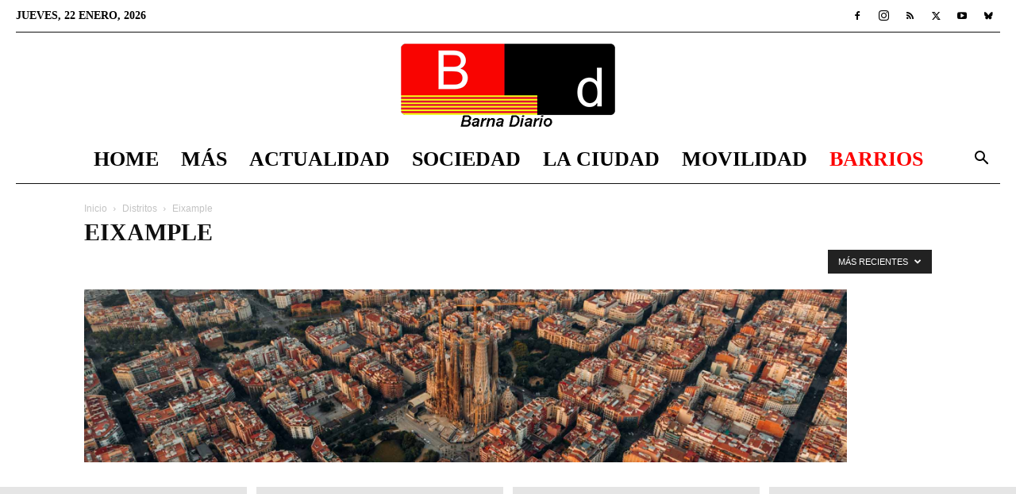

--- FILE ---
content_type: text/html; charset=UTF-8
request_url: https://barnadiario.com/distritos/eixample/
body_size: 26988
content:
<!doctype html >
<!--[if IE 8]><html class="ie8" lang="en"> <![endif]-->
<!--[if IE 9]><html class="ie9" lang="en"> <![endif]-->
<!--[if gt IE 8]><!--><html lang="es" prefix="og: https://ogp.me/ns#"> <!--<![endif]--><head><script data-no-optimize="1">var litespeed_docref=sessionStorage.getItem("litespeed_docref");litespeed_docref&&(Object.defineProperty(document,"referrer",{get:function(){return litespeed_docref}}),sessionStorage.removeItem("litespeed_docref"));</script> <title>Noticias del Eixample - Barna Diario</title><meta charset="UTF-8" /><meta name="viewport" content="width=device-width, initial-scale=1.0"><link rel="pingback" href="https://barnadiario.com/xmlrpc.php" /><link rel="icon" type="image/png" href="https://barnadiario.com/wp-content/uploads/2020/06/favicon-32x32-1.png"><link rel="apple-touch-icon" sizes="76x76" href="https://barnadiario.com/wp-content/uploads/2020/06/apple-icon-76x76-1.png"/><link rel="apple-touch-icon" sizes="120x120" href="https://barnadiario.com/wp-content/uploads/2020/06/apple-icon-120x120-1.png"/><link rel="apple-touch-icon" sizes="152x152" href="https://barnadiario.com/wp-content/uploads/2020/06/apple-icon-152x152-1.png"/><link rel="apple-touch-icon" sizes="114x114" href="https://barnadiario.com/wp-content/uploads/2020/06/apple-icon-114x114-1.png"/><link rel="apple-touch-icon" sizes="144x144" href="https://barnadiario.com/wp-content/uploads/2020/06/apple-icon-144x144-1.png"/><meta name="description" content="⭐ Noticias del distrito del Eixample y sus barrios. La Esquerra de l&#039;Eixample, la Sagrada Família, Sant Antoni, el Fort Pienc y la Dreta de l&#039;Eixample.."/><meta name="robots" content="follow, index, max-snippet:-1, max-video-preview:-1, max-image-preview:large"/><link rel="canonical" href="https://barnadiario.com/distritos/eixample/" /><link rel="next" href="https://barnadiario.com/distritos/eixample/page/2/" /><meta property="og:locale" content="es_ES" /><meta property="og:type" content="article" /><meta property="og:title" content="Noticias del Eixample - Barna Diario" /><meta property="og:description" content="⭐ Noticias del distrito del Eixample y sus barrios. La Esquerra de l&#039;Eixample, la Sagrada Família, Sant Antoni, el Fort Pienc y la Dreta de l&#039;Eixample.." /><meta property="og:url" content="https://barnadiario.com/distritos/eixample/" /><meta property="og:site_name" content="Barna Diario" /><meta property="article:publisher" content="https://www.facebook.com/BarnaDiario" /><meta property="og:image" content="https://barnadiario.com/wp-content/uploads/2020/12/logo_barnadiario_1200_630.png" /><meta property="og:image:secure_url" content="https://barnadiario.com/wp-content/uploads/2020/12/logo_barnadiario_1200_630.png" /><meta property="og:image:width" content="1200" /><meta property="og:image:height" content="630" /><meta property="og:image:alt" content="Barna Diario" /><meta property="og:image:type" content="image/png" /><meta name="twitter:card" content="summary_large_image" /><meta name="twitter:title" content="Noticias del Eixample - Barna Diario" /><meta name="twitter:description" content="⭐ Noticias del distrito del Eixample y sus barrios. La Esquerra de l&#039;Eixample, la Sagrada Família, Sant Antoni, el Fort Pienc y la Dreta de l&#039;Eixample.." /><meta name="twitter:site" content="@barna_diario" /><meta name="twitter:image" content="https://barnadiario.com/wp-content/uploads/2020/12/logo_barnadiario_1200_630.png" /><meta name="twitter:label1" content="Entradas" /><meta name="twitter:data1" content="59" /> <script type="application/ld+json" class="rank-math-schema">{"@context":"https://schema.org","@graph":[{"@type":"Organization","@id":"https://barnadiario.com/#organization","name":"Barna Diario","url":"https://barnadiario.com","sameAs":["https://www.facebook.com/BarnaDiario","https://twitter.com/barna_diario"],"logo":{"@type":"ImageObject","@id":"https://barnadiario.com/#logo","url":"https://barnadiario.com/wp-content/uploads/2020/12/logo_barnadiario_1000_1000.jpg","contentUrl":"https://barnadiario.com/wp-content/uploads/2020/12/logo_barnadiario_1000_1000.jpg","caption":"Barna Diario","inLanguage":"es","width":"1000","height":"1000"},"description":"Noticias de \u00faltima hora de Barcelona y el \u00e1rea metropolitana"},{"@type":"WebSite","@id":"https://barnadiario.com/#website","url":"https://barnadiario.com","name":"Barna Diario","alternateName":"Noticias Barcelona","publisher":{"@id":"https://barnadiario.com/#organization"},"inLanguage":"es"},{"@type":"CollectionPage","@id":"https://barnadiario.com/distritos/eixample/#webpage","url":"https://barnadiario.com/distritos/eixample/","name":"Noticias del Eixample - Barna Diario","isPartOf":{"@id":"https://barnadiario.com/#website"},"inLanguage":"es"}]}</script> <link rel='dns-prefetch' href='//fonts.googleapis.com' /><link rel="alternate" type="application/rss+xml" title="Barna Diario &raquo; Feed" href="https://barnadiario.com/feed/" /><link rel="alternate" type="application/rss+xml" title="Barna Diario &raquo; Feed de los comentarios" href="https://barnadiario.com/comments/feed/" /><link rel="alternate" type="application/rss+xml" title="Barna Diario &raquo; Categoría Eixample del feed" href="https://barnadiario.com/distritos/eixample/feed/" /><link data-optimized="2" rel="stylesheet" href="https://barnadiario.com/wp-content/litespeed/css/1c326c7dae4595b38f937b90b41b53d0.css?ver=dcfc1" /> <script type="litespeed/javascript" data-src="https://barnadiario.com/wp-includes/js/jquery/jquery.min.js?ver=3.7.1" id="jquery-core-js"></script> <link rel="https://api.w.org/" href="https://barnadiario.com/wp-json/" /><link rel="alternate" title="JSON" type="application/json" href="https://barnadiario.com/wp-json/wp/v2/categories/9" /><link rel="EditURI" type="application/rsd+xml" title="RSD" href="https://barnadiario.com/xmlrpc.php?rsd" /><meta name="generator" content="WordPress 6.9" /><meta name="onesignal" content="wordpress-plugin"/> <script id="google_gtagjs" type="litespeed/javascript" data-src="https://www.googletagmanager.com/gtag/js?id=G-YR4CBPLTE7"></script> <script id="google_gtagjs-inline" type="litespeed/javascript">window.dataLayer=window.dataLayer||[];function gtag(){dataLayer.push(arguments)}gtag('js',new Date());gtag('config','G-YR4CBPLTE7',{})</script>  <script type="litespeed/javascript" data-src="https://pagead2.googlesyndication.com/pagead/js/adsbygoogle.js?client=ca-pub-9244517267099264"
     crossorigin="anonymous"></script> <meta name='linkatomic-verify-code' content='75d2b29a1e1caad3c69750ad7bde7e91' /> <script type="application/ld+json">{
        "@context": "https://schema.org",
        "@type": "BreadcrumbList",
        "itemListElement": [
            {
                "@type": "ListItem",
                "position": 1,
                "item": {
                    "@type": "WebSite",
                    "@id": "https://barnadiario.com/",
                    "name": "Inicio"
                }
            },
            {
                "@type": "ListItem",
                "position": 2,
                    "item": {
                    "@type": "WebPage",
                    "@id": "https://barnadiario.com/distritos/",
                    "name": "Distritos"
                }
            }
            ,{
                "@type": "ListItem",
                "position": 3,
                    "item": {
                    "@type": "WebPage",
                    "@id": "https://barnadiario.com/distritos/eixample/",
                    "name": "Eixample"                                
                }
            }    
        ]
    }</script> <link rel="icon" href="https://barnadiario.com/wp-content/uploads/2020/12/cropped-logo_barnadiario_1000_1000-32x32.jpg" sizes="32x32" /><link rel="icon" href="https://barnadiario.com/wp-content/uploads/2020/12/cropped-logo_barnadiario_1000_1000-192x192.jpg" sizes="192x192" /><link rel="apple-touch-icon" href="https://barnadiario.com/wp-content/uploads/2020/12/cropped-logo_barnadiario_1000_1000-180x180.jpg" /><meta name="msapplication-TileImage" content="https://barnadiario.com/wp-content/uploads/2020/12/cropped-logo_barnadiario_1000_1000-270x270.jpg" /><style id="tdw-css-placeholder"></style></head><body class="archive category category-eixample category-9 wp-theme-Newspaper td-standard-pack tdm-menu-active-style3 global-block-template-1 td-week td_category_template_3 td_category_top_posts_style_fl_4 td-animation-stack-type0 td-full-layout" itemscope="itemscope" itemtype="https://schema.org/WebPage"><div class="td-scroll-up" data-style="style1"><i class="td-icon-menu-up"></i></div><div class="td-menu-background" style="visibility:hidden"></div><div id="td-mobile-nav" style="visibility:hidden"><div class="td-mobile-container"><div class="td-menu-socials-wrap"><div class="td-menu-socials">
<span class="td-social-icon-wrap">
<a target="_blank" href="https://www.facebook.com/BarnaDiario" title="Facebook">
<i class="td-icon-font td-icon-facebook"></i>
<span style="display: none">Facebook</span>
</a>
</span>
<span class="td-social-icon-wrap">
<a target="_blank" href="https://www.instagram.com/barnadiario4/" title="Instagram">
<i class="td-icon-font td-icon-instagram"></i>
<span style="display: none">Instagram</span>
</a>
</span>
<span class="td-social-icon-wrap">
<a target="_blank" href="https://barnadiario.com/feed/" title="RSS">
<i class="td-icon-font td-icon-rss"></i>
<span style="display: none">RSS</span>
</a>
</span>
<span class="td-social-icon-wrap">
<a target="_blank" href="https://twitter.com/barna_diario" title="Twitter">
<i class="td-icon-font td-icon-twitter"></i>
<span style="display: none">Twitter</span>
</a>
</span>
<span class="td-social-icon-wrap">
<a target="_blank" href="https://www.youtube.com/channel/UCWl7G5ZaZNpKOHRlfVhjzXA" title="Youtube">
<i class="td-icon-font td-icon-youtube"></i>
<span style="display: none">Youtube</span>
</a>
</span>
<span class="td-social-icon-wrap">
<a target="_blank" href="https://bsky.app/profile/barnadiario.bsky.social" title="Bluesky">
<i class="td-icon-font td-icon-bluesky"></i>
<span style="display: none">Bluesky</span>
</a>
</span></div><div class="td-mobile-close">
<span><i class="td-icon-close-mobile"></i></span></div></div><div class="td-mobile-content"><div class="menu-td-demo-header-menu-container"><ul id="menu-td-demo-header-menu" class="td-mobile-main-menu"><li id="menu-item-26" class="menu-item menu-item-type-post_type menu-item-object-page menu-item-home menu-item-first menu-item-26"><a href="https://barnadiario.com/">Home</a></li><li id="menu-item-1572" class="menu-item menu-item-type-custom menu-item-object-custom menu-item-has-children menu-item-1572"><a href="#">Más<i class="td-icon-menu-right td-element-after"></i></a><ul class="sub-menu"><li id="menu-item-15536" class="menu-item menu-item-type-custom menu-item-object-custom menu-item-15536"><a href="https://barnadiario.com/agenda-barcelona/">Agenda</a></li><li id="menu-item-7275" class="menu-item menu-item-type-taxonomy menu-item-object-category menu-item-7275"><a href="https://barnadiario.com/baix-llobregat/">Baix Llobregat</a></li><li id="menu-item-27572" class="menu-item menu-item-type-taxonomy menu-item-object-category menu-item-27572"><a href="https://barnadiario.com/lhospitalet-de-llobregat/">L&#8217;Hospitalet de Llobregat</a></li><li id="menu-item-1574" class="menu-item menu-item-type-taxonomy menu-item-object-category menu-item-1574"><a href="https://barnadiario.com/ciencia/">Ciencia</a></li><li id="menu-item-1575" class="menu-item menu-item-type-taxonomy menu-item-object-category menu-item-1575"><a href="https://barnadiario.com/cultura/">Cultura</a></li><li id="menu-item-48925" class="menu-item menu-item-type-taxonomy menu-item-object-category menu-item-48925"><a href="https://barnadiario.com/tecnologia/">Tecnología</a></li><li id="menu-item-7592" class="menu-item menu-item-type-taxonomy menu-item-object-category menu-item-7592"><a href="https://barnadiario.com/deportes/">Deportes</a></li><li id="menu-item-1567" class="menu-item menu-item-type-taxonomy menu-item-object-category menu-item-1567"><a href="https://barnadiario.com/el-mundo/">El Mundo</a></li></ul></li><li id="menu-item-7591" class="menu-item menu-item-type-taxonomy menu-item-object-category menu-item-has-children menu-item-7591"><a href="https://barnadiario.com/actualidad/">Actualidad<i class="td-icon-menu-right td-element-after"></i></a><ul class="sub-menu"><li id="menu-item-0" class="menu-item-0"><a href="https://barnadiario.com/actualidad/economia/">Economía</a></li><li class="menu-item-0"><a href="https://barnadiario.com/actualidad/natura/">Natura</a></li><li class="menu-item-0"><a href="https://barnadiario.com/actualidad/politica/">Política</a></li><li class="menu-item-0"><a href="https://barnadiario.com/actualidad/salud/">Salud</a></li><li class="menu-item-0"><a href="https://barnadiario.com/actualidad/sucesos/">Sucesos</a></li></ul></li><li id="menu-item-1571" class="menu-item menu-item-type-taxonomy menu-item-object-category menu-item-has-children menu-item-1571"><a href="https://barnadiario.com/sociedad/">Sociedad<i class="td-icon-menu-right td-element-after"></i></a><ul class="sub-menu"><li class="menu-item-0"><a href="https://barnadiario.com/sociedad/diversidad/">Diversidad</a></li><li class="menu-item-0"><a href="https://barnadiario.com/sociedad/educacion/">Educación</a></li><li class="menu-item-0"><a href="https://barnadiario.com/sociedad/justicia/">Justicia</a></li><li class="menu-item-0"><a href="https://barnadiario.com/sociedad/migrantes/">Migrantes</a></li><li class="menu-item-0"><a href="https://barnadiario.com/sociedad/opinion/">Opinión</a></li><li class="menu-item-0"><a href="https://barnadiario.com/sociedad/urbanismo/">Urbanismo</a></li></ul></li><li id="menu-item-1568" class="menu-item menu-item-type-taxonomy menu-item-object-category menu-item-has-children menu-item-1568"><a href="https://barnadiario.com/la-ciudad/">La Ciudad<i class="td-icon-menu-right td-element-after"></i></a><ul class="sub-menu"><li class="menu-item-0"><a href="https://barnadiario.com/la-ciudad/el-tiempo/">El tiempo</a></li></ul></li><li id="menu-item-1569" class="menu-item menu-item-type-taxonomy menu-item-object-category menu-item-1569"><a href="https://barnadiario.com/movilidad/">Movilidad</a></li><li id="menu-item-86" class="menu-item menu-item-type-taxonomy menu-item-object-category current-category-ancestor current-menu-ancestor current-menu-parent current-category-parent menu-item-has-children menu-item-86"><a href="https://barnadiario.com/distritos/">Barrios<i class="td-icon-menu-right td-element-after"></i></a><ul class="sub-menu"><li id="menu-item-2066" class="menu-item menu-item-type-taxonomy menu-item-object-category menu-item-2066"><a href="https://barnadiario.com/distritos/ciutat-vella/">Ciutat Vella</a></li><li id="menu-item-2067" class="menu-item menu-item-type-taxonomy menu-item-object-category current-menu-item menu-item-2067"><a href="https://barnadiario.com/distritos/eixample/">Eixample</a></li><li id="menu-item-2068" class="menu-item menu-item-type-taxonomy menu-item-object-category menu-item-2068"><a href="https://barnadiario.com/distritos/gracia/">Gràcia</a></li><li id="menu-item-2069" class="menu-item menu-item-type-taxonomy menu-item-object-category menu-item-2069"><a href="https://barnadiario.com/distritos/horta-guinardo/">Horta-Guinardó</a></li><li id="menu-item-2070" class="menu-item menu-item-type-taxonomy menu-item-object-category menu-item-2070"><a href="https://barnadiario.com/distritos/les-corts/">Les Corts</a></li><li id="menu-item-2071" class="menu-item menu-item-type-taxonomy menu-item-object-category menu-item-2071"><a href="https://barnadiario.com/distritos/nou-barris/">Nou Barris</a></li><li id="menu-item-2072" class="menu-item menu-item-type-taxonomy menu-item-object-category menu-item-2072"><a href="https://barnadiario.com/distritos/sant-andreu/">Sant Andreu</a></li><li id="menu-item-2073" class="menu-item menu-item-type-taxonomy menu-item-object-category menu-item-2073"><a href="https://barnadiario.com/distritos/sant-marti/">Sant Martí</a></li><li id="menu-item-2075" class="menu-item menu-item-type-taxonomy menu-item-object-category menu-item-2075"><a href="https://barnadiario.com/distritos/sants-montjuic/">Sants-Montjuïc</a></li><li id="menu-item-2074" class="menu-item menu-item-type-taxonomy menu-item-object-category menu-item-2074"><a href="https://barnadiario.com/distritos/sarria-sant-gervasi/">Sarrià-Sant Gervasi</a></li></ul></li></ul></div></div></div></div><div class="td-search-background" style="visibility:hidden"></div><div class="td-search-wrap-mob" style="visibility:hidden"><div class="td-drop-down-search"><form method="get" class="td-search-form" action="https://barnadiario.com/"><div class="td-search-close">
<span><i class="td-icon-close-mobile"></i></span></div><div role="search" class="td-search-input">
<span>Buscar</span>
<input id="td-header-search-mob" type="text" value="" name="s" autocomplete="off" /></div></form><div id="td-aj-search-mob" class="td-ajax-search-flex"></div></div></div><div id="td-outer-wrap" class="td-theme-wrap"><div class="tdc-header-wrap "><div class="td-header-wrap td-header-style-10 "><div class="td-header-top-menu-full td-container-wrap td_stretch_container td_stretch_content_1400"><div class="td-container td-header-row td-header-top-menu"><div class="top-bar-style-1"><div class="td-header-sp-top-menu"><div class="td_data_time"><div >jueves, 22 enero, 2026</div></div></div><div class="td-header-sp-top-widget">
<span class="td-social-icon-wrap">
<a target="_blank" href="https://www.facebook.com/BarnaDiario" title="Facebook">
<i class="td-icon-font td-icon-facebook"></i>
<span style="display: none">Facebook</span>
</a>
</span>
<span class="td-social-icon-wrap">
<a target="_blank" href="https://www.instagram.com/barnadiario4/" title="Instagram">
<i class="td-icon-font td-icon-instagram"></i>
<span style="display: none">Instagram</span>
</a>
</span>
<span class="td-social-icon-wrap">
<a target="_blank" href="https://barnadiario.com/feed/" title="RSS">
<i class="td-icon-font td-icon-rss"></i>
<span style="display: none">RSS</span>
</a>
</span>
<span class="td-social-icon-wrap">
<a target="_blank" href="https://twitter.com/barna_diario" title="Twitter">
<i class="td-icon-font td-icon-twitter"></i>
<span style="display: none">Twitter</span>
</a>
</span>
<span class="td-social-icon-wrap">
<a target="_blank" href="https://www.youtube.com/channel/UCWl7G5ZaZNpKOHRlfVhjzXA" title="Youtube">
<i class="td-icon-font td-icon-youtube"></i>
<span style="display: none">Youtube</span>
</a>
</span>
<span class="td-social-icon-wrap">
<a target="_blank" href="https://bsky.app/profile/barnadiario.bsky.social" title="Bluesky">
<i class="td-icon-font td-icon-bluesky"></i>
<span style="display: none">Bluesky</span>
</a>
</span></div></div><div id="login-form" class="white-popup-block mfp-hide mfp-with-anim td-login-modal-wrap"><div class="td-login-wrap">
<a href="#" aria-label="Back" class="td-back-button"><i class="td-icon-modal-back"></i></a><div id="td-login-div" class="td-login-form-div td-display-block"><div class="td-login-panel-title">Registrarse</div><div class="td-login-panel-descr">¡Bienvenido! Ingresa en tu cuenta</div><div class="td_display_err"></div><form id="loginForm" action="#" method="post"><div class="td-login-inputs"><input class="td-login-input" autocomplete="username" type="text" name="login_email" id="login_email" value="" required><label for="login_email">tu nombre de usuario</label></div><div class="td-login-inputs"><input class="td-login-input" autocomplete="current-password" type="password" name="login_pass" id="login_pass" value="" required><label for="login_pass">tu contraseña</label></div>
<input type="button"  name="login_button" id="login_button" class="wpb_button btn td-login-button" value="Iniciar sesión"></form><div class="td-login-info-text"><a href="#" id="forgot-pass-link">¿Olvidaste tu contraseña? consigue ayuda</a></div><div class="td-login-info-text"><a class="privacy-policy-link" href="https://barnadiario.com/aviso-legal/">Aviso legal</a></div></div><div id="td-forgot-pass-div" class="td-login-form-div td-display-none"><div class="td-login-panel-title">Recuperación de contraseña</div><div class="td-login-panel-descr">Recupera tu contraseña</div><div class="td_display_err"></div><form id="forgotpassForm" action="#" method="post"><div class="td-login-inputs"><input class="td-login-input" type="text" name="forgot_email" id="forgot_email" value="" required><label for="forgot_email">tu correo electrónico</label></div>
<input type="button" name="forgot_button" id="forgot_button" class="wpb_button btn td-login-button" value="Enviar mi contraseña"></form><div class="td-login-info-text">Se te ha enviado una contraseña por correo electrónico.</div></div></div></div></div></div><div class="td-banner-wrap-full td-logo-wrap-full td-logo-mobile-loaded td-container-wrap td_stretch_container td_stretch_content_1400"><div class="td-header-sp-logo">
<a class="td-main-logo" href="https://barnadiario.com/">
<img data-lazyloaded="1" src="[data-uri]" class="td-retina-data"  data-retina="https://barnadiario.com/wp-content/uploads/2022/01/logo_barnadiario_544_210.png" data-src="https://barnadiario.com/wp-content/uploads/2024/11/logo_barnadiario_272_110.png" alt="Barna Diario" title="Barna Diario"  width="272" height="105"/>
<span class="td-visual-hidden">Barna Diario</span>
</a></div></div><div class="td-header-menu-wrap-full td-container-wrap td_stretch_container td_stretch_content_1400"><div class="td-header-menu-wrap td-header-gradient "><div class="td-container td-header-row td-header-main-menu"><div id="td-header-menu" role="navigation"><div id="td-top-mobile-toggle"><a href="#" role="button" aria-label="Menu"><i class="td-icon-font td-icon-mobile"></i></a></div><div class="td-main-menu-logo td-logo-in-header">
<a class="td-mobile-logo td-sticky-disable" aria-label="Logo" href="https://barnadiario.com/">
<img data-lazyloaded="1" src="[data-uri]" class="td-retina-data" data-retina="https://barnadiario.com/wp-content/uploads/2020/06/logo_barnadiario_280_96.png" data-src="https://barnadiario.com/wp-content/uploads/2020/06/logo_barnadiario_140_48.png" alt="Barna Diario" title="Barna Diario"  width="140" height="48"/>
</a>
<a class="td-header-logo td-sticky-disable" aria-label="Logo" href="https://barnadiario.com/">
<img data-lazyloaded="1" src="[data-uri]" class="td-retina-data" data-retina="https://barnadiario.com/wp-content/uploads/2022/01/logo_barnadiario_544_210.png" data-src="https://barnadiario.com/wp-content/uploads/2024/11/logo_barnadiario_272_110.png" alt="Barna Diario" title="Barna Diario"  width="140" height="48"/>
</a></div><div class="menu-td-demo-header-menu-container"><ul id="menu-td-demo-header-menu-1" class="sf-menu"><li class="menu-item menu-item-type-post_type menu-item-object-page menu-item-home menu-item-first td-menu-item td-normal-menu menu-item-26"><a href="https://barnadiario.com/">Home</a></li><li class="menu-item menu-item-type-custom menu-item-object-custom menu-item-has-children td-menu-item td-normal-menu menu-item-1572"><a href="#">Más</a><ul class="sub-menu"><li class="menu-item menu-item-type-custom menu-item-object-custom td-menu-item td-normal-menu menu-item-15536"><a href="https://barnadiario.com/agenda-barcelona/">Agenda</a></li><li class="menu-item menu-item-type-taxonomy menu-item-object-category td-menu-item td-normal-menu menu-item-7275"><a href="https://barnadiario.com/baix-llobregat/">Baix Llobregat</a></li><li class="menu-item menu-item-type-taxonomy menu-item-object-category td-menu-item td-normal-menu menu-item-27572"><a href="https://barnadiario.com/lhospitalet-de-llobregat/">L&#8217;Hospitalet de Llobregat</a></li><li class="menu-item menu-item-type-taxonomy menu-item-object-category td-menu-item td-normal-menu menu-item-1574"><a href="https://barnadiario.com/ciencia/">Ciencia</a></li><li class="menu-item menu-item-type-taxonomy menu-item-object-category td-menu-item td-normal-menu menu-item-1575"><a href="https://barnadiario.com/cultura/">Cultura</a></li><li class="menu-item menu-item-type-taxonomy menu-item-object-category td-menu-item td-normal-menu menu-item-48925"><a href="https://barnadiario.com/tecnologia/">Tecnología</a></li><li class="menu-item menu-item-type-taxonomy menu-item-object-category td-menu-item td-normal-menu menu-item-7592"><a href="https://barnadiario.com/deportes/">Deportes</a></li><li class="menu-item menu-item-type-taxonomy menu-item-object-category td-menu-item td-normal-menu menu-item-1567"><a href="https://barnadiario.com/el-mundo/">El Mundo</a></li></ul></li><li class="menu-item menu-item-type-taxonomy menu-item-object-category td-menu-item td-mega-menu menu-item-7591"><a href="https://barnadiario.com/actualidad/">Actualidad</a><ul class="sub-menu"><li class="menu-item-0"><div class="td-container-border"><div class="td-mega-grid"><div class="td_block_wrap td_block_mega_menu tdi_1 td_with_ajax_pagination td-pb-border-top td_block_template_1 td_ajax_preloading_preload"  data-td-block-uid="tdi_1" ><script type="litespeed/javascript">var block_tdi_1=new tdBlock();block_tdi_1.id="tdi_1";block_tdi_1.atts='{"limit":4,"td_column_number":3,"ajax_pagination":"next_prev","category_id":"1","show_child_cat":30,"td_ajax_filter_type":"td_category_ids_filter","td_ajax_preloading":"preload","block_type":"td_block_mega_menu","block_template_id":"","header_color":"","ajax_pagination_infinite_stop":"","offset":"","td_filter_default_txt":"","td_ajax_filter_ids":"","el_class":"","color_preset":"","ajax_pagination_next_prev_swipe":"","border_top":"","css":"","tdc_css":"","class":"tdi_1","tdc_css_class":"tdi_1","tdc_css_class_style":"tdi_1_rand_style"}';block_tdi_1.td_column_number="3";block_tdi_1.block_type="td_block_mega_menu";block_tdi_1.post_count="4";block_tdi_1.found_posts="4878";block_tdi_1.header_color="";block_tdi_1.ajax_pagination_infinite_stop="";block_tdi_1.max_num_pages="1220";tdBlocksArray.push(block_tdi_1)</script> <script type="litespeed/javascript">var tmpObj=JSON.parse(JSON.stringify(block_tdi_1));tmpObj.is_ajax_running=!0;var currentBlockObjSignature=JSON.stringify(tmpObj);tdLocalCache.set(currentBlockObjSignature,JSON.stringify({"td_data":"<div class=\"td-mega-row\"><div class=\"td-mega-span\">\r\n        <div class=\"td_module_mega_menu td-animation-stack td_mod_mega_menu\">\r\n            <div class=\"td-module-image\">\r\n                <div class=\"td-module-thumb\"><a href=\"https:\/\/barnadiario.com\/dos-mujeres-atacan-a-un-taxista-y-a-los-mossos-en-el-prat-de-llobregat\/59431\/\"  rel=\"bookmark\" class=\"td-image-wrap \" title=\"Dos mujeres atacan a un taxista y a los Mossos en El Prat de Llobregat\" ><img class=\"entry-thumb\" src=\"data:image\/png;base64,iVBORw0KGgoAAAANSUhEUgAAANoAAACWAQMAAACCSQSPAAAAA1BMVEWurq51dlI4AAAAAXRSTlMmkutdmwAAABpJREFUWMPtwQENAAAAwiD7p7bHBwwAAAAg7RD+AAGXD7BoAAAAAElFTkSuQmCC\" alt=\"Detenido el trabajador de una residencia por agresi\u00f3n y tocamientos\" title=\"Dos mujeres atacan a un taxista y a los Mossos en El Prat de Llobregat\" data-type=\"image_tag\" data-img-url=\"https:\/\/barnadiario.com\/wp-content\/uploads\/2025\/01\/Mossos-218x150.jpg\"  width=\"218\" height=\"150\" \/><\/a><\/div>                            <\/div>\r\n\r\n            <div class=\"item-details\">\r\n                <h3 class=\"entry-title td-module-title\"><a href=\"https:\/\/barnadiario.com\/dos-mujeres-atacan-a-un-taxista-y-a-los-mossos-en-el-prat-de-llobregat\/59431\/\"  rel=\"bookmark\" title=\"Dos mujeres atacan a un taxista y a los Mossos en El Prat de Llobregat\">Dos mujeres atacan a un taxista y a los Mossos en...<\/a><\/h3>            <\/div>\r\n        <\/div>\r\n        <\/div><div class=\"td-mega-span\">\r\n        <div class=\"td_module_mega_menu td-animation-stack td_mod_mega_menu\">\r\n            <div class=\"td-module-image\">\r\n                <div class=\"td-module-thumb\"><a href=\"https:\/\/barnadiario.com\/luto-oficial-en-catalunya-el-23-de-enero-por-las-victimas-del-temporal\/59413\/\"  rel=\"bookmark\" class=\"td-image-wrap \" title=\"Luto oficial en Catalunya el 23 de enero por las v\u00edctimas del temporal\" ><img class=\"entry-thumb\" src=\"data:image\/png;base64,iVBORw0KGgoAAAANSUhEUgAAANoAAACWAQMAAACCSQSPAAAAA1BMVEWurq51dlI4AAAAAXRSTlMmkutdmwAAABpJREFUWMPtwQENAAAAwiD7p7bHBwwAAAAg7RD+AAGXD7BoAAAAAElFTkSuQmCC\" alt=\"Luto oficial en Catalunya el 23 de enero por las v\u00edctimas del temporal\" title=\"Luto oficial en Catalunya el 23 de enero por las v\u00edctimas del temporal\" data-type=\"image_tag\" data-img-url=\"https:\/\/barnadiario.com\/wp-content\/uploads\/2026\/01\/Luto-oficial-en-Catalunya-el-23-de-enero-por-las-victimas-del-temporal-218x150.jpg\"  width=\"218\" height=\"150\" \/><\/a><\/div>                            <\/div>\r\n\r\n            <div class=\"item-details\">\r\n                <h3 class=\"entry-title td-module-title\"><a href=\"https:\/\/barnadiario.com\/luto-oficial-en-catalunya-el-23-de-enero-por-las-victimas-del-temporal\/59413\/\"  rel=\"bookmark\" title=\"Luto oficial en Catalunya el 23 de enero por las v\u00edctimas del temporal\">Luto oficial en Catalunya el 23 de enero por las v\u00edctimas...<\/a><\/h3>            <\/div>\r\n        <\/div>\r\n        <\/div><div class=\"td-mega-span\">\r\n        <div class=\"td_module_mega_menu td-animation-stack td_mod_mega_menu\">\r\n            <div class=\"td-module-image\">\r\n                <div class=\"td-module-thumb\"><a href=\"https:\/\/barnadiario.com\/barcelona-guarda-un-minuto-de-silencio-por-las-victimas-de-la-borrasca-harry\/59409\/\"  rel=\"bookmark\" class=\"td-image-wrap \" title=\"Barcelona guarda un minuto de silencio por las v\u00edctimas de la borrasca Harry\" ><img class=\"entry-thumb\" src=\"data:image\/png;base64,iVBORw0KGgoAAAANSUhEUgAAANoAAACWAQMAAACCSQSPAAAAA1BMVEWurq51dlI4AAAAAXRSTlMmkutdmwAAABpJREFUWMPtwQENAAAAwiD7p7bHBwwAAAAg7RD+AAGXD7BoAAAAAElFTkSuQmCC\" alt=\"Barcelona guarda un minuto de silencio por las v\u00edctimas de la borrasca Harry\" title=\"Barcelona guarda un minuto de silencio por las v\u00edctimas de la borrasca Harry\" data-type=\"image_tag\" data-img-url=\"https:\/\/barnadiario.com\/wp-content\/uploads\/2026\/01\/Barcelona-guarda-un-minuto-de-silencio-por-las-victimas-de-la-borrasca-Harry-218x150.jpg\"  width=\"218\" height=\"150\" \/><\/a><\/div>                            <\/div>\r\n\r\n            <div class=\"item-details\">\r\n                <h3 class=\"entry-title td-module-title\"><a href=\"https:\/\/barnadiario.com\/barcelona-guarda-un-minuto-de-silencio-por-las-victimas-de-la-borrasca-harry\/59409\/\"  rel=\"bookmark\" title=\"Barcelona guarda un minuto de silencio por las v\u00edctimas de la borrasca Harry\">Barcelona guarda un minuto de silencio por las v\u00edctimas de la...<\/a><\/h3>            <\/div>\r\n        <\/div>\r\n        <\/div><div class=\"td-mega-span\">\r\n        <div class=\"td_module_mega_menu td-animation-stack td_mod_mega_menu\">\r\n            <div class=\"td-module-image\">\r\n                <div class=\"td-module-thumb\"><a href=\"https:\/\/barnadiario.com\/quince-heridos-tras-el-impacto-de-un-tren-de-la-r4-con-un-desprendimiento-en-gelida\/59357\/\"  rel=\"bookmark\" class=\"td-image-wrap \" title=\"Un muerto y 15 heridos tras el impacto de un tren de la R4 con un desprendimiento en Gelida\" ><img class=\"entry-thumb\" src=\"data:image\/png;base64,iVBORw0KGgoAAAANSUhEUgAAANoAAACWAQMAAACCSQSPAAAAA1BMVEWurq51dlI4AAAAAXRSTlMmkutdmwAAABpJREFUWMPtwQENAAAAwiD7p7bHBwwAAAAg7RD+AAGXD7BoAAAAAElFTkSuQmCC\" alt=\"Un muerto y 15 heridos tras el impacto de un tren de la R4 con un desprendimiento en Gelida\" title=\"Un muerto y 15 heridos tras el impacto de un tren de la R4 con un desprendimiento en Gelida\" data-type=\"image_tag\" data-img-url=\"https:\/\/barnadiario.com\/wp-content\/uploads\/2026\/01\/Un-muerto-y-15-heridos-tras-el-impacto-de-un-tren-de-la-R4-con-un-desprendimiento-en-Gelida-218x150.jpg\"  width=\"218\" height=\"150\" \/><\/a><\/div>                            <\/div>\r\n\r\n            <div class=\"item-details\">\r\n                <h3 class=\"entry-title td-module-title\"><a href=\"https:\/\/barnadiario.com\/quince-heridos-tras-el-impacto-de-un-tren-de-la-r4-con-un-desprendimiento-en-gelida\/59357\/\"  rel=\"bookmark\" title=\"Un muerto y 15 heridos tras el impacto de un tren de la R4 con un desprendimiento en Gelida\">Un muerto y 15 heridos tras el impacto de un tren...<\/a><\/h3>            <\/div>\r\n        <\/div>\r\n        <\/div><\/div>","td_block_id":"tdi_1","td_hide_prev":!0,"td_hide_next":!1}));tmpObj=JSON.parse(JSON.stringify(block_tdi_1));tmpObj.is_ajax_running=!0;tmpObj.td_current_page=1;tmpObj.td_filter_value=111;var currentBlockObjSignature=JSON.stringify(tmpObj);tdLocalCache.set(currentBlockObjSignature,JSON.stringify({"td_data":"<div class=\"td-mega-row\"><div class=\"td-mega-span\">\r\n        <div class=\"td_module_mega_menu td-animation-stack td_mod_mega_menu\">\r\n            <div class=\"td-module-image\">\r\n                <div class=\"td-module-thumb\"><a href=\"https:\/\/barnadiario.com\/barcelona-amplia-su-parque-publico-con-casi-300-nuevas-viviendas\/58996\/\"  rel=\"bookmark\" class=\"td-image-wrap \" title=\"Barcelona ampl\u00eda su parque p\u00fablico con casi 300 nuevas viviendas\" ><img class=\"entry-thumb\" src=\"data:image\/png;base64,iVBORw0KGgoAAAANSUhEUgAAANoAAACWAQMAAACCSQSPAAAAA1BMVEWurq51dlI4AAAAAXRSTlMmkutdmwAAABpJREFUWMPtwQENAAAAwiD7p7bHBwwAAAAg7RD+AAGXD7BoAAAAAElFTkSuQmCC\" alt=\"Barcelona ampl\u00eda su parque p\u00fablico con casi 300 nuevas viviendas\" title=\"Barcelona ampl\u00eda su parque p\u00fablico con casi 300 nuevas viviendas\" data-type=\"image_tag\" data-img-url=\"https:\/\/barnadiario.com\/wp-content\/uploads\/2026\/01\/Barcelona-amplia-su-parque-publico-con-casi-300-nuevas-viviendas-218x150.jpg\"  width=\"218\" height=\"150\" \/><\/a><\/div>                            <\/div>\r\n\r\n            <div class=\"item-details\">\r\n                <h3 class=\"entry-title td-module-title\"><a href=\"https:\/\/barnadiario.com\/barcelona-amplia-su-parque-publico-con-casi-300-nuevas-viviendas\/58996\/\"  rel=\"bookmark\" title=\"Barcelona ampl\u00eda su parque p\u00fablico con casi 300 nuevas viviendas\">Barcelona ampl\u00eda su parque p\u00fablico con casi 300 nuevas viviendas<\/a><\/h3>            <\/div>\r\n        <\/div>\r\n        <\/div><div class=\"td-mega-span\">\r\n        <div class=\"td_module_mega_menu td-animation-stack td_mod_mega_menu\">\r\n            <div class=\"td-module-image\">\r\n                <div class=\"td-module-thumb\"><a href=\"https:\/\/barnadiario.com\/endesa-energia-confirma-un-ciberataque-y-robo-de-datos-sensibles-de-clientes\/58778\/\"  rel=\"bookmark\" class=\"td-image-wrap \" title=\"Endesa Energ\u00eda confirma un ciberataque y robo de datos sensibles de clientes\" ><img class=\"entry-thumb\" src=\"data:image\/png;base64,iVBORw0KGgoAAAANSUhEUgAAANoAAACWAQMAAACCSQSPAAAAA1BMVEWurq51dlI4AAAAAXRSTlMmkutdmwAAABpJREFUWMPtwQENAAAAwiD7p7bHBwwAAAAg7RD+AAGXD7BoAAAAAElFTkSuQmCC\" alt=\"Endesa Energ\u00eda confirma un ciberataque y robo de datos sensibles de clientes\" title=\"Endesa Energ\u00eda confirma un ciberataque y robo de datos sensibles de clientes\" data-type=\"image_tag\" data-img-url=\"https:\/\/barnadiario.com\/wp-content\/uploads\/2026\/01\/Endesa-Energia-confirma-un-ciberataque-y-robo-de-datos-sensibles-de-clientes-218x150.jpg\"  width=\"218\" height=\"150\" \/><\/a><\/div>                            <\/div>\r\n\r\n            <div class=\"item-details\">\r\n                <h3 class=\"entry-title td-module-title\"><a href=\"https:\/\/barnadiario.com\/endesa-energia-confirma-un-ciberataque-y-robo-de-datos-sensibles-de-clientes\/58778\/\"  rel=\"bookmark\" title=\"Endesa Energ\u00eda confirma un ciberataque y robo de datos sensibles de clientes\">Endesa Energ\u00eda confirma un ciberataque y robo de datos sensibles de...<\/a><\/h3>            <\/div>\r\n        <\/div>\r\n        <\/div><div class=\"td-mega-span\">\r\n        <div class=\"td_module_mega_menu td-animation-stack td_mod_mega_menu\">\r\n            <div class=\"td-module-image\">\r\n                <div class=\"td-module-thumb\"><a href=\"https:\/\/barnadiario.com\/catalunya-tendra-ordinalidad-y-todas-las-comunidades-recibiran-21-000-millones\/58552\/\"  rel=\"bookmark\" class=\"td-image-wrap \" title=\"Catalunya tendr\u00e1 ordinalidad y todas las comunidades recibir\u00e1n 21.000 millones\" ><img class=\"entry-thumb\" src=\"data:image\/png;base64,iVBORw0KGgoAAAANSUhEUgAAANoAAACWAQMAAACCSQSPAAAAA1BMVEWurq51dlI4AAAAAXRSTlMmkutdmwAAABpJREFUWMPtwQENAAAAwiD7p7bHBwwAAAAg7RD+AAGXD7BoAAAAAElFTkSuQmCC\" alt=\"Catalunya tendr\u00e1 ordinalidad y todas las comunidades recibir\u00e1n 21.000 millones\" title=\"Catalunya tendr\u00e1 ordinalidad y todas las comunidades recibir\u00e1n 21.000 millones\" data-type=\"image_tag\" data-img-url=\"https:\/\/barnadiario.com\/wp-content\/uploads\/2026\/01\/Catalunya-tendra-ordinalidad-y-todas-las-comunidades-recibiran-21.000-millones-218x150.jpg\"  width=\"218\" height=\"150\" \/><\/a><\/div>                            <\/div>\r\n\r\n            <div class=\"item-details\">\r\n                <h3 class=\"entry-title td-module-title\"><a href=\"https:\/\/barnadiario.com\/catalunya-tendra-ordinalidad-y-todas-las-comunidades-recibiran-21-000-millones\/58552\/\"  rel=\"bookmark\" title=\"Catalunya tendr\u00e1 ordinalidad y todas las comunidades recibir\u00e1n 21.000 millones\">Catalunya tendr\u00e1 ordinalidad y todas las comunidades recibir\u00e1n 21.000 millones<\/a><\/h3>            <\/div>\r\n        <\/div>\r\n        <\/div><div class=\"td-mega-span\">\r\n        <div class=\"td_module_mega_menu td-animation-stack td_mod_mega_menu\">\r\n            <div class=\"td-module-image\">\r\n                <div class=\"td-module-thumb\"><a href=\"https:\/\/barnadiario.com\/barcelona-se-suma-a-una-alianza-internacional-para-innovar-en-politicas-de-vivienda\/58128\/\"  rel=\"bookmark\" class=\"td-image-wrap \" title=\"Barcelona se suma a una alianza internacional para innovar en pol\u00edticas de vivienda\" ><img class=\"entry-thumb\" src=\"data:image\/png;base64,iVBORw0KGgoAAAANSUhEUgAAANoAAACWAQMAAACCSQSPAAAAA1BMVEWurq51dlI4AAAAAXRSTlMmkutdmwAAABpJREFUWMPtwQENAAAAwiD7p7bHBwwAAAAg7RD+AAGXD7BoAAAAAElFTkSuQmCC\" alt=\"Barcelona se suma a una alianza internacional para innovar en pol\u00edticas de vivienda\" title=\"Barcelona se suma a una alianza internacional para innovar en pol\u00edticas de vivienda\" data-type=\"image_tag\" data-img-url=\"https:\/\/barnadiario.com\/wp-content\/uploads\/2026\/01\/Barcelona-se-suma-a-una-alianza-internacional-para-innovar-en-politicas-de-vivienda-218x150.jpg\"  width=\"218\" height=\"150\" \/><\/a><\/div>                            <\/div>\r\n\r\n            <div class=\"item-details\">\r\n                <h3 class=\"entry-title td-module-title\"><a href=\"https:\/\/barnadiario.com\/barcelona-se-suma-a-una-alianza-internacional-para-innovar-en-politicas-de-vivienda\/58128\/\"  rel=\"bookmark\" title=\"Barcelona se suma a una alianza internacional para innovar en pol\u00edticas de vivienda\">Barcelona se suma a una alianza internacional para innovar en pol\u00edticas...<\/a><\/h3>            <\/div>\r\n        <\/div>\r\n        <\/div><\/div>","td_block_id":"tdi_1","td_hide_prev":!0,"td_hide_next":!1}));tmpObj=JSON.parse(JSON.stringify(block_tdi_1));tmpObj.is_ajax_running=!0;tmpObj.td_current_page=1;tmpObj.td_filter_value=13;var currentBlockObjSignature=JSON.stringify(tmpObj);tdLocalCache.set(currentBlockObjSignature,JSON.stringify({"td_data":"<div class=\"td-mega-row\"><div class=\"td-mega-span\">\r\n        <div class=\"td_module_mega_menu td-animation-stack td_mod_mega_menu\">\r\n            <div class=\"td-module-image\">\r\n                <div class=\"td-module-thumb\"><a href=\"https:\/\/barnadiario.com\/aumentan-los-rescates-de-fauna-marina-en-el-litoral-durante-2025\/59254\/\"  rel=\"bookmark\" class=\"td-image-wrap \" title=\"Aumentan los rescates de fauna marina en el litoral durante 2025\" ><img class=\"entry-thumb\" src=\"data:image\/png;base64,iVBORw0KGgoAAAANSUhEUgAAANoAAACWAQMAAACCSQSPAAAAA1BMVEWurq51dlI4AAAAAXRSTlMmkutdmwAAABpJREFUWMPtwQENAAAAwiD7p7bHBwwAAAAg7RD+AAGXD7BoAAAAAElFTkSuQmCC\" alt=\"Aumentan los rescates de fauna marina en el litoral durante 2025\" title=\"Aumentan los rescates de fauna marina en el litoral durante 2025\" data-type=\"image_tag\" data-img-url=\"https:\/\/barnadiario.com\/wp-content\/uploads\/2026\/01\/Aumentan-los-rescates-de-fauna-marina-en-el-litoral-durante-2025-218x150.jpg\"  width=\"218\" height=\"150\" \/><\/a><\/div>                            <\/div>\r\n\r\n            <div class=\"item-details\">\r\n                <h3 class=\"entry-title td-module-title\"><a href=\"https:\/\/barnadiario.com\/aumentan-los-rescates-de-fauna-marina-en-el-litoral-durante-2025\/59254\/\"  rel=\"bookmark\" title=\"Aumentan los rescates de fauna marina en el litoral durante 2025\">Aumentan los rescates de fauna marina en el litoral durante 2025<\/a><\/h3>            <\/div>\r\n        <\/div>\r\n        <\/div><div class=\"td-mega-span\">\r\n        <div class=\"td_module_mega_menu td-animation-stack td_mod_mega_menu\">\r\n            <div class=\"td-module-image\">\r\n                <div class=\"td-module-thumb\"><a href=\"https:\/\/barnadiario.com\/muere-la-elefanta-susi-simbolo-historico-del-zoo-de-barcelona\/58545\/\"  rel=\"bookmark\" class=\"td-image-wrap \" title=\"Muere la elefanta Susi, s\u00edmbolo hist\u00f3rico del Zoo de Barcelona\" ><img class=\"entry-thumb\" src=\"data:image\/png;base64,iVBORw0KGgoAAAANSUhEUgAAANoAAACWAQMAAACCSQSPAAAAA1BMVEWurq51dlI4AAAAAXRSTlMmkutdmwAAABpJREFUWMPtwQENAAAAwiD7p7bHBwwAAAAg7RD+AAGXD7BoAAAAAElFTkSuQmCC\" alt=\"Muere la elefanta Susi, s\u00edmbolo hist\u00f3rico del Zoo de Barcelona\" title=\"Muere la elefanta Susi, s\u00edmbolo hist\u00f3rico del Zoo de Barcelona\" data-type=\"image_tag\" data-img-url=\"https:\/\/barnadiario.com\/wp-content\/uploads\/2026\/01\/Muere-la-elefanta-Susi-simbolo-historico-del-Zoo-de-Barcelona-218x150.jpg\"  width=\"218\" height=\"150\" \/><\/a><\/div>                            <\/div>\r\n\r\n            <div class=\"item-details\">\r\n                <h3 class=\"entry-title td-module-title\"><a href=\"https:\/\/barnadiario.com\/muere-la-elefanta-susi-simbolo-historico-del-zoo-de-barcelona\/58545\/\"  rel=\"bookmark\" title=\"Muere la elefanta Susi, s\u00edmbolo hist\u00f3rico del Zoo de Barcelona\">Muere la elefanta Susi, s\u00edmbolo hist\u00f3rico del Zoo de Barcelona<\/a><\/h3>            <\/div>\r\n        <\/div>\r\n        <\/div><div class=\"td-mega-span\">\r\n        <div class=\"td_module_mega_menu td-animation-stack td_mod_mega_menu\">\r\n            <div class=\"td-module-image\">\r\n                <div class=\"td-module-thumb\"><a href=\"https:\/\/barnadiario.com\/dos-nuevos-jabalies-muertos-por-peste-porcina-eleva-el-numero-a-29\/57902\/\"  rel=\"bookmark\" class=\"td-image-wrap \" title=\"Dos nuevos jabal\u00edes muertos por peste porcina eleva el n\u00famero a 29\" ><img class=\"entry-thumb\" src=\"data:image\/png;base64,iVBORw0KGgoAAAANSUhEUgAAANoAAACWAQMAAACCSQSPAAAAA1BMVEWurq51dlI4AAAAAXRSTlMmkutdmwAAABpJREFUWMPtwQENAAAAwiD7p7bHBwwAAAAg7RD+AAGXD7BoAAAAAElFTkSuQmCC\" alt=\"Dos nuevos jabal\u00edes muertos por peste porcina eleva el n\u00famero a 29\" title=\"Dos nuevos jabal\u00edes muertos por peste porcina eleva el n\u00famero a 29\" data-type=\"image_tag\" data-img-url=\"https:\/\/barnadiario.com\/wp-content\/uploads\/2025\/12\/Dos-nuevos-jabalies-muertos-por-peste-porcina-eleva-el-numero-a-29-218x150.jpg\"  width=\"218\" height=\"150\" \/><\/a><\/div>                            <\/div>\r\n\r\n            <div class=\"item-details\">\r\n                <h3 class=\"entry-title td-module-title\"><a href=\"https:\/\/barnadiario.com\/dos-nuevos-jabalies-muertos-por-peste-porcina-eleva-el-numero-a-29\/57902\/\"  rel=\"bookmark\" title=\"Dos nuevos jabal\u00edes muertos por peste porcina eleva el n\u00famero a 29\">Dos nuevos jabal\u00edes muertos por peste porcina eleva el n\u00famero a...<\/a><\/h3>            <\/div>\r\n        <\/div>\r\n        <\/div><div class=\"td-mega-span\">\r\n        <div class=\"td_module_mega_menu td-animation-stack td_mod_mega_menu\">\r\n            <div class=\"td-module-image\">\r\n                <div class=\"td-module-thumb\"><a href=\"https:\/\/barnadiario.com\/mossos-y-guardia-civil-registran-el-irta-cresa-por-el-brote-de-peste-porcina\/57264\/\"  rel=\"bookmark\" class=\"td-image-wrap \" title=\"Mossos y Guardia Civil registran el IRTA-CReSA por el brote de peste porcina\" ><img class=\"entry-thumb\" src=\"data:image\/png;base64,iVBORw0KGgoAAAANSUhEUgAAANoAAACWAQMAAACCSQSPAAAAA1BMVEWurq51dlI4AAAAAXRSTlMmkutdmwAAABpJREFUWMPtwQENAAAAwiD7p7bHBwwAAAAg7RD+AAGXD7BoAAAAAElFTkSuQmCC\" alt=\"Mossos y Guardia Civil registran el IRTA-CReSA por el brote de peste porcina\" title=\"Mossos y Guardia Civil registran el IRTA-CReSA por el brote de peste porcina\" data-type=\"image_tag\" data-img-url=\"https:\/\/barnadiario.com\/wp-content\/uploads\/2025\/12\/Mossos-y-Guardia-Civil-registran-el-IRTA-CReSA-por-el-brote-de-peste-porcina-218x150.jpg\"  width=\"218\" height=\"150\" \/><\/a><\/div>                            <\/div>\r\n\r\n            <div class=\"item-details\">\r\n                <h3 class=\"entry-title td-module-title\"><a href=\"https:\/\/barnadiario.com\/mossos-y-guardia-civil-registran-el-irta-cresa-por-el-brote-de-peste-porcina\/57264\/\"  rel=\"bookmark\" title=\"Mossos y Guardia Civil registran el IRTA-CReSA por el brote de peste porcina\">Mossos y Guardia Civil registran el IRTA-CReSA por el brote de...<\/a><\/h3>            <\/div>\r\n        <\/div>\r\n        <\/div><\/div>","td_block_id":"tdi_1","td_hide_prev":!0,"td_hide_next":!1}));tmpObj=JSON.parse(JSON.stringify(block_tdi_1));tmpObj.is_ajax_running=!0;tmpObj.td_current_page=1;tmpObj.td_filter_value=100;var currentBlockObjSignature=JSON.stringify(tmpObj);tdLocalCache.set(currentBlockObjSignature,JSON.stringify({"td_data":"<div class=\"td-mega-row\"><div class=\"td-mega-span\">\r\n        <div class=\"td_module_mega_menu td-animation-stack td_mod_mega_menu\">\r\n            <div class=\"td-module-image\">\r\n                <div class=\"td-module-thumb\"><a href=\"https:\/\/barnadiario.com\/luto-oficial-en-catalunya-el-23-de-enero-por-las-victimas-del-temporal\/59413\/\"  rel=\"bookmark\" class=\"td-image-wrap \" title=\"Luto oficial en Catalunya el 23 de enero por las v\u00edctimas del temporal\" ><img class=\"entry-thumb\" src=\"data:image\/png;base64,iVBORw0KGgoAAAANSUhEUgAAANoAAACWAQMAAACCSQSPAAAAA1BMVEWurq51dlI4AAAAAXRSTlMmkutdmwAAABpJREFUWMPtwQENAAAAwiD7p7bHBwwAAAAg7RD+AAGXD7BoAAAAAElFTkSuQmCC\" alt=\"Luto oficial en Catalunya el 23 de enero por las v\u00edctimas del temporal\" title=\"Luto oficial en Catalunya el 23 de enero por las v\u00edctimas del temporal\" data-type=\"image_tag\" data-img-url=\"https:\/\/barnadiario.com\/wp-content\/uploads\/2026\/01\/Luto-oficial-en-Catalunya-el-23-de-enero-por-las-victimas-del-temporal-218x150.jpg\"  width=\"218\" height=\"150\" \/><\/a><\/div>                            <\/div>\r\n\r\n            <div class=\"item-details\">\r\n                <h3 class=\"entry-title td-module-title\"><a href=\"https:\/\/barnadiario.com\/luto-oficial-en-catalunya-el-23-de-enero-por-las-victimas-del-temporal\/59413\/\"  rel=\"bookmark\" title=\"Luto oficial en Catalunya el 23 de enero por las v\u00edctimas del temporal\">Luto oficial en Catalunya el 23 de enero por las v\u00edctimas...<\/a><\/h3>            <\/div>\r\n        <\/div>\r\n        <\/div><div class=\"td-mega-span\">\r\n        <div class=\"td_module_mega_menu td-animation-stack td_mod_mega_menu\">\r\n            <div class=\"td-module-image\">\r\n                <div class=\"td-module-thumb\"><a href=\"https:\/\/barnadiario.com\/illa-permanecera-dos-semanas-ingresado-por-una-patologia-inflamatoria\/59270\/\"  rel=\"bookmark\" class=\"td-image-wrap \" title=\"Illa permanecer\u00e1 dos semanas ingresado por una patolog\u00eda inflamatoria\" ><img class=\"entry-thumb\" src=\"data:image\/png;base64,iVBORw0KGgoAAAANSUhEUgAAANoAAACWAQMAAACCSQSPAAAAA1BMVEWurq51dlI4AAAAAXRSTlMmkutdmwAAABpJREFUWMPtwQENAAAAwiD7p7bHBwwAAAAg7RD+AAGXD7BoAAAAAElFTkSuQmCC\" alt=\"Illa permanecer\u00e1 dos semanas ingresado por una patolog\u00eda inflamatoria\" title=\"Illa permanecer\u00e1 dos semanas ingresado por una patolog\u00eda inflamatoria\" data-type=\"image_tag\" data-img-url=\"https:\/\/barnadiario.com\/wp-content\/uploads\/2026\/01\/Illa-permanecera-dos-semanas-ingresado-por-una-patologia-inflamatoria-218x150.jpg\"  width=\"218\" height=\"150\" \/><\/a><\/div>                            <\/div>\r\n\r\n            <div class=\"item-details\">\r\n                <h3 class=\"entry-title td-module-title\"><a href=\"https:\/\/barnadiario.com\/illa-permanecera-dos-semanas-ingresado-por-una-patologia-inflamatoria\/59270\/\"  rel=\"bookmark\" title=\"Illa permanecer\u00e1 dos semanas ingresado por una patolog\u00eda inflamatoria\">Illa permanecer\u00e1 dos semanas ingresado por una patolog\u00eda inflamatoria<\/a><\/h3>            <\/div>\r\n        <\/div>\r\n        <\/div><div class=\"td-mega-span\">\r\n        <div class=\"td_module_mega_menu td-animation-stack td_mod_mega_menu\">\r\n            <div class=\"td-module-image\">\r\n                <div class=\"td-module-thumb\"><a href=\"https:\/\/barnadiario.com\/collboni-recibe-a-la-comunidad-venezolana-en-barcelona\/58808\/\"  rel=\"bookmark\" class=\"td-image-wrap \" title=\"Collboni recibe a la comunidad venezolana en Barcelona\" ><img class=\"entry-thumb\" src=\"data:image\/png;base64,iVBORw0KGgoAAAANSUhEUgAAANoAAACWAQMAAACCSQSPAAAAA1BMVEWurq51dlI4AAAAAXRSTlMmkutdmwAAABpJREFUWMPtwQENAAAAwiD7p7bHBwwAAAAg7RD+AAGXD7BoAAAAAElFTkSuQmCC\" alt=\"Collboni recibe a la comunidad venezolana en Barcelona\" title=\"Collboni recibe a la comunidad venezolana en Barcelona\" data-type=\"image_tag\" data-img-url=\"https:\/\/barnadiario.com\/wp-content\/uploads\/2026\/01\/Collboni-recibe-a-la-comunidad-venezolana-en-Barcelona-218x150.jpg\"  width=\"218\" height=\"150\" \/><\/a><\/div>                            <\/div>\r\n\r\n            <div class=\"item-details\">\r\n                <h3 class=\"entry-title td-module-title\"><a href=\"https:\/\/barnadiario.com\/collboni-recibe-a-la-comunidad-venezolana-en-barcelona\/58808\/\"  rel=\"bookmark\" title=\"Collboni recibe a la comunidad venezolana en Barcelona\">Collboni recibe a la comunidad venezolana en Barcelona<\/a><\/h3>            <\/div>\r\n        <\/div>\r\n        <\/div><div class=\"td-mega-span\">\r\n        <div class=\"td_module_mega_menu td-animation-stack td_mod_mega_menu\">\r\n            <div class=\"td-module-image\">\r\n                <div class=\"td-module-thumb\"><a href=\"https:\/\/barnadiario.com\/muere-josep-maria-triginer-referente-historico-del-socialismo-y-arquitecto-del-psc\/58628\/\"  rel=\"bookmark\" class=\"td-image-wrap \" title=\"Muere Josep Maria Triginer, referente hist\u00f3rico del socialismo y arquitecto del PSC\" ><img class=\"entry-thumb\" src=\"data:image\/png;base64,iVBORw0KGgoAAAANSUhEUgAAANoAAACWAQMAAACCSQSPAAAAA1BMVEWurq51dlI4AAAAAXRSTlMmkutdmwAAABpJREFUWMPtwQENAAAAwiD7p7bHBwwAAAAg7RD+AAGXD7BoAAAAAElFTkSuQmCC\" alt=\"Muere Josep Maria Triginer, referente hist\u00f3rico del socialismo y arquitecto del PSC\" title=\"Muere Josep Maria Triginer, referente hist\u00f3rico del socialismo y arquitecto del PSC\" data-type=\"image_tag\" data-img-url=\"https:\/\/barnadiario.com\/wp-content\/uploads\/2026\/01\/Muere-Josep-Maria-Triginer-referente-historico-del-socialismo-y-arquitecto-del-PSC-218x150.jpg\"  width=\"218\" height=\"150\" \/><\/a><\/div>                            <\/div>\r\n\r\n            <div class=\"item-details\">\r\n                <h3 class=\"entry-title td-module-title\"><a href=\"https:\/\/barnadiario.com\/muere-josep-maria-triginer-referente-historico-del-socialismo-y-arquitecto-del-psc\/58628\/\"  rel=\"bookmark\" title=\"Muere Josep Maria Triginer, referente hist\u00f3rico del socialismo y arquitecto del PSC\">Muere Josep Maria Triginer, referente hist\u00f3rico del socialismo y arquitecto del...<\/a><\/h3>            <\/div>\r\n        <\/div>\r\n        <\/div><\/div>","td_block_id":"tdi_1","td_hide_prev":!0,"td_hide_next":!1}));tmpObj=JSON.parse(JSON.stringify(block_tdi_1));tmpObj.is_ajax_running=!0;tmpObj.td_current_page=1;tmpObj.td_filter_value=93;var currentBlockObjSignature=JSON.stringify(tmpObj);tdLocalCache.set(currentBlockObjSignature,JSON.stringify({"td_data":"<div class=\"td-mega-row\"><div class=\"td-mega-span\">\r\n        <div class=\"td_module_mega_menu td-animation-stack td_mod_mega_menu\">\r\n            <div class=\"td-module-image\">\r\n                <div class=\"td-module-thumb\"><a href=\"https:\/\/barnadiario.com\/los-medicos-retoman-las-movilizaciones-y-anuncian-nuevas-protestas\/58930\/\"  rel=\"bookmark\" class=\"td-image-wrap \" title=\"Los m\u00e9dicos retoman las movilizaciones y anuncian nuevas protestas\" ><img class=\"entry-thumb\" src=\"data:image\/png;base64,iVBORw0KGgoAAAANSUhEUgAAANoAAACWAQMAAACCSQSPAAAAA1BMVEWurq51dlI4AAAAAXRSTlMmkutdmwAAABpJREFUWMPtwQENAAAAwiD7p7bHBwwAAAAg7RD+AAGXD7BoAAAAAElFTkSuQmCC\" alt=\"Los m\u00e9dicos retoman las movilizaciones y anuncian nuevas protestas\" title=\"Los m\u00e9dicos retoman las movilizaciones y anuncian nuevas protestas\" data-type=\"image_tag\" data-img-url=\"https:\/\/barnadiario.com\/wp-content\/uploads\/2026\/01\/Los-medicos-retoman-las-movilizaciones-y-anuncian-nuevas-protestas-218x150.jpg\"  width=\"218\" height=\"150\" \/><\/a><\/div>                            <\/div>\r\n\r\n            <div class=\"item-details\">\r\n                <h3 class=\"entry-title td-module-title\"><a href=\"https:\/\/barnadiario.com\/los-medicos-retoman-las-movilizaciones-y-anuncian-nuevas-protestas\/58930\/\"  rel=\"bookmark\" title=\"Los m\u00e9dicos retoman las movilizaciones y anuncian nuevas protestas\">Los m\u00e9dicos retoman las movilizaciones y anuncian nuevas protestas<\/a><\/h3>            <\/div>\r\n        <\/div>\r\n        <\/div><div class=\"td-mega-span\">\r\n        <div class=\"td_module_mega_menu td-animation-stack td_mod_mega_menu\">\r\n            <div class=\"td-module-image\">\r\n                <div class=\"td-module-thumb\"><a href=\"https:\/\/barnadiario.com\/barcelona-refuerza-su-compromiso-con-la-maraton-de-donantes-de-sangre\/58487\/\"  rel=\"bookmark\" class=\"td-image-wrap \" title=\"Barcelona refuerza su compromiso con la Marat\u00f3n de Donantes de Sangre\" ><img class=\"entry-thumb\" src=\"data:image\/png;base64,iVBORw0KGgoAAAANSUhEUgAAANoAAACWAQMAAACCSQSPAAAAA1BMVEWurq51dlI4AAAAAXRSTlMmkutdmwAAABpJREFUWMPtwQENAAAAwiD7p7bHBwwAAAAg7RD+AAGXD7BoAAAAAElFTkSuQmCC\" alt=\"Barcelona refuerza su compromiso con la Marat\u00f3n de Donantes de Sangre\" title=\"Barcelona refuerza su compromiso con la Marat\u00f3n de Donantes de Sangre\" data-type=\"image_tag\" data-img-url=\"https:\/\/barnadiario.com\/wp-content\/uploads\/2026\/01\/Barcelona-refuerza-su-compromiso-con-la-Maraton-de-Donantes-de-Sangre-218x150.jpg\"  width=\"218\" height=\"150\" \/><\/a><\/div>                            <\/div>\r\n\r\n            <div class=\"item-details\">\r\n                <h3 class=\"entry-title td-module-title\"><a href=\"https:\/\/barnadiario.com\/barcelona-refuerza-su-compromiso-con-la-maraton-de-donantes-de-sangre\/58487\/\"  rel=\"bookmark\" title=\"Barcelona refuerza su compromiso con la Marat\u00f3n de Donantes de Sangre\">Barcelona refuerza su compromiso con la Marat\u00f3n de Donantes de Sangre<\/a><\/h3>            <\/div>\r\n        <\/div>\r\n        <\/div><div class=\"td-mega-span\">\r\n        <div class=\"td_module_mega_menu td-animation-stack td_mod_mega_menu\">\r\n            <div class=\"td-module-image\">\r\n                <div class=\"td-module-thumb\"><a href=\"https:\/\/barnadiario.com\/el-instituto-de-medicina-legal-y-ciencias-forenses-referente-en-investigacion-cientifica\/58029\/\"  rel=\"bookmark\" class=\"td-image-wrap \" title=\"El Instituto de Medicina Legal y Ciencias Forenses, referente en investigaci\u00f3n cient\u00edfica\" ><img class=\"entry-thumb\" src=\"data:image\/png;base64,iVBORw0KGgoAAAANSUhEUgAAANoAAACWAQMAAACCSQSPAAAAA1BMVEWurq51dlI4AAAAAXRSTlMmkutdmwAAABpJREFUWMPtwQENAAAAwiD7p7bHBwwAAAAg7RD+AAGXD7BoAAAAAElFTkSuQmCC\" alt=\"El Instituto de Medicina Legal y Ciencias Forenses, referente en investigaci\u00f3n cient\u00edfica\" title=\"El Instituto de Medicina Legal y Ciencias Forenses, referente en investigaci\u00f3n cient\u00edfica\" data-type=\"image_tag\" data-img-url=\"https:\/\/barnadiario.com\/wp-content\/uploads\/2026\/01\/El-Instituto-de-Medicina-Legal-y-Ciencias-Forenses-referente-en-investigacion-cientifica-218x150.jpg\"  width=\"218\" height=\"150\" \/><\/a><\/div>                            <\/div>\r\n\r\n            <div class=\"item-details\">\r\n                <h3 class=\"entry-title td-module-title\"><a href=\"https:\/\/barnadiario.com\/el-instituto-de-medicina-legal-y-ciencias-forenses-referente-en-investigacion-cientifica\/58029\/\"  rel=\"bookmark\" title=\"El Instituto de Medicina Legal y Ciencias Forenses, referente en investigaci\u00f3n cient\u00edfica\">El Instituto de Medicina Legal y Ciencias Forenses, referente en investigaci\u00f3n...<\/a><\/h3>            <\/div>\r\n        <\/div>\r\n        <\/div><div class=\"td-mega-span\">\r\n        <div class=\"td_module_mega_menu td-animation-stack td_mod_mega_menu\">\r\n            <div class=\"td-module-image\">\r\n                <div class=\"td-module-thumb\"><a href=\"https:\/\/barnadiario.com\/la-guardia-urbana-alerta-por-un-posible-aumento-de-bajas-en-fechas-clave\/57929\/\"  rel=\"bookmark\" class=\"td-image-wrap \" title=\"La Gu\u00e0rdia Urbana alerta por un posible aumento de bajas en fechas clave\" ><img class=\"entry-thumb\" src=\"data:image\/png;base64,iVBORw0KGgoAAAANSUhEUgAAANoAAACWAQMAAACCSQSPAAAAA1BMVEWurq51dlI4AAAAAXRSTlMmkutdmwAAABpJREFUWMPtwQENAAAAwiD7p7bHBwwAAAAg7RD+AAGXD7BoAAAAAElFTkSuQmCC\" alt=\"La Gu\u00e0rdia Urbana alerta por un posible aumento de bajas en fechas clave\" title=\"La Gu\u00e0rdia Urbana alerta por un posible aumento de bajas en fechas clave\" data-type=\"image_tag\" data-img-url=\"https:\/\/barnadiario.com\/wp-content\/uploads\/2025\/12\/La-Guardia-Urbana-alerta-por-un-posible-aumento-de-bajas-en-fechas-clave-218x150.jpg\"  width=\"218\" height=\"150\" \/><\/a><\/div>                            <\/div>\r\n\r\n            <div class=\"item-details\">\r\n                <h3 class=\"entry-title td-module-title\"><a href=\"https:\/\/barnadiario.com\/la-guardia-urbana-alerta-por-un-posible-aumento-de-bajas-en-fechas-clave\/57929\/\"  rel=\"bookmark\" title=\"La Gu\u00e0rdia Urbana alerta por un posible aumento de bajas en fechas clave\">La Gu\u00e0rdia Urbana alerta por un posible aumento de bajas en...<\/a><\/h3>            <\/div>\r\n        <\/div>\r\n        <\/div><\/div>","td_block_id":"tdi_1","td_hide_prev":!0,"td_hide_next":!1}));tmpObj=JSON.parse(JSON.stringify(block_tdi_1));tmpObj.is_ajax_running=!0;tmpObj.td_current_page=1;tmpObj.td_filter_value=7;var currentBlockObjSignature=JSON.stringify(tmpObj);tdLocalCache.set(currentBlockObjSignature,JSON.stringify({"td_data":"<div class=\"td-mega-row\"><div class=\"td-mega-span\">\r\n        <div class=\"td_module_mega_menu td-animation-stack td_mod_mega_menu\">\r\n            <div class=\"td-module-image\">\r\n                <div class=\"td-module-thumb\"><a href=\"https:\/\/barnadiario.com\/dos-mujeres-atacan-a-un-taxista-y-a-los-mossos-en-el-prat-de-llobregat\/59431\/\"  rel=\"bookmark\" class=\"td-image-wrap \" title=\"Dos mujeres atacan a un taxista y a los Mossos en El Prat de Llobregat\" ><img class=\"entry-thumb\" src=\"data:image\/png;base64,iVBORw0KGgoAAAANSUhEUgAAANoAAACWAQMAAACCSQSPAAAAA1BMVEWurq51dlI4AAAAAXRSTlMmkutdmwAAABpJREFUWMPtwQENAAAAwiD7p7bHBwwAAAAg7RD+AAGXD7BoAAAAAElFTkSuQmCC\" alt=\"Detenido el trabajador de una residencia por agresi\u00f3n y tocamientos\" title=\"Dos mujeres atacan a un taxista y a los Mossos en El Prat de Llobregat\" data-type=\"image_tag\" data-img-url=\"https:\/\/barnadiario.com\/wp-content\/uploads\/2025\/01\/Mossos-218x150.jpg\"  width=\"218\" height=\"150\" \/><\/a><\/div>                            <\/div>\r\n\r\n            <div class=\"item-details\">\r\n                <h3 class=\"entry-title td-module-title\"><a href=\"https:\/\/barnadiario.com\/dos-mujeres-atacan-a-un-taxista-y-a-los-mossos-en-el-prat-de-llobregat\/59431\/\"  rel=\"bookmark\" title=\"Dos mujeres atacan a un taxista y a los Mossos en El Prat de Llobregat\">Dos mujeres atacan a un taxista y a los Mossos en...<\/a><\/h3>            <\/div>\r\n        <\/div>\r\n        <\/div><div class=\"td-mega-span\">\r\n        <div class=\"td_module_mega_menu td-animation-stack td_mod_mega_menu\">\r\n            <div class=\"td-module-image\">\r\n                <div class=\"td-module-thumb\"><a href=\"https:\/\/barnadiario.com\/luto-oficial-en-catalunya-el-23-de-enero-por-las-victimas-del-temporal\/59413\/\"  rel=\"bookmark\" class=\"td-image-wrap \" title=\"Luto oficial en Catalunya el 23 de enero por las v\u00edctimas del temporal\" ><img class=\"entry-thumb\" src=\"data:image\/png;base64,iVBORw0KGgoAAAANSUhEUgAAANoAAACWAQMAAACCSQSPAAAAA1BMVEWurq51dlI4AAAAAXRSTlMmkutdmwAAABpJREFUWMPtwQENAAAAwiD7p7bHBwwAAAAg7RD+AAGXD7BoAAAAAElFTkSuQmCC\" alt=\"Luto oficial en Catalunya el 23 de enero por las v\u00edctimas del temporal\" title=\"Luto oficial en Catalunya el 23 de enero por las v\u00edctimas del temporal\" data-type=\"image_tag\" data-img-url=\"https:\/\/barnadiario.com\/wp-content\/uploads\/2026\/01\/Luto-oficial-en-Catalunya-el-23-de-enero-por-las-victimas-del-temporal-218x150.jpg\"  width=\"218\" height=\"150\" \/><\/a><\/div>                            <\/div>\r\n\r\n            <div class=\"item-details\">\r\n                <h3 class=\"entry-title td-module-title\"><a href=\"https:\/\/barnadiario.com\/luto-oficial-en-catalunya-el-23-de-enero-por-las-victimas-del-temporal\/59413\/\"  rel=\"bookmark\" title=\"Luto oficial en Catalunya el 23 de enero por las v\u00edctimas del temporal\">Luto oficial en Catalunya el 23 de enero por las v\u00edctimas...<\/a><\/h3>            <\/div>\r\n        <\/div>\r\n        <\/div><div class=\"td-mega-span\">\r\n        <div class=\"td_module_mega_menu td-animation-stack td_mod_mega_menu\">\r\n            <div class=\"td-module-image\">\r\n                <div class=\"td-module-thumb\"><a href=\"https:\/\/barnadiario.com\/barcelona-guarda-un-minuto-de-silencio-por-las-victimas-de-la-borrasca-harry\/59409\/\"  rel=\"bookmark\" class=\"td-image-wrap \" title=\"Barcelona guarda un minuto de silencio por las v\u00edctimas de la borrasca Harry\" ><img class=\"entry-thumb\" src=\"data:image\/png;base64,iVBORw0KGgoAAAANSUhEUgAAANoAAACWAQMAAACCSQSPAAAAA1BMVEWurq51dlI4AAAAAXRSTlMmkutdmwAAABpJREFUWMPtwQENAAAAwiD7p7bHBwwAAAAg7RD+AAGXD7BoAAAAAElFTkSuQmCC\" alt=\"Barcelona guarda un minuto de silencio por las v\u00edctimas de la borrasca Harry\" title=\"Barcelona guarda un minuto de silencio por las v\u00edctimas de la borrasca Harry\" data-type=\"image_tag\" data-img-url=\"https:\/\/barnadiario.com\/wp-content\/uploads\/2026\/01\/Barcelona-guarda-un-minuto-de-silencio-por-las-victimas-de-la-borrasca-Harry-218x150.jpg\"  width=\"218\" height=\"150\" \/><\/a><\/div>                            <\/div>\r\n\r\n            <div class=\"item-details\">\r\n                <h3 class=\"entry-title td-module-title\"><a href=\"https:\/\/barnadiario.com\/barcelona-guarda-un-minuto-de-silencio-por-las-victimas-de-la-borrasca-harry\/59409\/\"  rel=\"bookmark\" title=\"Barcelona guarda un minuto de silencio por las v\u00edctimas de la borrasca Harry\">Barcelona guarda un minuto de silencio por las v\u00edctimas de la...<\/a><\/h3>            <\/div>\r\n        <\/div>\r\n        <\/div><div class=\"td-mega-span\">\r\n        <div class=\"td_module_mega_menu td-animation-stack td_mod_mega_menu\">\r\n            <div class=\"td-module-image\">\r\n                <div class=\"td-module-thumb\"><a href=\"https:\/\/barnadiario.com\/quince-heridos-tras-el-impacto-de-un-tren-de-la-r4-con-un-desprendimiento-en-gelida\/59357\/\"  rel=\"bookmark\" class=\"td-image-wrap \" title=\"Un muerto y 15 heridos tras el impacto de un tren de la R4 con un desprendimiento en Gelida\" ><img class=\"entry-thumb\" src=\"data:image\/png;base64,iVBORw0KGgoAAAANSUhEUgAAANoAAACWAQMAAACCSQSPAAAAA1BMVEWurq51dlI4AAAAAXRSTlMmkutdmwAAABpJREFUWMPtwQENAAAAwiD7p7bHBwwAAAAg7RD+AAGXD7BoAAAAAElFTkSuQmCC\" alt=\"Un muerto y 15 heridos tras el impacto de un tren de la R4 con un desprendimiento en Gelida\" title=\"Un muerto y 15 heridos tras el impacto de un tren de la R4 con un desprendimiento en Gelida\" data-type=\"image_tag\" data-img-url=\"https:\/\/barnadiario.com\/wp-content\/uploads\/2026\/01\/Un-muerto-y-15-heridos-tras-el-impacto-de-un-tren-de-la-R4-con-un-desprendimiento-en-Gelida-218x150.jpg\"  width=\"218\" height=\"150\" \/><\/a><\/div>                            <\/div>\r\n\r\n            <div class=\"item-details\">\r\n                <h3 class=\"entry-title td-module-title\"><a href=\"https:\/\/barnadiario.com\/quince-heridos-tras-el-impacto-de-un-tren-de-la-r4-con-un-desprendimiento-en-gelida\/59357\/\"  rel=\"bookmark\" title=\"Un muerto y 15 heridos tras el impacto de un tren de la R4 con un desprendimiento en Gelida\">Un muerto y 15 heridos tras el impacto de un tren...<\/a><\/h3>            <\/div>\r\n        <\/div>\r\n        <\/div><\/div>","td_block_id":"tdi_1","td_hide_prev":!0,"td_hide_next":!1}))</script> <div class="td_mega_menu_sub_cats"><div class="block-mega-child-cats"><a class="cur-sub-cat mega-menu-sub-cat-tdi_1" id="tdi_2" data-td_block_id="tdi_1" data-td_filter_value="" href="https://barnadiario.com/actualidad/">Todo</a><a class="mega-menu-sub-cat-tdi_1"  id="tdi_3" data-td_block_id="tdi_1" data-td_filter_value="111" href="https://barnadiario.com/actualidad/economia/">Economía</a><a class="mega-menu-sub-cat-tdi_1"  id="tdi_4" data-td_block_id="tdi_1" data-td_filter_value="13" href="https://barnadiario.com/actualidad/natura/">Natura</a><a class="mega-menu-sub-cat-tdi_1"  id="tdi_5" data-td_block_id="tdi_1" data-td_filter_value="100" href="https://barnadiario.com/actualidad/politica/">Política</a><a class="mega-menu-sub-cat-tdi_1"  id="tdi_6" data-td_block_id="tdi_1" data-td_filter_value="93" href="https://barnadiario.com/actualidad/salud/">Salud</a><a class="mega-menu-sub-cat-tdi_1"  id="tdi_7" data-td_block_id="tdi_1" data-td_filter_value="7" href="https://barnadiario.com/actualidad/sucesos/">Sucesos</a></div></div><div id=tdi_1 class="td_block_inner"><div class="td-mega-row"><div class="td-mega-span"><div class="td_module_mega_menu td-animation-stack td_mod_mega_menu"><div class="td-module-image"><div class="td-module-thumb"><a href="https://barnadiario.com/dos-mujeres-atacan-a-un-taxista-y-a-los-mossos-en-el-prat-de-llobregat/59431/"  rel="bookmark" class="td-image-wrap " title="Dos mujeres atacan a un taxista y a los Mossos en El Prat de Llobregat" ><img class="entry-thumb" src="[data-uri]" alt="Detenido el trabajador de una residencia por agresión y tocamientos" title="Dos mujeres atacan a un taxista y a los Mossos en El Prat de Llobregat" data-type="image_tag" data-img-url="https://barnadiario.com/wp-content/uploads/2025/01/Mossos-218x150.jpg"  width="218" height="150" /></a></div></div><div class="item-details"><h3 class="entry-title td-module-title"><a href="https://barnadiario.com/dos-mujeres-atacan-a-un-taxista-y-a-los-mossos-en-el-prat-de-llobregat/59431/"  rel="bookmark" title="Dos mujeres atacan a un taxista y a los Mossos en El Prat de Llobregat">Dos mujeres atacan a un taxista y a los Mossos en&#8230;</a></h3></div></div></div><div class="td-mega-span"><div class="td_module_mega_menu td-animation-stack td_mod_mega_menu"><div class="td-module-image"><div class="td-module-thumb"><a href="https://barnadiario.com/luto-oficial-en-catalunya-el-23-de-enero-por-las-victimas-del-temporal/59413/"  rel="bookmark" class="td-image-wrap " title="Luto oficial en Catalunya el 23 de enero por las víctimas del temporal" ><img class="entry-thumb" src="[data-uri]" alt="Luto oficial en Catalunya el 23 de enero por las víctimas del temporal" title="Luto oficial en Catalunya el 23 de enero por las víctimas del temporal" data-type="image_tag" data-img-url="https://barnadiario.com/wp-content/uploads/2026/01/Luto-oficial-en-Catalunya-el-23-de-enero-por-las-victimas-del-temporal-218x150.jpg"  width="218" height="150" /></a></div></div><div class="item-details"><h3 class="entry-title td-module-title"><a href="https://barnadiario.com/luto-oficial-en-catalunya-el-23-de-enero-por-las-victimas-del-temporal/59413/"  rel="bookmark" title="Luto oficial en Catalunya el 23 de enero por las víctimas del temporal">Luto oficial en Catalunya el 23 de enero por las víctimas&#8230;</a></h3></div></div></div><div class="td-mega-span"><div class="td_module_mega_menu td-animation-stack td_mod_mega_menu"><div class="td-module-image"><div class="td-module-thumb"><a href="https://barnadiario.com/barcelona-guarda-un-minuto-de-silencio-por-las-victimas-de-la-borrasca-harry/59409/"  rel="bookmark" class="td-image-wrap " title="Barcelona guarda un minuto de silencio por las víctimas de la borrasca Harry" ><img class="entry-thumb" src="[data-uri]" alt="Barcelona guarda un minuto de silencio por las víctimas de la borrasca Harry" title="Barcelona guarda un minuto de silencio por las víctimas de la borrasca Harry" data-type="image_tag" data-img-url="https://barnadiario.com/wp-content/uploads/2026/01/Barcelona-guarda-un-minuto-de-silencio-por-las-victimas-de-la-borrasca-Harry-218x150.jpg"  width="218" height="150" /></a></div></div><div class="item-details"><h3 class="entry-title td-module-title"><a href="https://barnadiario.com/barcelona-guarda-un-minuto-de-silencio-por-las-victimas-de-la-borrasca-harry/59409/"  rel="bookmark" title="Barcelona guarda un minuto de silencio por las víctimas de la borrasca Harry">Barcelona guarda un minuto de silencio por las víctimas de la&#8230;</a></h3></div></div></div><div class="td-mega-span"><div class="td_module_mega_menu td-animation-stack td_mod_mega_menu"><div class="td-module-image"><div class="td-module-thumb"><a href="https://barnadiario.com/quince-heridos-tras-el-impacto-de-un-tren-de-la-r4-con-un-desprendimiento-en-gelida/59357/"  rel="bookmark" class="td-image-wrap " title="Un muerto y 15 heridos tras el impacto de un tren de la R4 con un desprendimiento en Gelida" ><img class="entry-thumb" src="[data-uri]" alt="Un muerto y 15 heridos tras el impacto de un tren de la R4 con un desprendimiento en Gelida" title="Un muerto y 15 heridos tras el impacto de un tren de la R4 con un desprendimiento en Gelida" data-type="image_tag" data-img-url="https://barnadiario.com/wp-content/uploads/2026/01/Un-muerto-y-15-heridos-tras-el-impacto-de-un-tren-de-la-R4-con-un-desprendimiento-en-Gelida-218x150.jpg"  width="218" height="150" /></a></div></div><div class="item-details"><h3 class="entry-title td-module-title"><a href="https://barnadiario.com/quince-heridos-tras-el-impacto-de-un-tren-de-la-r4-con-un-desprendimiento-en-gelida/59357/"  rel="bookmark" title="Un muerto y 15 heridos tras el impacto de un tren de la R4 con un desprendimiento en Gelida">Un muerto y 15 heridos tras el impacto de un tren&#8230;</a></h3></div></div></div></div></div><div class="td-next-prev-wrap"><a href="#" class="td-ajax-prev-page ajax-page-disabled" aria-label="prev-page" id="prev-page-tdi_1" data-td_block_id="tdi_1"><i class="td-next-prev-icon td-icon-font td-icon-menu-left"></i></a><a href="#"  class="td-ajax-next-page" aria-label="next-page" id="next-page-tdi_1" data-td_block_id="tdi_1"><i class="td-next-prev-icon td-icon-font td-icon-menu-right"></i></a></div><div class="clearfix"></div></div></div></div></li></ul></li><li class="menu-item menu-item-type-taxonomy menu-item-object-category td-menu-item td-mega-menu menu-item-1571"><a href="https://barnadiario.com/sociedad/">Sociedad</a><ul class="sub-menu"><li class="menu-item-0"><div class="td-container-border"><div class="td-mega-grid"><div class="td_block_wrap td_block_mega_menu tdi_8 td_with_ajax_pagination td-pb-border-top td_block_template_1 td_ajax_preloading_preload"  data-td-block-uid="tdi_8" ><script type="litespeed/javascript">var block_tdi_8=new tdBlock();block_tdi_8.id="tdi_8";block_tdi_8.atts='{"limit":4,"td_column_number":3,"ajax_pagination":"next_prev","category_id":"14","show_child_cat":30,"td_ajax_filter_type":"td_category_ids_filter","td_ajax_preloading":"preload","block_type":"td_block_mega_menu","block_template_id":"","header_color":"","ajax_pagination_infinite_stop":"","offset":"","td_filter_default_txt":"","td_ajax_filter_ids":"","el_class":"","color_preset":"","ajax_pagination_next_prev_swipe":"","border_top":"","css":"","tdc_css":"","class":"tdi_8","tdc_css_class":"tdi_8","tdc_css_class_style":"tdi_8_rand_style"}';block_tdi_8.td_column_number="3";block_tdi_8.block_type="td_block_mega_menu";block_tdi_8.post_count="4";block_tdi_8.found_posts="1564";block_tdi_8.header_color="";block_tdi_8.ajax_pagination_infinite_stop="";block_tdi_8.max_num_pages="391";tdBlocksArray.push(block_tdi_8)</script> <script type="litespeed/javascript">var tmpObj=JSON.parse(JSON.stringify(block_tdi_8));tmpObj.is_ajax_running=!0;var currentBlockObjSignature=JSON.stringify(tmpObj);tdLocalCache.set(currentBlockObjSignature,JSON.stringify({"td_data":"<div class=\"td-mega-row\"><div class=\"td-mega-span\">\r\n        <div class=\"td_module_mega_menu td-animation-stack td_mod_mega_menu\">\r\n            <div class=\"td-module-image\">\r\n                <div class=\"td-module-thumb\"><a href=\"https:\/\/barnadiario.com\/imputan-tambien-por-violacion-a-una-nina-de-13-anos-al-pederasta-del-raval\/59416\/\"  rel=\"bookmark\" class=\"td-image-wrap \" title=\"Imputan tambi\u00e9n por violaci\u00f3n a una ni\u00f1a de 13 a\u00f1os al pederasta del Raval\" ><img class=\"entry-thumb\" src=\"data:image\/png;base64,iVBORw0KGgoAAAANSUhEUgAAANoAAACWAQMAAACCSQSPAAAAA1BMVEWurq51dlI4AAAAAXRSTlMmkutdmwAAABpJREFUWMPtwQENAAAAwiD7p7bHBwwAAAAg7RD+AAGXD7BoAAAAAElFTkSuQmCC\" alt=\"Imputan tambi\u00e9n por violaci\u00f3n a una ni\u00f1a de 13 a\u00f1os al pederasta del Raval\" title=\"Imputan tambi\u00e9n por violaci\u00f3n a una ni\u00f1a de 13 a\u00f1os al pederasta del Raval\" data-type=\"image_tag\" data-img-url=\"https:\/\/barnadiario.com\/wp-content\/uploads\/2026\/01\/Imputan-tambien-por-violacion-a-una-nina-de-13-anos-al-pederasta-del-Raval-218x150.jpg\"  width=\"218\" height=\"150\" \/><\/a><\/div>                            <\/div>\r\n\r\n            <div class=\"item-details\">\r\n                <h3 class=\"entry-title td-module-title\"><a href=\"https:\/\/barnadiario.com\/imputan-tambien-por-violacion-a-una-nina-de-13-anos-al-pederasta-del-raval\/59416\/\"  rel=\"bookmark\" title=\"Imputan tambi\u00e9n por violaci\u00f3n a una ni\u00f1a de 13 a\u00f1os al pederasta del Raval\">Imputan tambi\u00e9n por violaci\u00f3n a una ni\u00f1a de 13 a\u00f1os al...<\/a><\/h3>            <\/div>\r\n        <\/div>\r\n        <\/div><div class=\"td-mega-span\">\r\n        <div class=\"td_module_mega_menu td-animation-stack td_mod_mega_menu\">\r\n            <div class=\"td-module-image\">\r\n                <div class=\"td-module-thumb\"><a href=\"https:\/\/barnadiario.com\/arrancan-las-obras-de-torrent-del-remei-para-mejorar-el-acceso-al-park-guell\/59402\/\"  rel=\"bookmark\" class=\"td-image-wrap \" title=\"Arrancan las obras de Torrent del Remei para mejorar el acceso al Park G\u00fcell\" ><img class=\"entry-thumb\" src=\"data:image\/png;base64,iVBORw0KGgoAAAANSUhEUgAAANoAAACWAQMAAACCSQSPAAAAA1BMVEWurq51dlI4AAAAAXRSTlMmkutdmwAAABpJREFUWMPtwQENAAAAwiD7p7bHBwwAAAAg7RD+AAGXD7BoAAAAAElFTkSuQmCC\" alt=\"Arrancan las obras de Torrent del Remei para mejorar el acceso al Park G\u00fcell\" title=\"Arrancan las obras de Torrent del Remei para mejorar el acceso al Park G\u00fcell\" data-type=\"image_tag\" data-img-url=\"https:\/\/barnadiario.com\/wp-content\/uploads\/2026\/01\/Arrancan-las-obras-de-Torrent-del-Remei-para-mejorar-el-acceso-al-Park-Guell-218x150.jpg\"  width=\"218\" height=\"150\" \/><\/a><\/div>                            <\/div>\r\n\r\n            <div class=\"item-details\">\r\n                <h3 class=\"entry-title td-module-title\"><a href=\"https:\/\/barnadiario.com\/arrancan-las-obras-de-torrent-del-remei-para-mejorar-el-acceso-al-park-guell\/59402\/\"  rel=\"bookmark\" title=\"Arrancan las obras de Torrent del Remei para mejorar el acceso al Park G\u00fcell\">Arrancan las obras de Torrent del Remei para mejorar el acceso...<\/a><\/h3>            <\/div>\r\n        <\/div>\r\n        <\/div><div class=\"td-mega-span\">\r\n        <div class=\"td_module_mega_menu td-animation-stack td_mod_mega_menu\">\r\n            <div class=\"td-module-image\">\r\n                <div class=\"td-module-thumb\"><a href=\"https:\/\/barnadiario.com\/desmantelado-un-grupo-criminal-por-trafico-ilegal-de-documentacion\/59315\/\"  rel=\"bookmark\" class=\"td-image-wrap \" title=\"Desmantelado un grupo criminal por tr\u00e1fico ilegal de documentaci\u00f3n\" ><img class=\"entry-thumb\" src=\"data:image\/png;base64,iVBORw0KGgoAAAANSUhEUgAAANoAAACWAQMAAACCSQSPAAAAA1BMVEWurq51dlI4AAAAAXRSTlMmkutdmwAAABpJREFUWMPtwQENAAAAwiD7p7bHBwwAAAAg7RD+AAGXD7BoAAAAAElFTkSuQmCC\" alt=\"Desmantelado un grupo criminal por tr\u00e1fico ilegal de documentaci\u00f3n\" title=\"Desmantelado un grupo criminal por tr\u00e1fico ilegal de documentaci\u00f3n\" data-type=\"image_tag\" data-img-url=\"https:\/\/barnadiario.com\/wp-content\/uploads\/2026\/01\/Desmantelado-un-grupo-criminal-por-trafico-ilegal-de-documentacion-218x150.jpg\"  width=\"218\" height=\"150\" \/><\/a><\/div>                            <\/div>\r\n\r\n            <div class=\"item-details\">\r\n                <h3 class=\"entry-title td-module-title\"><a href=\"https:\/\/barnadiario.com\/desmantelado-un-grupo-criminal-por-trafico-ilegal-de-documentacion\/59315\/\"  rel=\"bookmark\" title=\"Desmantelado un grupo criminal por tr\u00e1fico ilegal de documentaci\u00f3n\">Desmantelado un grupo criminal por tr\u00e1fico ilegal de documentaci\u00f3n<\/a><\/h3>            <\/div>\r\n        <\/div>\r\n        <\/div><div class=\"td-mega-span\">\r\n        <div class=\"td_module_mega_menu td-animation-stack td_mod_mega_menu\">\r\n            <div class=\"td-module-image\">\r\n                <div class=\"td-module-thumb\"><a href=\"https:\/\/barnadiario.com\/in-format-2026-60-actividades-gratuitas-para-orientar-a-jovenes\/59262\/\"  rel=\"bookmark\" class=\"td-image-wrap \" title=\"In-Forma&#8217;t 2026: 60 actividades gratuitas para orientar a j\u00f3venes\" ><img class=\"entry-thumb\" src=\"data:image\/png;base64,iVBORw0KGgoAAAANSUhEUgAAANoAAACWAQMAAACCSQSPAAAAA1BMVEWurq51dlI4AAAAAXRSTlMmkutdmwAAABpJREFUWMPtwQENAAAAwiD7p7bHBwwAAAAg7RD+AAGXD7BoAAAAAElFTkSuQmCC\" alt=\"In-Forma&#039;t 2026: 60 actividades gratuitas para orientar a j\u00f3venes\" title=\"In-Forma&#8217;t 2026: 60 actividades gratuitas para orientar a j\u00f3venes\" data-type=\"image_tag\" data-img-url=\"https:\/\/barnadiario.com\/wp-content\/uploads\/2026\/01\/60-actividades-gratuitas-para-orientar-a-jovenes-218x150.jpg\"  width=\"218\" height=\"150\" \/><\/a><\/div>                            <\/div>\r\n\r\n            <div class=\"item-details\">\r\n                <h3 class=\"entry-title td-module-title\"><a href=\"https:\/\/barnadiario.com\/in-format-2026-60-actividades-gratuitas-para-orientar-a-jovenes\/59262\/\"  rel=\"bookmark\" title=\"In-Forma&#8217;t 2026: 60 actividades gratuitas para orientar a j\u00f3venes\">In-Forma&#8217;t 2026: 60 actividades gratuitas para orientar a j\u00f3venes<\/a><\/h3>            <\/div>\r\n        <\/div>\r\n        <\/div><\/div>","td_block_id":"tdi_8","td_hide_prev":!0,"td_hide_next":!1}));tmpObj=JSON.parse(JSON.stringify(block_tdi_8));tmpObj.is_ajax_running=!0;tmpObj.td_current_page=1;tmpObj.td_filter_value=102;var currentBlockObjSignature=JSON.stringify(tmpObj);tdLocalCache.set(currentBlockObjSignature,JSON.stringify({"td_data":"<div class=\"td-mega-row\"><div class=\"td-mega-span\">\r\n        <div class=\"td_module_mega_menu td-animation-stack td_mod_mega_menu\">\r\n            <div class=\"td-module-image\">\r\n                <div class=\"td-module-thumb\"><a href=\"https:\/\/barnadiario.com\/barcelona-lidera-en-europa-una-nueva-agenda-politica-antirracista\/55473\/\"  rel=\"bookmark\" class=\"td-image-wrap \" title=\"Barcelona lidera en Europa una nueva agenda pol\u00edtica antirracista\" ><img class=\"entry-thumb\" src=\"data:image\/png;base64,iVBORw0KGgoAAAANSUhEUgAAANoAAACWAQMAAACCSQSPAAAAA1BMVEWurq51dlI4AAAAAXRSTlMmkutdmwAAABpJREFUWMPtwQENAAAAwiD7p7bHBwwAAAAg7RD+AAGXD7BoAAAAAElFTkSuQmCC\" alt=\"Barcelona lidera en Europa una nueva agenda pol\u00edtica antirracista\" title=\"Barcelona lidera en Europa una nueva agenda pol\u00edtica antirracista\" data-type=\"image_tag\" data-img-url=\"https:\/\/barnadiario.com\/wp-content\/uploads\/2025\/10\/Barcelona-lidera-en-Europa-una-nueva-agenda-politica-antirracista-218x150.jpg\"  width=\"218\" height=\"150\" \/><\/a><\/div>                            <\/div>\r\n\r\n            <div class=\"item-details\">\r\n                <h3 class=\"entry-title td-module-title\"><a href=\"https:\/\/barnadiario.com\/barcelona-lidera-en-europa-una-nueva-agenda-politica-antirracista\/55473\/\"  rel=\"bookmark\" title=\"Barcelona lidera en Europa una nueva agenda pol\u00edtica antirracista\">Barcelona lidera en Europa una nueva agenda pol\u00edtica antirracista<\/a><\/h3>            <\/div>\r\n        <\/div>\r\n        <\/div><div class=\"td-mega-span\">\r\n        <div class=\"td_module_mega_menu td-animation-stack td_mod_mega_menu\">\r\n            <div class=\"td-module-image\">\r\n                <div class=\"td-module-thumb\"><a href=\"https:\/\/barnadiario.com\/orgullo-y-diversidad-barcelona-acoge-la-agm-2025-de-la-epoa\/54790\/\"  rel=\"bookmark\" class=\"td-image-wrap \" title=\"Orgullo y diversidad: Barcelona acoge la AGM 2025 de la EPOA\" ><img class=\"entry-thumb\" src=\"data:image\/png;base64,iVBORw0KGgoAAAANSUhEUgAAANoAAACWAQMAAACCSQSPAAAAA1BMVEWurq51dlI4AAAAAXRSTlMmkutdmwAAABpJREFUWMPtwQENAAAAwiD7p7bHBwwAAAAg7RD+AAGXD7BoAAAAAElFTkSuQmCC\" alt=\"Orgullo y diversidad: Barcelona acoge la AGM 2025 de la EPOA\" title=\"Orgullo y diversidad: Barcelona acoge la AGM 2025 de la EPOA\" data-type=\"image_tag\" data-img-url=\"https:\/\/barnadiario.com\/wp-content\/uploads\/2025\/10\/Orgullo-y-diversidad-Barcelona-acoge-la-AGM-2025-de-la-EPOA-218x150.jpg\"  width=\"218\" height=\"150\" \/><\/a><\/div>                            <\/div>\r\n\r\n            <div class=\"item-details\">\r\n                <h3 class=\"entry-title td-module-title\"><a href=\"https:\/\/barnadiario.com\/orgullo-y-diversidad-barcelona-acoge-la-agm-2025-de-la-epoa\/54790\/\"  rel=\"bookmark\" title=\"Orgullo y diversidad: Barcelona acoge la AGM 2025 de la EPOA\">Orgullo y diversidad: Barcelona acoge la AGM 2025 de la EPOA<\/a><\/h3>            <\/div>\r\n        <\/div>\r\n        <\/div><div class=\"td-mega-span\">\r\n        <div class=\"td_module_mega_menu td-animation-stack td_mod_mega_menu\">\r\n            <div class=\"td-module-image\">\r\n                <div class=\"td-module-thumb\"><a href=\"https:\/\/barnadiario.com\/el-govern-lanza-el-028-telefono-permanente-de-atencion-a-las-personas-lgbti\/54737\/\"  rel=\"bookmark\" class=\"td-image-wrap \" title=\"El Govern lanza el 028, tel\u00e9fono permanente de atenci\u00f3n a las personas LGBTI+\" ><img class=\"entry-thumb\" src=\"data:image\/png;base64,iVBORw0KGgoAAAANSUhEUgAAANoAAACWAQMAAACCSQSPAAAAA1BMVEWurq51dlI4AAAAAXRSTlMmkutdmwAAABpJREFUWMPtwQENAAAAwiD7p7bHBwwAAAAg7RD+AAGXD7BoAAAAAElFTkSuQmCC\" alt=\"El Govern lanza el 028, tel\u00e9fono permanente de atenci\u00f3n a las personas LGBTI+\" title=\"El Govern lanza el 028, tel\u00e9fono permanente de atenci\u00f3n a las personas LGBTI+\" data-type=\"image_tag\" data-img-url=\"https:\/\/barnadiario.com\/wp-content\/uploads\/2025\/10\/El-Govern-lanza-el-028-telefono-permanente-de-atencion-a-las-personas-LGBTI-218x150.jpg\"  width=\"218\" height=\"150\" \/><\/a><\/div>                            <\/div>\r\n\r\n            <div class=\"item-details\">\r\n                <h3 class=\"entry-title td-module-title\"><a href=\"https:\/\/barnadiario.com\/el-govern-lanza-el-028-telefono-permanente-de-atencion-a-las-personas-lgbti\/54737\/\"  rel=\"bookmark\" title=\"El Govern lanza el 028, tel\u00e9fono permanente de atenci\u00f3n a las personas LGBTI+\">El Govern lanza el 028, tel\u00e9fono permanente de atenci\u00f3n a las...<\/a><\/h3>            <\/div>\r\n        <\/div>\r\n        <\/div><div class=\"td-mega-span\">\r\n        <div class=\"td_module_mega_menu td-animation-stack td_mod_mega_menu\">\r\n            <div class=\"td-module-image\">\r\n                <div class=\"td-module-thumb\"><a href=\"https:\/\/barnadiario.com\/16-circuit-festival-la-cita-lgtbiq-con-visitantes-de-mas-de-80-paises\/51965\/\"  rel=\"bookmark\" class=\"td-image-wrap \" title=\"16 Circuit Festival, la cita LGTBIQ+ con visitantes de m\u00e1s de 80 pa\u00edses\" ><img class=\"entry-thumb\" src=\"data:image\/png;base64,iVBORw0KGgoAAAANSUhEUgAAANoAAACWAQMAAACCSQSPAAAAA1BMVEWurq51dlI4AAAAAXRSTlMmkutdmwAAABpJREFUWMPtwQENAAAAwiD7p7bHBwwAAAAg7RD+AAGXD7BoAAAAAElFTkSuQmCC\" alt=\"16 Circuit Festival, la cita LGTBIQ+ con visitantes de m\u00e1s de 80 pa\u00edses\" title=\"16 Circuit Festival, la cita LGTBIQ+ con visitantes de m\u00e1s de 80 pa\u00edses\" data-type=\"image_tag\" data-img-url=\"https:\/\/barnadiario.com\/wp-content\/uploads\/2025\/08\/16-Circuit-Festival-la-cita-LGTBIQ-con-visitantes-de-mas-de-80-paises-218x150.jpg\"  width=\"218\" height=\"150\" \/><\/a><\/div>                            <\/div>\r\n\r\n            <div class=\"item-details\">\r\n                <h3 class=\"entry-title td-module-title\"><a href=\"https:\/\/barnadiario.com\/16-circuit-festival-la-cita-lgtbiq-con-visitantes-de-mas-de-80-paises\/51965\/\"  rel=\"bookmark\" title=\"16 Circuit Festival, la cita LGTBIQ+ con visitantes de m\u00e1s de 80 pa\u00edses\">16 Circuit Festival, la cita LGTBIQ+ con visitantes de m\u00e1s de...<\/a><\/h3>            <\/div>\r\n        <\/div>\r\n        <\/div><\/div>","td_block_id":"tdi_8","td_hide_prev":!0,"td_hide_next":!1}));tmpObj=JSON.parse(JSON.stringify(block_tdi_8));tmpObj.is_ajax_running=!0;tmpObj.td_current_page=1;tmpObj.td_filter_value=90;var currentBlockObjSignature=JSON.stringify(tmpObj);tdLocalCache.set(currentBlockObjSignature,JSON.stringify({"td_data":"<div class=\"td-mega-row\"><div class=\"td-mega-span\">\r\n        <div class=\"td_module_mega_menu td-animation-stack td_mod_mega_menu\">\r\n            <div class=\"td-module-image\">\r\n                <div class=\"td-module-thumb\"><a href=\"https:\/\/barnadiario.com\/in-format-2026-60-actividades-gratuitas-para-orientar-a-jovenes\/59262\/\"  rel=\"bookmark\" class=\"td-image-wrap \" title=\"In-Forma&#8217;t 2026: 60 actividades gratuitas para orientar a j\u00f3venes\" ><img class=\"entry-thumb\" src=\"data:image\/png;base64,iVBORw0KGgoAAAANSUhEUgAAANoAAACWAQMAAACCSQSPAAAAA1BMVEWurq51dlI4AAAAAXRSTlMmkutdmwAAABpJREFUWMPtwQENAAAAwiD7p7bHBwwAAAAg7RD+AAGXD7BoAAAAAElFTkSuQmCC\" alt=\"In-Forma&#039;t 2026: 60 actividades gratuitas para orientar a j\u00f3venes\" title=\"In-Forma&#8217;t 2026: 60 actividades gratuitas para orientar a j\u00f3venes\" data-type=\"image_tag\" data-img-url=\"https:\/\/barnadiario.com\/wp-content\/uploads\/2026\/01\/60-actividades-gratuitas-para-orientar-a-jovenes-218x150.jpg\"  width=\"218\" height=\"150\" \/><\/a><\/div>                            <\/div>\r\n\r\n            <div class=\"item-details\">\r\n                <h3 class=\"entry-title td-module-title\"><a href=\"https:\/\/barnadiario.com\/in-format-2026-60-actividades-gratuitas-para-orientar-a-jovenes\/59262\/\"  rel=\"bookmark\" title=\"In-Forma&#8217;t 2026: 60 actividades gratuitas para orientar a j\u00f3venes\">In-Forma&#8217;t 2026: 60 actividades gratuitas para orientar a j\u00f3venes<\/a><\/h3>            <\/div>\r\n        <\/div>\r\n        <\/div><div class=\"td-mega-span\">\r\n        <div class=\"td_module_mega_menu td-animation-stack td_mod_mega_menu\">\r\n            <div class=\"td-module-image\">\r\n                <div class=\"td-module-thumb\"><a href=\"https:\/\/barnadiario.com\/comienza-el-derribo-de-los-antiguos-cuarteles-de-la-calle-wellington\/58960\/\"  rel=\"bookmark\" class=\"td-image-wrap \" title=\"Comienza el derribo de los antiguos cuarteles de la calle Wellington\" ><img class=\"entry-thumb\" src=\"data:image\/png;base64,iVBORw0KGgoAAAANSUhEUgAAANoAAACWAQMAAACCSQSPAAAAA1BMVEWurq51dlI4AAAAAXRSTlMmkutdmwAAABpJREFUWMPtwQENAAAAwiD7p7bHBwwAAAAg7RD+AAGXD7BoAAAAAElFTkSuQmCC\" alt=\"Comienza el derribo de los antiguos cuarteles de la calle Wellington\" title=\"Comienza el derribo de los antiguos cuarteles de la calle Wellington\" data-type=\"image_tag\" data-img-url=\"https:\/\/barnadiario.com\/wp-content\/uploads\/2026\/01\/Comienza-el-derribo-de-los-antiguos-cuarteles-de-la-calle-Wellington-218x150.jpg\"  width=\"218\" height=\"150\" \/><\/a><\/div>                            <\/div>\r\n\r\n            <div class=\"item-details\">\r\n                <h3 class=\"entry-title td-module-title\"><a href=\"https:\/\/barnadiario.com\/comienza-el-derribo-de-los-antiguos-cuarteles-de-la-calle-wellington\/58960\/\"  rel=\"bookmark\" title=\"Comienza el derribo de los antiguos cuarteles de la calle Wellington\">Comienza el derribo de los antiguos cuarteles de la calle Wellington<\/a><\/h3>            <\/div>\r\n        <\/div>\r\n        <\/div><div class=\"td-mega-span\">\r\n        <div class=\"td_module_mega_menu td-animation-stack td_mod_mega_menu\">\r\n            <div class=\"td-module-image\">\r\n                <div class=\"td-module-thumb\"><a href=\"https:\/\/barnadiario.com\/barcelona-culmina-la-renovacion-de-pavimentos-en-guarderias-municipales\/58083\/\"  rel=\"bookmark\" class=\"td-image-wrap \" title=\"Barcelona culmina la renovaci\u00f3n de pavimentos en guarder\u00edas municipales\" ><img class=\"entry-thumb\" src=\"data:image\/png;base64,iVBORw0KGgoAAAANSUhEUgAAANoAAACWAQMAAACCSQSPAAAAA1BMVEWurq51dlI4AAAAAXRSTlMmkutdmwAAABpJREFUWMPtwQENAAAAwiD7p7bHBwwAAAAg7RD+AAGXD7BoAAAAAElFTkSuQmCC\" alt=\"Barcelona culmina la renovaci\u00f3n de pavimentos en guarder\u00edas municipales\" title=\"Barcelona culmina la renovaci\u00f3n de pavimentos en guarder\u00edas municipales\" data-type=\"image_tag\" data-img-url=\"https:\/\/barnadiario.com\/wp-content\/uploads\/2026\/01\/Barcelona-culmina-la-renovacion-de-pavimentos-en-guarderias-municipales-218x150.jpg\"  width=\"218\" height=\"150\" \/><\/a><\/div>                            <\/div>\r\n\r\n            <div class=\"item-details\">\r\n                <h3 class=\"entry-title td-module-title\"><a href=\"https:\/\/barnadiario.com\/barcelona-culmina-la-renovacion-de-pavimentos-en-guarderias-municipales\/58083\/\"  rel=\"bookmark\" title=\"Barcelona culmina la renovaci\u00f3n de pavimentos en guarder\u00edas municipales\">Barcelona culmina la renovaci\u00f3n de pavimentos en guarder\u00edas municipales<\/a><\/h3>            <\/div>\r\n        <\/div>\r\n        <\/div><div class=\"td-mega-span\">\r\n        <div class=\"td_module_mega_menu td-animation-stack td_mod_mega_menu\">\r\n            <div class=\"td-module-image\">\r\n                <div class=\"td-module-thumb\"><a href=\"https:\/\/barnadiario.com\/el-instituto-de-medicina-legal-y-ciencias-forenses-referente-en-investigacion-cientifica\/58029\/\"  rel=\"bookmark\" class=\"td-image-wrap \" title=\"El Instituto de Medicina Legal y Ciencias Forenses, referente en investigaci\u00f3n cient\u00edfica\" ><img class=\"entry-thumb\" src=\"data:image\/png;base64,iVBORw0KGgoAAAANSUhEUgAAANoAAACWAQMAAACCSQSPAAAAA1BMVEWurq51dlI4AAAAAXRSTlMmkutdmwAAABpJREFUWMPtwQENAAAAwiD7p7bHBwwAAAAg7RD+AAGXD7BoAAAAAElFTkSuQmCC\" alt=\"El Instituto de Medicina Legal y Ciencias Forenses, referente en investigaci\u00f3n cient\u00edfica\" title=\"El Instituto de Medicina Legal y Ciencias Forenses, referente en investigaci\u00f3n cient\u00edfica\" data-type=\"image_tag\" data-img-url=\"https:\/\/barnadiario.com\/wp-content\/uploads\/2026\/01\/El-Instituto-de-Medicina-Legal-y-Ciencias-Forenses-referente-en-investigacion-cientifica-218x150.jpg\"  width=\"218\" height=\"150\" \/><\/a><\/div>                            <\/div>\r\n\r\n            <div class=\"item-details\">\r\n                <h3 class=\"entry-title td-module-title\"><a href=\"https:\/\/barnadiario.com\/el-instituto-de-medicina-legal-y-ciencias-forenses-referente-en-investigacion-cientifica\/58029\/\"  rel=\"bookmark\" title=\"El Instituto de Medicina Legal y Ciencias Forenses, referente en investigaci\u00f3n cient\u00edfica\">El Instituto de Medicina Legal y Ciencias Forenses, referente en investigaci\u00f3n...<\/a><\/h3>            <\/div>\r\n        <\/div>\r\n        <\/div><\/div>","td_block_id":"tdi_8","td_hide_prev":!0,"td_hide_next":!1}));tmpObj=JSON.parse(JSON.stringify(block_tdi_8));tmpObj.is_ajax_running=!0;tmpObj.td_current_page=1;tmpObj.td_filter_value=91;var currentBlockObjSignature=JSON.stringify(tmpObj);tdLocalCache.set(currentBlockObjSignature,JSON.stringify({"td_data":"<div class=\"td-mega-row\"><div class=\"td-mega-span\">\r\n        <div class=\"td_module_mega_menu td-animation-stack td_mod_mega_menu\">\r\n            <div class=\"td-module-image\">\r\n                <div class=\"td-module-thumb\"><a href=\"https:\/\/barnadiario.com\/imputan-tambien-por-violacion-a-una-nina-de-13-anos-al-pederasta-del-raval\/59416\/\"  rel=\"bookmark\" class=\"td-image-wrap \" title=\"Imputan tambi\u00e9n por violaci\u00f3n a una ni\u00f1a de 13 a\u00f1os al pederasta del Raval\" ><img class=\"entry-thumb\" src=\"data:image\/png;base64,iVBORw0KGgoAAAANSUhEUgAAANoAAACWAQMAAACCSQSPAAAAA1BMVEWurq51dlI4AAAAAXRSTlMmkutdmwAAABpJREFUWMPtwQENAAAAwiD7p7bHBwwAAAAg7RD+AAGXD7BoAAAAAElFTkSuQmCC\" alt=\"Imputan tambi\u00e9n por violaci\u00f3n a una ni\u00f1a de 13 a\u00f1os al pederasta del Raval\" title=\"Imputan tambi\u00e9n por violaci\u00f3n a una ni\u00f1a de 13 a\u00f1os al pederasta del Raval\" data-type=\"image_tag\" data-img-url=\"https:\/\/barnadiario.com\/wp-content\/uploads\/2026\/01\/Imputan-tambien-por-violacion-a-una-nina-de-13-anos-al-pederasta-del-Raval-218x150.jpg\"  width=\"218\" height=\"150\" \/><\/a><\/div>                            <\/div>\r\n\r\n            <div class=\"item-details\">\r\n                <h3 class=\"entry-title td-module-title\"><a href=\"https:\/\/barnadiario.com\/imputan-tambien-por-violacion-a-una-nina-de-13-anos-al-pederasta-del-raval\/59416\/\"  rel=\"bookmark\" title=\"Imputan tambi\u00e9n por violaci\u00f3n a una ni\u00f1a de 13 a\u00f1os al pederasta del Raval\">Imputan tambi\u00e9n por violaci\u00f3n a una ni\u00f1a de 13 a\u00f1os al...<\/a><\/h3>            <\/div>\r\n        <\/div>\r\n        <\/div><div class=\"td-mega-span\">\r\n        <div class=\"td_module_mega_menu td-animation-stack td_mod_mega_menu\">\r\n            <div class=\"td-module-image\">\r\n                <div class=\"td-module-thumb\"><a href=\"https:\/\/barnadiario.com\/condenada-arletys-castillo-por-el-asesinato-de-gerard-g-en-sant-adria-de-besos\/58821\/\"  rel=\"bookmark\" class=\"td-image-wrap \" title=\"Condenada Arletys Castillo por el asesinato de Gerard G. en Sant Adri\u00e0 de Bes\u00f2s\" ><img class=\"entry-thumb\" src=\"data:image\/png;base64,iVBORw0KGgoAAAANSUhEUgAAANoAAACWAQMAAACCSQSPAAAAA1BMVEWurq51dlI4AAAAAXRSTlMmkutdmwAAABpJREFUWMPtwQENAAAAwiD7p7bHBwwAAAAg7RD+AAGXD7BoAAAAAElFTkSuQmCC\" alt=\"Condenada Arletys Castillo por el asesinato de Gerard G. en Sant Adri\u00e0 de Bes\u00f2s\" title=\"Condenada Arletys Castillo por el asesinato de Gerard G. en Sant Adri\u00e0 de Bes\u00f2s\" data-type=\"image_tag\" data-img-url=\"https:\/\/barnadiario.com\/wp-content\/uploads\/2026\/01\/Condenada-Arletys-Castillo-por-el-asesinato-de-Gerard-G.-en-Sant-Adria-de-Besos-218x150.jpg\"  width=\"218\" height=\"150\" \/><\/a><\/div>                            <\/div>\r\n\r\n            <div class=\"item-details\">\r\n                <h3 class=\"entry-title td-module-title\"><a href=\"https:\/\/barnadiario.com\/condenada-arletys-castillo-por-el-asesinato-de-gerard-g-en-sant-adria-de-besos\/58821\/\"  rel=\"bookmark\" title=\"Condenada Arletys Castillo por el asesinato de Gerard G. en Sant Adri\u00e0 de Bes\u00f2s\">Condenada Arletys Castillo por el asesinato de Gerard G. en Sant...<\/a><\/h3>            <\/div>\r\n        <\/div>\r\n        <\/div><div class=\"td-mega-span\">\r\n        <div class=\"td_module_mega_menu td-animation-stack td_mod_mega_menu\">\r\n            <div class=\"td-module-image\">\r\n                <div class=\"td-module-thumb\"><a href=\"https:\/\/barnadiario.com\/inversion-para-reforzar-la-reinsercion-sociolaboral-a-los-presos\/58091\/\"  rel=\"bookmark\" class=\"td-image-wrap \" title=\"Inversi\u00f3n para reforzar la reinserci\u00f3n sociolaboral a los presos\" ><img class=\"entry-thumb\" src=\"data:image\/png;base64,iVBORw0KGgoAAAANSUhEUgAAANoAAACWAQMAAACCSQSPAAAAA1BMVEWurq51dlI4AAAAAXRSTlMmkutdmwAAABpJREFUWMPtwQENAAAAwiD7p7bHBwwAAAAg7RD+AAGXD7BoAAAAAElFTkSuQmCC\" alt=\"Inversi\u00f3n para reforzar la reinserci\u00f3n sociolaboral a los presos\" title=\"Inversi\u00f3n para reforzar la reinserci\u00f3n sociolaboral a los presos\" data-type=\"image_tag\" data-img-url=\"https:\/\/barnadiario.com\/wp-content\/uploads\/2026\/01\/El-Govern-invierte-cerca-de-2-millones-de-euros-en-formacion-y-reinsercion-laboral-en-centros-penitenciarios-218x150.jpg\"  width=\"218\" height=\"150\" \/><\/a><\/div>                            <\/div>\r\n\r\n            <div class=\"item-details\">\r\n                <h3 class=\"entry-title td-module-title\"><a href=\"https:\/\/barnadiario.com\/inversion-para-reforzar-la-reinsercion-sociolaboral-a-los-presos\/58091\/\"  rel=\"bookmark\" title=\"Inversi\u00f3n para reforzar la reinserci\u00f3n sociolaboral a los presos\">Inversi\u00f3n para reforzar la reinserci\u00f3n sociolaboral a los presos<\/a><\/h3>            <\/div>\r\n        <\/div>\r\n        <\/div><div class=\"td-mega-span\">\r\n        <div class=\"td_module_mega_menu td-animation-stack td_mod_mega_menu\">\r\n            <div class=\"td-module-image\">\r\n                <div class=\"td-module-thumb\"><a href=\"https:\/\/barnadiario.com\/la-generalitat-pide-a-la-fiscalia-que-actue-penalmente-contra-uber\/57568\/\"  rel=\"bookmark\" class=\"td-image-wrap \" title=\"La Generalitat pide a la Fiscal\u00eda que act\u00fae penalmente contra Uber\" ><img class=\"entry-thumb\" src=\"data:image\/png;base64,iVBORw0KGgoAAAANSUhEUgAAANoAAACWAQMAAACCSQSPAAAAA1BMVEWurq51dlI4AAAAAXRSTlMmkutdmwAAABpJREFUWMPtwQENAAAAwiD7p7bHBwwAAAAg7RD+AAGXD7BoAAAAAElFTkSuQmCC\" alt=\"La Generalitat pide a la Fiscal\u00eda que act\u00fae penalmente contra Uber\" title=\"La Generalitat pide a la Fiscal\u00eda que act\u00fae penalmente contra Uber\" data-type=\"image_tag\" data-img-url=\"https:\/\/barnadiario.com\/wp-content\/uploads\/2025\/12\/La-Generalitat-pide-a-la-Fiscalia-que-actue-penalmente-contra-Uber-218x150.jpg\"  width=\"218\" height=\"150\" \/><\/a><\/div>                            <\/div>\r\n\r\n            <div class=\"item-details\">\r\n                <h3 class=\"entry-title td-module-title\"><a href=\"https:\/\/barnadiario.com\/la-generalitat-pide-a-la-fiscalia-que-actue-penalmente-contra-uber\/57568\/\"  rel=\"bookmark\" title=\"La Generalitat pide a la Fiscal\u00eda que act\u00fae penalmente contra Uber\">La Generalitat pide a la Fiscal\u00eda que act\u00fae penalmente contra Uber<\/a><\/h3>            <\/div>\r\n        <\/div>\r\n        <\/div><\/div>","td_block_id":"tdi_8","td_hide_prev":!0,"td_hide_next":!1}));tmpObj=JSON.parse(JSON.stringify(block_tdi_8));tmpObj.is_ajax_running=!0;tmpObj.td_current_page=1;tmpObj.td_filter_value=92;var currentBlockObjSignature=JSON.stringify(tmpObj);tdLocalCache.set(currentBlockObjSignature,JSON.stringify({"td_data":"<div class=\"td-mega-row\"><div class=\"td-mega-span\">\r\n        <div class=\"td_module_mega_menu td-animation-stack td_mod_mega_menu\">\r\n            <div class=\"td-module-image\">\r\n                <div class=\"td-module-thumb\"><a href=\"https:\/\/barnadiario.com\/desmantelado-un-grupo-criminal-por-trafico-ilegal-de-documentacion\/59315\/\"  rel=\"bookmark\" class=\"td-image-wrap \" title=\"Desmantelado un grupo criminal por tr\u00e1fico ilegal de documentaci\u00f3n\" ><img class=\"entry-thumb\" src=\"data:image\/png;base64,iVBORw0KGgoAAAANSUhEUgAAANoAAACWAQMAAACCSQSPAAAAA1BMVEWurq51dlI4AAAAAXRSTlMmkutdmwAAABpJREFUWMPtwQENAAAAwiD7p7bHBwwAAAAg7RD+AAGXD7BoAAAAAElFTkSuQmCC\" alt=\"Desmantelado un grupo criminal por tr\u00e1fico ilegal de documentaci\u00f3n\" title=\"Desmantelado un grupo criminal por tr\u00e1fico ilegal de documentaci\u00f3n\" data-type=\"image_tag\" data-img-url=\"https:\/\/barnadiario.com\/wp-content\/uploads\/2026\/01\/Desmantelado-un-grupo-criminal-por-trafico-ilegal-de-documentacion-218x150.jpg\"  width=\"218\" height=\"150\" \/><\/a><\/div>                            <\/div>\r\n\r\n            <div class=\"item-details\">\r\n                <h3 class=\"entry-title td-module-title\"><a href=\"https:\/\/barnadiario.com\/desmantelado-un-grupo-criminal-por-trafico-ilegal-de-documentacion\/59315\/\"  rel=\"bookmark\" title=\"Desmantelado un grupo criminal por tr\u00e1fico ilegal de documentaci\u00f3n\">Desmantelado un grupo criminal por tr\u00e1fico ilegal de documentaci\u00f3n<\/a><\/h3>            <\/div>\r\n        <\/div>\r\n        <\/div><div class=\"td-mega-span\">\r\n        <div class=\"td_module_mega_menu td-animation-stack td_mod_mega_menu\">\r\n            <div class=\"td-module-image\">\r\n                <div class=\"td-module-thumb\"><a href=\"https:\/\/barnadiario.com\/detenidos-15-conductores-de-bus-por-facilitar-transporte-irregular-a-barcelona\/58144\/\"  rel=\"bookmark\" class=\"td-image-wrap \" title=\"Detenidos 15 conductores de bus por facilitar transporte irregular a Barcelona\" ><img class=\"entry-thumb\" src=\"data:image\/png;base64,iVBORw0KGgoAAAANSUhEUgAAANoAAACWAQMAAACCSQSPAAAAA1BMVEWurq51dlI4AAAAAXRSTlMmkutdmwAAABpJREFUWMPtwQENAAAAwiD7p7bHBwwAAAAg7RD+AAGXD7BoAAAAAElFTkSuQmCC\" alt=\"Detenidos 15 conductores de bus por facilitar transporte irregular a Barcelona\" title=\"Detenidos 15 conductores de bus por facilitar transporte irregular a Barcelona\" data-type=\"image_tag\" data-img-url=\"https:\/\/barnadiario.com\/wp-content\/uploads\/2026\/01\/Detenidos-15-conductores-de-bus-por-facilitar-transporte-irregular-a-Barcelona-218x150.jpg\"  width=\"218\" height=\"150\" \/><\/a><\/div>                            <\/div>\r\n\r\n            <div class=\"item-details\">\r\n                <h3 class=\"entry-title td-module-title\"><a href=\"https:\/\/barnadiario.com\/detenidos-15-conductores-de-bus-por-facilitar-transporte-irregular-a-barcelona\/58144\/\"  rel=\"bookmark\" title=\"Detenidos 15 conductores de bus por facilitar transporte irregular a Barcelona\">Detenidos 15 conductores de bus por facilitar transporte irregular a Barcelona<\/a><\/h3>            <\/div>\r\n        <\/div>\r\n        <\/div><div class=\"td-mega-span\">\r\n        <div class=\"td_module_mega_menu td-animation-stack td_mod_mega_menu\">\r\n            <div class=\"td-module-image\">\r\n                <div class=\"td-module-thumb\"><a href=\"https:\/\/barnadiario.com\/compromiso-internacional-con-la-accesibilidad-en-el-dia-de-las-personas-con-discapacidad\/56822\/\"  rel=\"bookmark\" class=\"td-image-wrap \" title=\"Compromiso internacional con la accesibilidad en el D\u00eda de las Personas con Discapacidad\" ><img class=\"entry-thumb\" src=\"data:image\/png;base64,iVBORw0KGgoAAAANSUhEUgAAANoAAACWAQMAAACCSQSPAAAAA1BMVEWurq51dlI4AAAAAXRSTlMmkutdmwAAABpJREFUWMPtwQENAAAAwiD7p7bHBwwAAAAg7RD+AAGXD7BoAAAAAElFTkSuQmCC\" alt=\"Compromiso internacional con la accesibilidad en el D\u00eda de las Personas con Discapacidad\" title=\"Compromiso internacional con la accesibilidad en el D\u00eda de las Personas con Discapacidad\" data-type=\"image_tag\" data-img-url=\"https:\/\/barnadiario.com\/wp-content\/uploads\/2025\/12\/Compromiso-internacional-con-la-accesibilidad-en-el-Dia-de-las-Personas-con-Discapacidad-218x150.jpg\"  width=\"218\" height=\"150\" \/><\/a><\/div>                            <\/div>\r\n\r\n            <div class=\"item-details\">\r\n                <h3 class=\"entry-title td-module-title\"><a href=\"https:\/\/barnadiario.com\/compromiso-internacional-con-la-accesibilidad-en-el-dia-de-las-personas-con-discapacidad\/56822\/\"  rel=\"bookmark\" title=\"Compromiso internacional con la accesibilidad en el D\u00eda de las Personas con Discapacidad\">Compromiso internacional con la accesibilidad en el D\u00eda de las Personas...<\/a><\/h3>            <\/div>\r\n        <\/div>\r\n        <\/div><div class=\"td-mega-span\">\r\n        <div class=\"td_module_mega_menu td-animation-stack td_mod_mega_menu\">\r\n            <div class=\"td-module-image\">\r\n                <div class=\"td-module-thumb\"><a href=\"https:\/\/barnadiario.com\/detienen-sant-marti-mujer-que-trasladaba-menores-norte-europa\/56723\/\"  rel=\"bookmark\" class=\"td-image-wrap \" title=\"Detienen en Sant Mart\u00ed a una mujer que trasladaba a menores migrantes al norte de Europa\" ><img class=\"entry-thumb\" src=\"data:image\/png;base64,iVBORw0KGgoAAAANSUhEUgAAANoAAACWAQMAAACCSQSPAAAAA1BMVEWurq51dlI4AAAAAXRSTlMmkutdmwAAABpJREFUWMPtwQENAAAAwiD7p7bHBwwAAAAg7RD+AAGXD7BoAAAAAElFTkSuQmCC\" alt=\"Detienen en Sant Mart\u00ed a una mujer que trasladaba a menores migrantes al norte de Europa\" title=\"Detienen en Sant Mart\u00ed a una mujer que trasladaba a menores migrantes al norte de Europa\" data-type=\"image_tag\" data-img-url=\"https:\/\/barnadiario.com\/wp-content\/uploads\/2025\/11\/Detienen-en-Sant-Marti-a-una-mujer-que-trasladaba-a-menores-migrantes-al-norte-de-Europa-218x150.jpg\"  width=\"218\" height=\"150\" \/><\/a><\/div>                            <\/div>\r\n\r\n            <div class=\"item-details\">\r\n                <h3 class=\"entry-title td-module-title\"><a href=\"https:\/\/barnadiario.com\/detienen-sant-marti-mujer-que-trasladaba-menores-norte-europa\/56723\/\"  rel=\"bookmark\" title=\"Detienen en Sant Mart\u00ed a una mujer que trasladaba a menores migrantes al norte de Europa\">Detienen en Sant Mart\u00ed a una mujer que trasladaba a menores...<\/a><\/h3>            <\/div>\r\n        <\/div>\r\n        <\/div><\/div>","td_block_id":"tdi_8","td_hide_prev":!0,"td_hide_next":!1}));tmpObj=JSON.parse(JSON.stringify(block_tdi_8));tmpObj.is_ajax_running=!0;tmpObj.td_current_page=1;tmpObj.td_filter_value=12104;var currentBlockObjSignature=JSON.stringify(tmpObj);tdLocalCache.set(currentBlockObjSignature,JSON.stringify({"td_data":"<div class=\"td-mega-row\"><div class=\"td-mega-span\">\r\n        <div class=\"td_module_mega_menu td-animation-stack td_mod_mega_menu\">\r\n            <div class=\"td-module-image\">\r\n                <div class=\"td-module-thumb\"><a href=\"https:\/\/barnadiario.com\/cuando-los-representantes-del-taxi-trabajan-para-el-enemigo\/56979\/\"  rel=\"bookmark\" class=\"td-image-wrap \" title=\"Cuando los \u201crepresentantes del taxi\u201d trabajan para el enemigo\" ><img class=\"entry-thumb\" src=\"data:image\/png;base64,iVBORw0KGgoAAAANSUhEUgAAANoAAACWAQMAAACCSQSPAAAAA1BMVEWurq51dlI4AAAAAXRSTlMmkutdmwAAABpJREFUWMPtwQENAAAAwiD7p7bHBwwAAAAg7RD+AAGXD7BoAAAAAElFTkSuQmCC\" alt=\"Advierten sobre el riesgo de la entrada masiva de VTC en Barcelona\" title=\"Cuando los \u201crepresentantes del taxi\u201d trabajan para el enemigo\" data-type=\"image_tag\" data-img-url=\"https:\/\/barnadiario.com\/wp-content\/uploads\/2025\/06\/Advierten-sobre-el-riesgo-de-la-entrada-masiva-de-VTC-en-Barcelona-218x150.jpg\"  width=\"218\" height=\"150\" \/><\/a><\/div>                            <\/div>\r\n\r\n            <div class=\"item-details\">\r\n                <h3 class=\"entry-title td-module-title\"><a href=\"https:\/\/barnadiario.com\/cuando-los-representantes-del-taxi-trabajan-para-el-enemigo\/56979\/\"  rel=\"bookmark\" title=\"Cuando los \u201crepresentantes del taxi\u201d trabajan para el enemigo\">Cuando los \u201crepresentantes del taxi\u201d trabajan para el enemigo<\/a><\/h3>            <\/div>\r\n        <\/div>\r\n        <\/div><div class=\"td-mega-span\">\r\n        <div class=\"td_module_mega_menu td-animation-stack td_mod_mega_menu\">\r\n            <div class=\"td-module-image\">\r\n                <div class=\"td-module-thumb\"><a href=\"https:\/\/barnadiario.com\/joan-gaspar-la-mano-fuerte-del-barca-y-del-taxi\/55405\/\"  rel=\"bookmark\" class=\"td-image-wrap \" title=\"Joan Gaspar, la mano fuerte del Bar\u00e7a, y del taxi\" ><img class=\"entry-thumb\" src=\"data:image\/png;base64,iVBORw0KGgoAAAANSUhEUgAAANoAAACWAQMAAACCSQSPAAAAA1BMVEWurq51dlI4AAAAAXRSTlMmkutdmwAAABpJREFUWMPtwQENAAAAwiD7p7bHBwwAAAAg7RD+AAGXD7BoAAAAAElFTkSuQmCC\" alt=\"Joan Gaspar, la mano fuerte del Bar\u00e7a, y del taxi\" title=\"Joan Gaspar, la mano fuerte del Bar\u00e7a, y del taxi\" data-type=\"image_tag\" data-img-url=\"https:\/\/barnadiario.com\/wp-content\/uploads\/2025\/10\/Joan-Gaspar-la-mano-fuerte-del-Barca-y-del-taxi-218x150.jpg\"  width=\"218\" height=\"150\" \/><\/a><\/div>                            <\/div>\r\n\r\n            <div class=\"item-details\">\r\n                <h3 class=\"entry-title td-module-title\"><a href=\"https:\/\/barnadiario.com\/joan-gaspar-la-mano-fuerte-del-barca-y-del-taxi\/55405\/\"  rel=\"bookmark\" title=\"Joan Gaspar, la mano fuerte del Bar\u00e7a, y del taxi\">Joan Gaspar, la mano fuerte del Bar\u00e7a, y del taxi<\/a><\/h3>            <\/div>\r\n        <\/div>\r\n        <\/div><div class=\"td-mega-span\">\r\n        <div class=\"td_module_mega_menu td-animation-stack td_mod_mega_menu\">\r\n            <div class=\"td-module-image\">\r\n                <div class=\"td-module-thumb\"><a href=\"https:\/\/barnadiario.com\/uber-y-foment-del-treball-contra-las-protestas-del-taxi\/55345\/\"  rel=\"bookmark\" class=\"td-image-wrap \" title=\"Uber y Foment del Treball contra las protestas del taxi\" ><img class=\"entry-thumb\" src=\"data:image\/png;base64,iVBORw0KGgoAAAANSUhEUgAAANoAAACWAQMAAACCSQSPAAAAA1BMVEWurq51dlI4AAAAAXRSTlMmkutdmwAAABpJREFUWMPtwQENAAAAwiD7p7bHBwwAAAAg7RD+AAGXD7BoAAAAAElFTkSuQmCC\" alt=\"El taxi de Barcelona protesta ante la sede de Foment del Treball\" title=\"Uber y Foment del Treball contra las protestas del taxi\" data-type=\"image_tag\" data-img-url=\"https:\/\/barnadiario.com\/wp-content\/uploads\/2021\/03\/El-taxi-de-Barcelona-protesta-ante-la-sede-de-Foment-del-Treball-1-218x150.jpeg\"  width=\"218\" height=\"150\" \/><\/a><\/div>                            <\/div>\r\n\r\n            <div class=\"item-details\">\r\n                <h3 class=\"entry-title td-module-title\"><a href=\"https:\/\/barnadiario.com\/uber-y-foment-del-treball-contra-las-protestas-del-taxi\/55345\/\"  rel=\"bookmark\" title=\"Uber y Foment del Treball contra las protestas del taxi\">Uber y Foment del Treball contra las protestas del taxi<\/a><\/h3>            <\/div>\r\n        <\/div>\r\n        <\/div><div class=\"td-mega-span\">\r\n        <div class=\"td_module_mega_menu td-animation-stack td_mod_mega_menu\">\r\n            <div class=\"td-module-image\">\r\n                <div class=\"td-module-thumb\"><a href=\"https:\/\/barnadiario.com\/conductor-de-vtc-al-volante-peligro-constante\/51547\/\"  rel=\"bookmark\" class=\"td-image-wrap \" title=\"Conductor de VTC al volante, peligro constante\" ><img class=\"entry-thumb\" src=\"data:image\/png;base64,iVBORw0KGgoAAAANSUhEUgAAANoAAACWAQMAAACCSQSPAAAAA1BMVEWurq51dlI4AAAAAXRSTlMmkutdmwAAABpJREFUWMPtwQENAAAAwiD7p7bHBwwAAAAg7RD+AAGXD7BoAAAAAElFTkSuQmCC\" alt=\"Conductor de VTC al volante, peligro constante\" title=\"Conductor de VTC al volante, peligro constante\" data-type=\"image_tag\" data-img-url=\"https:\/\/barnadiario.com\/wp-content\/uploads\/2025\/07\/Conductor-de-VTC-al-volante-peligro-constante-218x150.jpg\"  width=\"218\" height=\"150\" \/><\/a><\/div>                            <\/div>\r\n\r\n            <div class=\"item-details\">\r\n                <h3 class=\"entry-title td-module-title\"><a href=\"https:\/\/barnadiario.com\/conductor-de-vtc-al-volante-peligro-constante\/51547\/\"  rel=\"bookmark\" title=\"Conductor de VTC al volante, peligro constante\">Conductor de VTC al volante, peligro constante<\/a><\/h3>            <\/div>\r\n        <\/div>\r\n        <\/div><\/div>","td_block_id":"tdi_8","td_hide_prev":!0,"td_hide_next":!1}));tmpObj=JSON.parse(JSON.stringify(block_tdi_8));tmpObj.is_ajax_running=!0;tmpObj.td_current_page=1;tmpObj.td_filter_value=95;var currentBlockObjSignature=JSON.stringify(tmpObj);tdLocalCache.set(currentBlockObjSignature,JSON.stringify({"td_data":"<div class=\"td-mega-row\"><div class=\"td-mega-span\">\r\n        <div class=\"td_module_mega_menu td-animation-stack td_mod_mega_menu\">\r\n            <div class=\"td-module-image\">\r\n                <div class=\"td-module-thumb\"><a href=\"https:\/\/barnadiario.com\/arrancan-las-obras-de-torrent-del-remei-para-mejorar-el-acceso-al-park-guell\/59402\/\"  rel=\"bookmark\" class=\"td-image-wrap \" title=\"Arrancan las obras de Torrent del Remei para mejorar el acceso al Park G\u00fcell\" ><img class=\"entry-thumb\" src=\"data:image\/png;base64,iVBORw0KGgoAAAANSUhEUgAAANoAAACWAQMAAACCSQSPAAAAA1BMVEWurq51dlI4AAAAAXRSTlMmkutdmwAAABpJREFUWMPtwQENAAAAwiD7p7bHBwwAAAAg7RD+AAGXD7BoAAAAAElFTkSuQmCC\" alt=\"Arrancan las obras de Torrent del Remei para mejorar el acceso al Park G\u00fcell\" title=\"Arrancan las obras de Torrent del Remei para mejorar el acceso al Park G\u00fcell\" data-type=\"image_tag\" data-img-url=\"https:\/\/barnadiario.com\/wp-content\/uploads\/2026\/01\/Arrancan-las-obras-de-Torrent-del-Remei-para-mejorar-el-acceso-al-Park-Guell-218x150.jpg\"  width=\"218\" height=\"150\" \/><\/a><\/div>                            <\/div>\r\n\r\n            <div class=\"item-details\">\r\n                <h3 class=\"entry-title td-module-title\"><a href=\"https:\/\/barnadiario.com\/arrancan-las-obras-de-torrent-del-remei-para-mejorar-el-acceso-al-park-guell\/59402\/\"  rel=\"bookmark\" title=\"Arrancan las obras de Torrent del Remei para mejorar el acceso al Park G\u00fcell\">Arrancan las obras de Torrent del Remei para mejorar el acceso...<\/a><\/h3>            <\/div>\r\n        <\/div>\r\n        <\/div><div class=\"td-mega-span\">\r\n        <div class=\"td_module_mega_menu td-animation-stack td_mod_mega_menu\">\r\n            <div class=\"td-module-image\">\r\n                <div class=\"td-module-thumb\"><a href=\"https:\/\/barnadiario.com\/nou-barris-reforma-tres-calles-del-barrio-de-porta\/59076\/\"  rel=\"bookmark\" class=\"td-image-wrap \" title=\"Nou Barris reforma tres calles del barrio de Porta\" ><img class=\"entry-thumb\" src=\"data:image\/png;base64,iVBORw0KGgoAAAANSUhEUgAAANoAAACWAQMAAACCSQSPAAAAA1BMVEWurq51dlI4AAAAAXRSTlMmkutdmwAAABpJREFUWMPtwQENAAAAwiD7p7bHBwwAAAAg7RD+AAGXD7BoAAAAAElFTkSuQmCC\" alt=\"Nou Barris reforma tres calles del barrio de Porta\" title=\"Nou Barris reforma tres calles del barrio de Porta\" data-type=\"image_tag\" data-img-url=\"https:\/\/barnadiario.com\/wp-content\/uploads\/2026\/01\/Nou-Barris-reforma-tres-calles-del-barrio-de-Porta-218x150.jpg\"  width=\"218\" height=\"150\" \/><\/a><\/div>                            <\/div>\r\n\r\n            <div class=\"item-details\">\r\n                <h3 class=\"entry-title td-module-title\"><a href=\"https:\/\/barnadiario.com\/nou-barris-reforma-tres-calles-del-barrio-de-porta\/59076\/\"  rel=\"bookmark\" title=\"Nou Barris reforma tres calles del barrio de Porta\">Nou Barris reforma tres calles del barrio de Porta<\/a><\/h3>            <\/div>\r\n        <\/div>\r\n        <\/div><div class=\"td-mega-span\">\r\n        <div class=\"td_module_mega_menu td-animation-stack td_mod_mega_menu\">\r\n            <div class=\"td-module-image\">\r\n                <div class=\"td-module-thumb\"><a href=\"https:\/\/barnadiario.com\/arrancan-las-obras-de-mejora-del-eje-central-de-la-calle-del-clot\/59002\/\"  rel=\"bookmark\" class=\"td-image-wrap \" title=\"Arrancan las obras de mejora del eje central de la calle del Clot\" ><img class=\"entry-thumb\" src=\"data:image\/png;base64,iVBORw0KGgoAAAANSUhEUgAAANoAAACWAQMAAACCSQSPAAAAA1BMVEWurq51dlI4AAAAAXRSTlMmkutdmwAAABpJREFUWMPtwQENAAAAwiD7p7bHBwwAAAAg7RD+AAGXD7BoAAAAAElFTkSuQmCC\" alt=\"Arrancan las obras de mejora del eje central de la calle del Clot\" title=\"Arrancan las obras de mejora del eje central de la calle del Clot\" data-type=\"image_tag\" data-img-url=\"https:\/\/barnadiario.com\/wp-content\/uploads\/2026\/01\/Arrancan-las-obras-de-mejora-del-eje-central-de-la-calle-del-Clot-218x150.jpg\"  width=\"218\" height=\"150\" \/><\/a><\/div>                            <\/div>\r\n\r\n            <div class=\"item-details\">\r\n                <h3 class=\"entry-title td-module-title\"><a href=\"https:\/\/barnadiario.com\/arrancan-las-obras-de-mejora-del-eje-central-de-la-calle-del-clot\/59002\/\"  rel=\"bookmark\" title=\"Arrancan las obras de mejora del eje central de la calle del Clot\">Arrancan las obras de mejora del eje central de la calle...<\/a><\/h3>            <\/div>\r\n        <\/div>\r\n        <\/div><div class=\"td-mega-span\">\r\n        <div class=\"td_module_mega_menu td-animation-stack td_mod_mega_menu\">\r\n            <div class=\"td-module-image\">\r\n                <div class=\"td-module-thumb\"><a href=\"https:\/\/barnadiario.com\/comienza-el-derribo-de-los-antiguos-cuarteles-de-la-calle-wellington\/58960\/\"  rel=\"bookmark\" class=\"td-image-wrap \" title=\"Comienza el derribo de los antiguos cuarteles de la calle Wellington\" ><img class=\"entry-thumb\" src=\"data:image\/png;base64,iVBORw0KGgoAAAANSUhEUgAAANoAAACWAQMAAACCSQSPAAAAA1BMVEWurq51dlI4AAAAAXRSTlMmkutdmwAAABpJREFUWMPtwQENAAAAwiD7p7bHBwwAAAAg7RD+AAGXD7BoAAAAAElFTkSuQmCC\" alt=\"Comienza el derribo de los antiguos cuarteles de la calle Wellington\" title=\"Comienza el derribo de los antiguos cuarteles de la calle Wellington\" data-type=\"image_tag\" data-img-url=\"https:\/\/barnadiario.com\/wp-content\/uploads\/2026\/01\/Comienza-el-derribo-de-los-antiguos-cuarteles-de-la-calle-Wellington-218x150.jpg\"  width=\"218\" height=\"150\" \/><\/a><\/div>                            <\/div>\r\n\r\n            <div class=\"item-details\">\r\n                <h3 class=\"entry-title td-module-title\"><a href=\"https:\/\/barnadiario.com\/comienza-el-derribo-de-los-antiguos-cuarteles-de-la-calle-wellington\/58960\/\"  rel=\"bookmark\" title=\"Comienza el derribo de los antiguos cuarteles de la calle Wellington\">Comienza el derribo de los antiguos cuarteles de la calle Wellington<\/a><\/h3>            <\/div>\r\n        <\/div>\r\n        <\/div><\/div>","td_block_id":"tdi_8","td_hide_prev":!0,"td_hide_next":!1}))</script> <div class="td_mega_menu_sub_cats"><div class="block-mega-child-cats"><a class="cur-sub-cat mega-menu-sub-cat-tdi_8" id="tdi_9" data-td_block_id="tdi_8" data-td_filter_value="" href="https://barnadiario.com/sociedad/">Todo</a><a class="mega-menu-sub-cat-tdi_8"  id="tdi_10" data-td_block_id="tdi_8" data-td_filter_value="102" href="https://barnadiario.com/sociedad/diversidad/">Diversidad</a><a class="mega-menu-sub-cat-tdi_8"  id="tdi_11" data-td_block_id="tdi_8" data-td_filter_value="90" href="https://barnadiario.com/sociedad/educacion/">Educación</a><a class="mega-menu-sub-cat-tdi_8"  id="tdi_12" data-td_block_id="tdi_8" data-td_filter_value="91" href="https://barnadiario.com/sociedad/justicia/">Justicia</a><a class="mega-menu-sub-cat-tdi_8"  id="tdi_13" data-td_block_id="tdi_8" data-td_filter_value="92" href="https://barnadiario.com/sociedad/migrantes/">Migrantes</a><a class="mega-menu-sub-cat-tdi_8"  id="tdi_14" data-td_block_id="tdi_8" data-td_filter_value="12104" href="https://barnadiario.com/sociedad/opinion/">Opinión</a><a class="mega-menu-sub-cat-tdi_8"  id="tdi_15" data-td_block_id="tdi_8" data-td_filter_value="95" href="https://barnadiario.com/sociedad/urbanismo/">Urbanismo</a></div></div><div id=tdi_8 class="td_block_inner"><div class="td-mega-row"><div class="td-mega-span"><div class="td_module_mega_menu td-animation-stack td_mod_mega_menu"><div class="td-module-image"><div class="td-module-thumb"><a href="https://barnadiario.com/imputan-tambien-por-violacion-a-una-nina-de-13-anos-al-pederasta-del-raval/59416/"  rel="bookmark" class="td-image-wrap " title="Imputan también por violación a una niña de 13 años al pederasta del Raval" ><img class="entry-thumb" src="[data-uri]" alt="Imputan también por violación a una niña de 13 años al pederasta del Raval" title="Imputan también por violación a una niña de 13 años al pederasta del Raval" data-type="image_tag" data-img-url="https://barnadiario.com/wp-content/uploads/2026/01/Imputan-tambien-por-violacion-a-una-nina-de-13-anos-al-pederasta-del-Raval-218x150.jpg"  width="218" height="150" /></a></div></div><div class="item-details"><h3 class="entry-title td-module-title"><a href="https://barnadiario.com/imputan-tambien-por-violacion-a-una-nina-de-13-anos-al-pederasta-del-raval/59416/"  rel="bookmark" title="Imputan también por violación a una niña de 13 años al pederasta del Raval">Imputan también por violación a una niña de 13 años al&#8230;</a></h3></div></div></div><div class="td-mega-span"><div class="td_module_mega_menu td-animation-stack td_mod_mega_menu"><div class="td-module-image"><div class="td-module-thumb"><a href="https://barnadiario.com/arrancan-las-obras-de-torrent-del-remei-para-mejorar-el-acceso-al-park-guell/59402/"  rel="bookmark" class="td-image-wrap " title="Arrancan las obras de Torrent del Remei para mejorar el acceso al Park Güell" ><img class="entry-thumb" src="[data-uri]" alt="Arrancan las obras de Torrent del Remei para mejorar el acceso al Park Güell" title="Arrancan las obras de Torrent del Remei para mejorar el acceso al Park Güell" data-type="image_tag" data-img-url="https://barnadiario.com/wp-content/uploads/2026/01/Arrancan-las-obras-de-Torrent-del-Remei-para-mejorar-el-acceso-al-Park-Guell-218x150.jpg"  width="218" height="150" /></a></div></div><div class="item-details"><h3 class="entry-title td-module-title"><a href="https://barnadiario.com/arrancan-las-obras-de-torrent-del-remei-para-mejorar-el-acceso-al-park-guell/59402/"  rel="bookmark" title="Arrancan las obras de Torrent del Remei para mejorar el acceso al Park Güell">Arrancan las obras de Torrent del Remei para mejorar el acceso&#8230;</a></h3></div></div></div><div class="td-mega-span"><div class="td_module_mega_menu td-animation-stack td_mod_mega_menu"><div class="td-module-image"><div class="td-module-thumb"><a href="https://barnadiario.com/desmantelado-un-grupo-criminal-por-trafico-ilegal-de-documentacion/59315/"  rel="bookmark" class="td-image-wrap " title="Desmantelado un grupo criminal por tráfico ilegal de documentación" ><img class="entry-thumb" src="[data-uri]" alt="Desmantelado un grupo criminal por tráfico ilegal de documentación" title="Desmantelado un grupo criminal por tráfico ilegal de documentación" data-type="image_tag" data-img-url="https://barnadiario.com/wp-content/uploads/2026/01/Desmantelado-un-grupo-criminal-por-trafico-ilegal-de-documentacion-218x150.jpg"  width="218" height="150" /></a></div></div><div class="item-details"><h3 class="entry-title td-module-title"><a href="https://barnadiario.com/desmantelado-un-grupo-criminal-por-trafico-ilegal-de-documentacion/59315/"  rel="bookmark" title="Desmantelado un grupo criminal por tráfico ilegal de documentación">Desmantelado un grupo criminal por tráfico ilegal de documentación</a></h3></div></div></div><div class="td-mega-span"><div class="td_module_mega_menu td-animation-stack td_mod_mega_menu"><div class="td-module-image"><div class="td-module-thumb"><a href="https://barnadiario.com/in-format-2026-60-actividades-gratuitas-para-orientar-a-jovenes/59262/"  rel="bookmark" class="td-image-wrap " title="In-Forma&#8217;t 2026: 60 actividades gratuitas para orientar a jóvenes" ><img class="entry-thumb" src="[data-uri]" alt="In-Forma&#039;t 2026: 60 actividades gratuitas para orientar a jóvenes" title="In-Forma&#8217;t 2026: 60 actividades gratuitas para orientar a jóvenes" data-type="image_tag" data-img-url="https://barnadiario.com/wp-content/uploads/2026/01/60-actividades-gratuitas-para-orientar-a-jovenes-218x150.jpg"  width="218" height="150" /></a></div></div><div class="item-details"><h3 class="entry-title td-module-title"><a href="https://barnadiario.com/in-format-2026-60-actividades-gratuitas-para-orientar-a-jovenes/59262/"  rel="bookmark" title="In-Forma&#8217;t 2026: 60 actividades gratuitas para orientar a jóvenes">In-Forma&#8217;t 2026: 60 actividades gratuitas para orientar a jóvenes</a></h3></div></div></div></div></div><div class="td-next-prev-wrap"><a href="#" class="td-ajax-prev-page ajax-page-disabled" aria-label="prev-page" id="prev-page-tdi_8" data-td_block_id="tdi_8"><i class="td-next-prev-icon td-icon-font td-icon-menu-left"></i></a><a href="#"  class="td-ajax-next-page" aria-label="next-page" id="next-page-tdi_8" data-td_block_id="tdi_8"><i class="td-next-prev-icon td-icon-font td-icon-menu-right"></i></a></div><div class="clearfix"></div></div></div></div></li></ul></li><li class="menu-item menu-item-type-taxonomy menu-item-object-category td-menu-item td-mega-menu menu-item-1568"><a href="https://barnadiario.com/la-ciudad/">La Ciudad</a><ul class="sub-menu"><li class="menu-item-0"><div class="td-container-border"><div class="td-mega-grid"><div class="td_block_wrap td_block_mega_menu tdi_16 td_with_ajax_pagination td-pb-border-top td_block_template_1 td_ajax_preloading_preload"  data-td-block-uid="tdi_16" ><script type="litespeed/javascript">var block_tdi_16=new tdBlock();block_tdi_16.id="tdi_16";block_tdi_16.atts='{"limit":4,"td_column_number":3,"ajax_pagination":"next_prev","category_id":"6","show_child_cat":30,"td_ajax_filter_type":"td_category_ids_filter","td_ajax_preloading":"preload","block_type":"td_block_mega_menu","block_template_id":"","header_color":"","ajax_pagination_infinite_stop":"","offset":"","td_filter_default_txt":"","td_ajax_filter_ids":"","el_class":"","color_preset":"","ajax_pagination_next_prev_swipe":"","border_top":"","css":"","tdc_css":"","class":"tdi_16","tdc_css_class":"tdi_16","tdc_css_class_style":"tdi_16_rand_style"}';block_tdi_16.td_column_number="3";block_tdi_16.block_type="td_block_mega_menu";block_tdi_16.post_count="4";block_tdi_16.found_posts="1276";block_tdi_16.header_color="";block_tdi_16.ajax_pagination_infinite_stop="";block_tdi_16.max_num_pages="319";tdBlocksArray.push(block_tdi_16)</script> <script type="litespeed/javascript">var tmpObj=JSON.parse(JSON.stringify(block_tdi_16));tmpObj.is_ajax_running=!0;var currentBlockObjSignature=JSON.stringify(tmpObj);tdLocalCache.set(currentBlockObjSignature,JSON.stringify({"td_data":"<div class=\"td-mega-row\"><div class=\"td-mega-span\">\r\n        <div class=\"td_module_mega_menu td-animation-stack td_mod_mega_menu\">\r\n            <div class=\"td-module-image\">\r\n                <div class=\"td-module-thumb\"><a href=\"https:\/\/barnadiario.com\/barcelona-levanta-la-alerta-por-mal-estado-del-mar-tras-la-mejora-del-tiempo\/59435\/\"  rel=\"bookmark\" class=\"td-image-wrap \" title=\"Barcelona levanta la alerta por mal estado del mar tras la mejora del tiempo\" ><img class=\"entry-thumb\" src=\"data:image\/png;base64,iVBORw0KGgoAAAANSUhEUgAAANoAAACWAQMAAACCSQSPAAAAA1BMVEWurq51dlI4AAAAAXRSTlMmkutdmwAAABpJREFUWMPtwQENAAAAwiD7p7bHBwwAAAAg7RD+AAGXD7BoAAAAAElFTkSuQmCC\" alt=\"Barcelona levanta la alerta por mal estado del mar tras la mejora del tiempo\" title=\"Barcelona levanta la alerta por mal estado del mar tras la mejora del tiempo\" data-type=\"image_tag\" data-img-url=\"https:\/\/barnadiario.com\/wp-content\/uploads\/2026\/01\/Barcelona-levanta-la-alerta-por-mal-estado-del-mar-tras-la-mejora-del-tiempo-218x150.jpg\"  width=\"218\" height=\"150\" \/><\/a><\/div>                            <\/div>\r\n\r\n            <div class=\"item-details\">\r\n                <h3 class=\"entry-title td-module-title\"><a href=\"https:\/\/barnadiario.com\/barcelona-levanta-la-alerta-por-mal-estado-del-mar-tras-la-mejora-del-tiempo\/59435\/\"  rel=\"bookmark\" title=\"Barcelona levanta la alerta por mal estado del mar tras la mejora del tiempo\">Barcelona levanta la alerta por mal estado del mar tras la...<\/a><\/h3>            <\/div>\r\n        <\/div>\r\n        <\/div><div class=\"td-mega-span\">\r\n        <div class=\"td_module_mega_menu td-animation-stack td_mod_mega_menu\">\r\n            <div class=\"td-module-image\">\r\n                <div class=\"td-module-thumb\"><a href=\"https:\/\/barnadiario.com\/rodalies-volvera-a-funcionar-este-jueves-a-las-6-h\/59419\/\"  rel=\"bookmark\" class=\"td-image-wrap \" title=\"Rodalies volver\u00e1 a funcionar este jueves a las 6 h\" ><img class=\"entry-thumb\" src=\"data:image\/png;base64,iVBORw0KGgoAAAANSUhEUgAAANoAAACWAQMAAACCSQSPAAAAA1BMVEWurq51dlI4AAAAAXRSTlMmkutdmwAAABpJREFUWMPtwQENAAAAwiD7p7bHBwwAAAAg7RD+AAGXD7BoAAAAAElFTkSuQmCC\" alt=\"Retrasos en las l\u00edneas R1, R3, R4 y R12 de Rodalies por la aver\u00eda de un tren\" title=\"Rodalies volver\u00e1 a funcionar este jueves a las 6 h\" data-type=\"image_tag\" data-img-url=\"https:\/\/barnadiario.com\/wp-content\/uploads\/2024\/09\/Rodalies-218x150.jpg\"  width=\"218\" height=\"150\" \/><\/a><\/div>                            <\/div>\r\n\r\n            <div class=\"item-details\">\r\n                <h3 class=\"entry-title td-module-title\"><a href=\"https:\/\/barnadiario.com\/rodalies-volvera-a-funcionar-este-jueves-a-las-6-h\/59419\/\"  rel=\"bookmark\" title=\"Rodalies volver\u00e1 a funcionar este jueves a las 6 h\">Rodalies volver\u00e1 a funcionar este jueves a las 6 h<\/a><\/h3>            <\/div>\r\n        <\/div>\r\n        <\/div><div class=\"td-mega-span\">\r\n        <div class=\"td_module_mega_menu td-animation-stack td_mod_mega_menu\">\r\n            <div class=\"td-module-image\">\r\n                <div class=\"td-module-thumb\"><a href=\"https:\/\/barnadiario.com\/suspendida-toda-la-red-de-rodalies-de-catalunya\/59369\/\"  rel=\"bookmark\" class=\"td-image-wrap \" title=\"Suspendida toda la red de Rodalies de Catalunya\" ><img class=\"entry-thumb\" src=\"data:image\/png;base64,iVBORw0KGgoAAAANSUhEUgAAANoAAACWAQMAAACCSQSPAAAAA1BMVEWurq51dlI4AAAAAXRSTlMmkutdmwAAABpJREFUWMPtwQENAAAAwiD7p7bHBwwAAAAg7RD+AAGXD7BoAAAAAElFTkSuQmCC\" alt=\"Se interrumpe todo el servicio de Rodalies por la alerta de lluvias\" title=\"Suspendida toda la red de Rodalies de Catalunya\" data-type=\"image_tag\" data-img-url=\"https:\/\/barnadiario.com\/wp-content\/uploads\/2025\/07\/Se-interrumpe-todo-el-servicio-de-Rodalies-por-la-alerta-de-lluvias-218x150.jpg\"  width=\"218\" height=\"150\" \/><\/a><\/div>                            <\/div>\r\n\r\n            <div class=\"item-details\">\r\n                <h3 class=\"entry-title td-module-title\"><a href=\"https:\/\/barnadiario.com\/suspendida-toda-la-red-de-rodalies-de-catalunya\/59369\/\"  rel=\"bookmark\" title=\"Suspendida toda la red de Rodalies de Catalunya\">Suspendida toda la red de Rodalies de Catalunya<\/a><\/h3>            <\/div>\r\n        <\/div>\r\n        <\/div><div class=\"td-mega-span\">\r\n        <div class=\"td_module_mega_menu td-animation-stack td_mod_mega_menu\">\r\n            <div class=\"td-module-image\">\r\n                <div class=\"td-module-thumb\"><a href=\"https:\/\/barnadiario.com\/luto-oficial-en-catalunya-el-23-de-enero-por-las-victimas-del-temporal\/59413\/\"  rel=\"bookmark\" class=\"td-image-wrap \" title=\"Luto oficial en Catalunya el 23 de enero por las v\u00edctimas del temporal\" ><img class=\"entry-thumb\" src=\"data:image\/png;base64,iVBORw0KGgoAAAANSUhEUgAAANoAAACWAQMAAACCSQSPAAAAA1BMVEWurq51dlI4AAAAAXRSTlMmkutdmwAAABpJREFUWMPtwQENAAAAwiD7p7bHBwwAAAAg7RD+AAGXD7BoAAAAAElFTkSuQmCC\" alt=\"Luto oficial en Catalunya el 23 de enero por las v\u00edctimas del temporal\" title=\"Luto oficial en Catalunya el 23 de enero por las v\u00edctimas del temporal\" data-type=\"image_tag\" data-img-url=\"https:\/\/barnadiario.com\/wp-content\/uploads\/2026\/01\/Luto-oficial-en-Catalunya-el-23-de-enero-por-las-victimas-del-temporal-218x150.jpg\"  width=\"218\" height=\"150\" \/><\/a><\/div>                            <\/div>\r\n\r\n            <div class=\"item-details\">\r\n                <h3 class=\"entry-title td-module-title\"><a href=\"https:\/\/barnadiario.com\/luto-oficial-en-catalunya-el-23-de-enero-por-las-victimas-del-temporal\/59413\/\"  rel=\"bookmark\" title=\"Luto oficial en Catalunya el 23 de enero por las v\u00edctimas del temporal\">Luto oficial en Catalunya el 23 de enero por las v\u00edctimas...<\/a><\/h3>            <\/div>\r\n        <\/div>\r\n        <\/div><\/div>","td_block_id":"tdi_16","td_hide_prev":!0,"td_hide_next":!1}));tmpObj=JSON.parse(JSON.stringify(block_tdi_16));tmpObj.is_ajax_running=!0;tmpObj.td_current_page=1;tmpObj.td_filter_value=12442;var currentBlockObjSignature=JSON.stringify(tmpObj);tdLocalCache.set(currentBlockObjSignature,JSON.stringify({"td_data":"<div class=\"td-mega-row\"><div class=\"td-mega-span\">\r\n        <div class=\"td_module_mega_menu td-animation-stack td_mod_mega_menu\">\r\n            <div class=\"td-module-image\">\r\n                <div class=\"td-module-thumb\"><a href=\"https:\/\/barnadiario.com\/barcelona-levanta-la-alerta-por-mal-estado-del-mar-tras-la-mejora-del-tiempo\/59435\/\"  rel=\"bookmark\" class=\"td-image-wrap \" title=\"Barcelona levanta la alerta por mal estado del mar tras la mejora del tiempo\" ><img class=\"entry-thumb\" src=\"data:image\/png;base64,iVBORw0KGgoAAAANSUhEUgAAANoAAACWAQMAAACCSQSPAAAAA1BMVEWurq51dlI4AAAAAXRSTlMmkutdmwAAABpJREFUWMPtwQENAAAAwiD7p7bHBwwAAAAg7RD+AAGXD7BoAAAAAElFTkSuQmCC\" alt=\"Barcelona levanta la alerta por mal estado del mar tras la mejora del tiempo\" title=\"Barcelona levanta la alerta por mal estado del mar tras la mejora del tiempo\" data-type=\"image_tag\" data-img-url=\"https:\/\/barnadiario.com\/wp-content\/uploads\/2026\/01\/Barcelona-levanta-la-alerta-por-mal-estado-del-mar-tras-la-mejora-del-tiempo-218x150.jpg\"  width=\"218\" height=\"150\" \/><\/a><\/div>                            <\/div>\r\n\r\n            <div class=\"item-details\">\r\n                <h3 class=\"entry-title td-module-title\"><a href=\"https:\/\/barnadiario.com\/barcelona-levanta-la-alerta-por-mal-estado-del-mar-tras-la-mejora-del-tiempo\/59435\/\"  rel=\"bookmark\" title=\"Barcelona levanta la alerta por mal estado del mar tras la mejora del tiempo\">Barcelona levanta la alerta por mal estado del mar tras la...<\/a><\/h3>            <\/div>\r\n        <\/div>\r\n        <\/div><div class=\"td-mega-span\">\r\n        <div class=\"td_module_mega_menu td-animation-stack td_mod_mega_menu\">\r\n            <div class=\"td-module-image\">\r\n                <div class=\"td-module-thumb\"><a href=\"https:\/\/barnadiario.com\/rodalies-volvera-a-funcionar-este-jueves-a-las-6-h\/59419\/\"  rel=\"bookmark\" class=\"td-image-wrap \" title=\"Rodalies volver\u00e1 a funcionar este jueves a las 6 h\" ><img class=\"entry-thumb\" src=\"data:image\/png;base64,iVBORw0KGgoAAAANSUhEUgAAANoAAACWAQMAAACCSQSPAAAAA1BMVEWurq51dlI4AAAAAXRSTlMmkutdmwAAABpJREFUWMPtwQENAAAAwiD7p7bHBwwAAAAg7RD+AAGXD7BoAAAAAElFTkSuQmCC\" alt=\"Retrasos en las l\u00edneas R1, R3, R4 y R12 de Rodalies por la aver\u00eda de un tren\" title=\"Rodalies volver\u00e1 a funcionar este jueves a las 6 h\" data-type=\"image_tag\" data-img-url=\"https:\/\/barnadiario.com\/wp-content\/uploads\/2024\/09\/Rodalies-218x150.jpg\"  width=\"218\" height=\"150\" \/><\/a><\/div>                            <\/div>\r\n\r\n            <div class=\"item-details\">\r\n                <h3 class=\"entry-title td-module-title\"><a href=\"https:\/\/barnadiario.com\/rodalies-volvera-a-funcionar-este-jueves-a-las-6-h\/59419\/\"  rel=\"bookmark\" title=\"Rodalies volver\u00e1 a funcionar este jueves a las 6 h\">Rodalies volver\u00e1 a funcionar este jueves a las 6 h<\/a><\/h3>            <\/div>\r\n        <\/div>\r\n        <\/div><div class=\"td-mega-span\">\r\n        <div class=\"td_module_mega_menu td-animation-stack td_mod_mega_menu\">\r\n            <div class=\"td-module-image\">\r\n                <div class=\"td-module-thumb\"><a href=\"https:\/\/barnadiario.com\/suspendida-toda-la-red-de-rodalies-de-catalunya\/59369\/\"  rel=\"bookmark\" class=\"td-image-wrap \" title=\"Suspendida toda la red de Rodalies de Catalunya\" ><img class=\"entry-thumb\" src=\"data:image\/png;base64,iVBORw0KGgoAAAANSUhEUgAAANoAAACWAQMAAACCSQSPAAAAA1BMVEWurq51dlI4AAAAAXRSTlMmkutdmwAAABpJREFUWMPtwQENAAAAwiD7p7bHBwwAAAAg7RD+AAGXD7BoAAAAAElFTkSuQmCC\" alt=\"Se interrumpe todo el servicio de Rodalies por la alerta de lluvias\" title=\"Suspendida toda la red de Rodalies de Catalunya\" data-type=\"image_tag\" data-img-url=\"https:\/\/barnadiario.com\/wp-content\/uploads\/2025\/07\/Se-interrumpe-todo-el-servicio-de-Rodalies-por-la-alerta-de-lluvias-218x150.jpg\"  width=\"218\" height=\"150\" \/><\/a><\/div>                            <\/div>\r\n\r\n            <div class=\"item-details\">\r\n                <h3 class=\"entry-title td-module-title\"><a href=\"https:\/\/barnadiario.com\/suspendida-toda-la-red-de-rodalies-de-catalunya\/59369\/\"  rel=\"bookmark\" title=\"Suspendida toda la red de Rodalies de Catalunya\">Suspendida toda la red de Rodalies de Catalunya<\/a><\/h3>            <\/div>\r\n        <\/div>\r\n        <\/div><div class=\"td-mega-span\">\r\n        <div class=\"td_module_mega_menu td-animation-stack td_mod_mega_menu\">\r\n            <div class=\"td-module-image\">\r\n                <div class=\"td-module-thumb\"><a href=\"https:\/\/barnadiario.com\/luto-oficial-en-catalunya-el-23-de-enero-por-las-victimas-del-temporal\/59413\/\"  rel=\"bookmark\" class=\"td-image-wrap \" title=\"Luto oficial en Catalunya el 23 de enero por las v\u00edctimas del temporal\" ><img class=\"entry-thumb\" src=\"data:image\/png;base64,iVBORw0KGgoAAAANSUhEUgAAANoAAACWAQMAAACCSQSPAAAAA1BMVEWurq51dlI4AAAAAXRSTlMmkutdmwAAABpJREFUWMPtwQENAAAAwiD7p7bHBwwAAAAg7RD+AAGXD7BoAAAAAElFTkSuQmCC\" alt=\"Luto oficial en Catalunya el 23 de enero por las v\u00edctimas del temporal\" title=\"Luto oficial en Catalunya el 23 de enero por las v\u00edctimas del temporal\" data-type=\"image_tag\" data-img-url=\"https:\/\/barnadiario.com\/wp-content\/uploads\/2026\/01\/Luto-oficial-en-Catalunya-el-23-de-enero-por-las-victimas-del-temporal-218x150.jpg\"  width=\"218\" height=\"150\" \/><\/a><\/div>                            <\/div>\r\n\r\n            <div class=\"item-details\">\r\n                <h3 class=\"entry-title td-module-title\"><a href=\"https:\/\/barnadiario.com\/luto-oficial-en-catalunya-el-23-de-enero-por-las-victimas-del-temporal\/59413\/\"  rel=\"bookmark\" title=\"Luto oficial en Catalunya el 23 de enero por las v\u00edctimas del temporal\">Luto oficial en Catalunya el 23 de enero por las v\u00edctimas...<\/a><\/h3>            <\/div>\r\n        <\/div>\r\n        <\/div><\/div>","td_block_id":"tdi_16","td_hide_prev":!0,"td_hide_next":!1}))</script> <div class="td_mega_menu_sub_cats"><div class="block-mega-child-cats"><a class="cur-sub-cat mega-menu-sub-cat-tdi_16" id="tdi_17" data-td_block_id="tdi_16" data-td_filter_value="" href="https://barnadiario.com/la-ciudad/">Todo</a><a class="mega-menu-sub-cat-tdi_16"  id="tdi_18" data-td_block_id="tdi_16" data-td_filter_value="12442" href="https://barnadiario.com/la-ciudad/el-tiempo/">El tiempo</a></div></div><div id=tdi_16 class="td_block_inner"><div class="td-mega-row"><div class="td-mega-span"><div class="td_module_mega_menu td-animation-stack td_mod_mega_menu"><div class="td-module-image"><div class="td-module-thumb"><a href="https://barnadiario.com/barcelona-levanta-la-alerta-por-mal-estado-del-mar-tras-la-mejora-del-tiempo/59435/"  rel="bookmark" class="td-image-wrap " title="Barcelona levanta la alerta por mal estado del mar tras la mejora del tiempo" ><img class="entry-thumb" src="[data-uri]" alt="Barcelona levanta la alerta por mal estado del mar tras la mejora del tiempo" title="Barcelona levanta la alerta por mal estado del mar tras la mejora del tiempo" data-type="image_tag" data-img-url="https://barnadiario.com/wp-content/uploads/2026/01/Barcelona-levanta-la-alerta-por-mal-estado-del-mar-tras-la-mejora-del-tiempo-218x150.jpg"  width="218" height="150" /></a></div></div><div class="item-details"><h3 class="entry-title td-module-title"><a href="https://barnadiario.com/barcelona-levanta-la-alerta-por-mal-estado-del-mar-tras-la-mejora-del-tiempo/59435/"  rel="bookmark" title="Barcelona levanta la alerta por mal estado del mar tras la mejora del tiempo">Barcelona levanta la alerta por mal estado del mar tras la&#8230;</a></h3></div></div></div><div class="td-mega-span"><div class="td_module_mega_menu td-animation-stack td_mod_mega_menu"><div class="td-module-image"><div class="td-module-thumb"><a href="https://barnadiario.com/rodalies-volvera-a-funcionar-este-jueves-a-las-6-h/59419/"  rel="bookmark" class="td-image-wrap " title="Rodalies volverá a funcionar este jueves a las 6 h" ><img class="entry-thumb" src="[data-uri]" alt="Retrasos en las líneas R1, R3, R4 y R12 de Rodalies por la avería de un tren" title="Rodalies volverá a funcionar este jueves a las 6 h" data-type="image_tag" data-img-url="https://barnadiario.com/wp-content/uploads/2024/09/Rodalies-218x150.jpg"  width="218" height="150" /></a></div></div><div class="item-details"><h3 class="entry-title td-module-title"><a href="https://barnadiario.com/rodalies-volvera-a-funcionar-este-jueves-a-las-6-h/59419/"  rel="bookmark" title="Rodalies volverá a funcionar este jueves a las 6 h">Rodalies volverá a funcionar este jueves a las 6 h</a></h3></div></div></div><div class="td-mega-span"><div class="td_module_mega_menu td-animation-stack td_mod_mega_menu"><div class="td-module-image"><div class="td-module-thumb"><a href="https://barnadiario.com/suspendida-toda-la-red-de-rodalies-de-catalunya/59369/"  rel="bookmark" class="td-image-wrap " title="Suspendida toda la red de Rodalies de Catalunya" ><img class="entry-thumb" src="[data-uri]" alt="Se interrumpe todo el servicio de Rodalies por la alerta de lluvias" title="Suspendida toda la red de Rodalies de Catalunya" data-type="image_tag" data-img-url="https://barnadiario.com/wp-content/uploads/2025/07/Se-interrumpe-todo-el-servicio-de-Rodalies-por-la-alerta-de-lluvias-218x150.jpg"  width="218" height="150" /></a></div></div><div class="item-details"><h3 class="entry-title td-module-title"><a href="https://barnadiario.com/suspendida-toda-la-red-de-rodalies-de-catalunya/59369/"  rel="bookmark" title="Suspendida toda la red de Rodalies de Catalunya">Suspendida toda la red de Rodalies de Catalunya</a></h3></div></div></div><div class="td-mega-span"><div class="td_module_mega_menu td-animation-stack td_mod_mega_menu"><div class="td-module-image"><div class="td-module-thumb"><a href="https://barnadiario.com/luto-oficial-en-catalunya-el-23-de-enero-por-las-victimas-del-temporal/59413/"  rel="bookmark" class="td-image-wrap " title="Luto oficial en Catalunya el 23 de enero por las víctimas del temporal" ><img class="entry-thumb" src="[data-uri]" alt="Luto oficial en Catalunya el 23 de enero por las víctimas del temporal" title="Luto oficial en Catalunya el 23 de enero por las víctimas del temporal" data-type="image_tag" data-img-url="https://barnadiario.com/wp-content/uploads/2026/01/Luto-oficial-en-Catalunya-el-23-de-enero-por-las-victimas-del-temporal-218x150.jpg"  width="218" height="150" /></a></div></div><div class="item-details"><h3 class="entry-title td-module-title"><a href="https://barnadiario.com/luto-oficial-en-catalunya-el-23-de-enero-por-las-victimas-del-temporal/59413/"  rel="bookmark" title="Luto oficial en Catalunya el 23 de enero por las víctimas del temporal">Luto oficial en Catalunya el 23 de enero por las víctimas&#8230;</a></h3></div></div></div></div></div><div class="td-next-prev-wrap"><a href="#" class="td-ajax-prev-page ajax-page-disabled" aria-label="prev-page" id="prev-page-tdi_16" data-td_block_id="tdi_16"><i class="td-next-prev-icon td-icon-font td-icon-menu-left"></i></a><a href="#"  class="td-ajax-next-page" aria-label="next-page" id="next-page-tdi_16" data-td_block_id="tdi_16"><i class="td-next-prev-icon td-icon-font td-icon-menu-right"></i></a></div><div class="clearfix"></div></div></div></div></li></ul></li><li class="menu-item menu-item-type-taxonomy menu-item-object-category td-menu-item td-mega-menu menu-item-1569"><a href="https://barnadiario.com/movilidad/">Movilidad</a><ul class="sub-menu"><li class="menu-item-0"><div class="td-container-border"><div class="td-mega-grid"><div class="td_block_wrap td_block_mega_menu tdi_19 td-no-subcats td_with_ajax_pagination td-pb-border-top td_block_template_1 td_ajax_preloading_preload"  data-td-block-uid="tdi_19" ><script type="litespeed/javascript">var block_tdi_19=new tdBlock();block_tdi_19.id="tdi_19";block_tdi_19.atts='{"limit":"5","td_column_number":3,"ajax_pagination":"next_prev","category_id":"96","show_child_cat":30,"td_ajax_filter_type":"td_category_ids_filter","td_ajax_preloading":"preload","block_type":"td_block_mega_menu","block_template_id":"","header_color":"","ajax_pagination_infinite_stop":"","offset":"","td_filter_default_txt":"","td_ajax_filter_ids":"","el_class":"","color_preset":"","ajax_pagination_next_prev_swipe":"","border_top":"","css":"","tdc_css":"","class":"tdi_19","tdc_css_class":"tdi_19","tdc_css_class_style":"tdi_19_rand_style"}';block_tdi_19.td_column_number="3";block_tdi_19.block_type="td_block_mega_menu";block_tdi_19.post_count="5";block_tdi_19.found_posts="1776";block_tdi_19.header_color="";block_tdi_19.ajax_pagination_infinite_stop="";block_tdi_19.max_num_pages="356";tdBlocksArray.push(block_tdi_19)</script><div id=tdi_19 class="td_block_inner"><div class="td-mega-row"><div class="td-mega-span"><div class="td_module_mega_menu td-animation-stack td_mod_mega_menu"><div class="td-module-image"><div class="td-module-thumb"><a href="https://barnadiario.com/barcelona-refuerza-la-informacion-a-los-usuarios-ante-incidencias-en-rodalies/59439/"  rel="bookmark" class="td-image-wrap " title="Barcelona refuerza la información a los usuarios ante incidencias en Rodalies" ><img class="entry-thumb" src="[data-uri]" alt="Barcelona refuerza la información a los usuarios ante incidencias en Rodalies" title="Barcelona refuerza la información a los usuarios ante incidencias en Rodalies" data-type="image_tag" data-img-url="https://barnadiario.com/wp-content/uploads/2026/01/Informacion-a-los-usuarios-ante-incidencias-en-Rodalies-218x150.jpg"  width="218" height="150" /></a></div></div><div class="item-details"><h3 class="entry-title td-module-title"><a href="https://barnadiario.com/barcelona-refuerza-la-informacion-a-los-usuarios-ante-incidencias-en-rodalies/59439/"  rel="bookmark" title="Barcelona refuerza la información a los usuarios ante incidencias en Rodalies">Barcelona refuerza la información a los usuarios ante incidencias en Rodalies</a></h3></div></div></div><div class="td-mega-span"><div class="td_module_mega_menu td-animation-stack td_mod_mega_menu"><div class="td-module-image"><div class="td-module-thumb"><a href="https://barnadiario.com/el-govern-actua-contra-renfe-por-la-interrupcion-del-servicio-ferroviario/59426/"  rel="bookmark" class="td-image-wrap " title="El Govern actúa contra Renfe por la interrupción del servicio ferroviario" ><img class="entry-thumb" src="[data-uri]" alt="Retrasos en las líneas R1, R3, R4 y R12 de Rodalies por la avería de un tren" title="El Govern actúa contra Renfe por la interrupción del servicio ferroviario" data-type="image_tag" data-img-url="https://barnadiario.com/wp-content/uploads/2024/09/Rodalies-218x150.jpg"  width="218" height="150" /></a></div></div><div class="item-details"><h3 class="entry-title td-module-title"><a href="https://barnadiario.com/el-govern-actua-contra-renfe-por-la-interrupcion-del-servicio-ferroviario/59426/"  rel="bookmark" title="El Govern actúa contra Renfe por la interrupción del servicio ferroviario">El Govern actúa contra Renfe por la interrupción del servicio ferroviario</a></h3></div></div></div><div class="td-mega-span"><div class="td_module_mega_menu td-animation-stack td_mod_mega_menu"><div class="td-module-image"><div class="td-module-thumb"><a href="https://barnadiario.com/cabalgata-de-tres-tombs-de-sant-antoni-cortes-y-desvios-en-varias-calles/59443/"  rel="bookmark" class="td-image-wrap " title="Cabalgata de Tres Tombs de Sant Antoni: cortes y desvíos en varias calles" ><img class="entry-thumb" src="[data-uri]" alt="Cabalgata de Tres Tombs de Sant Antoni: cortes y desvíos en varias calles" title="Cabalgata de Tres Tombs de Sant Antoni: cortes y desvíos en varias calles" data-type="image_tag" data-img-url="https://barnadiario.com/wp-content/uploads/2026/01/Cabalgata-de-Tres-Tombs-de-Sant-Antoni-218x150.jpg"  width="218" height="150" /></a></div></div><div class="item-details"><h3 class="entry-title td-module-title"><a href="https://barnadiario.com/cabalgata-de-tres-tombs-de-sant-antoni-cortes-y-desvios-en-varias-calles/59443/"  rel="bookmark" title="Cabalgata de Tres Tombs de Sant Antoni: cortes y desvíos en varias calles">Cabalgata de Tres Tombs de Sant Antoni: cortes y desvíos en&#8230;</a></h3></div></div></div><div class="td-mega-span"><div class="td_module_mega_menu td-animation-stack td_mod_mega_menu"><div class="td-module-image"><div class="td-module-thumb"><a href="https://barnadiario.com/dos-mujeres-atacan-a-un-taxista-y-a-los-mossos-en-el-prat-de-llobregat/59431/"  rel="bookmark" class="td-image-wrap " title="Dos mujeres atacan a un taxista y a los Mossos en El Prat de Llobregat" ><img class="entry-thumb" src="[data-uri]" alt="Detenido el trabajador de una residencia por agresión y tocamientos" title="Dos mujeres atacan a un taxista y a los Mossos en El Prat de Llobregat" data-type="image_tag" data-img-url="https://barnadiario.com/wp-content/uploads/2025/01/Mossos-218x150.jpg"  width="218" height="150" /></a></div></div><div class="item-details"><h3 class="entry-title td-module-title"><a href="https://barnadiario.com/dos-mujeres-atacan-a-un-taxista-y-a-los-mossos-en-el-prat-de-llobregat/59431/"  rel="bookmark" title="Dos mujeres atacan a un taxista y a los Mossos en El Prat de Llobregat">Dos mujeres atacan a un taxista y a los Mossos en&#8230;</a></h3></div></div></div><div class="td-mega-span"><div class="td_module_mega_menu td-animation-stack td_mod_mega_menu"><div class="td-module-image"><div class="td-module-thumb"><a href="https://barnadiario.com/rodalies-volvera-a-funcionar-este-jueves-a-las-6-h/59419/"  rel="bookmark" class="td-image-wrap " title="Rodalies volverá a funcionar este jueves a las 6 h" ><img class="entry-thumb" src="[data-uri]" alt="Retrasos en las líneas R1, R3, R4 y R12 de Rodalies por la avería de un tren" title="Rodalies volverá a funcionar este jueves a las 6 h" data-type="image_tag" data-img-url="https://barnadiario.com/wp-content/uploads/2024/09/Rodalies-218x150.jpg"  width="218" height="150" /></a></div></div><div class="item-details"><h3 class="entry-title td-module-title"><a href="https://barnadiario.com/rodalies-volvera-a-funcionar-este-jueves-a-las-6-h/59419/"  rel="bookmark" title="Rodalies volverá a funcionar este jueves a las 6 h">Rodalies volverá a funcionar este jueves a las 6 h</a></h3></div></div></div></div></div><div class="td-next-prev-wrap"><a href="#" class="td-ajax-prev-page ajax-page-disabled" aria-label="prev-page" id="prev-page-tdi_19" data-td_block_id="tdi_19"><i class="td-next-prev-icon td-icon-font td-icon-menu-left"></i></a><a href="#"  class="td-ajax-next-page" aria-label="next-page" id="next-page-tdi_19" data-td_block_id="tdi_19"><i class="td-next-prev-icon td-icon-font td-icon-menu-right"></i></a></div><div class="clearfix"></div></div></div></div></li></ul></li><li class="menu-item menu-item-type-taxonomy menu-item-object-category current-category-ancestor current-menu-ancestor current-menu-parent current-category-parent menu-item-has-children td-menu-item td-normal-menu menu-item-86"><a href="https://barnadiario.com/distritos/">Barrios</a><ul class="sub-menu"><li class="menu-item menu-item-type-taxonomy menu-item-object-category td-menu-item td-normal-menu menu-item-2066"><a href="https://barnadiario.com/distritos/ciutat-vella/">Ciutat Vella</a></li><li class="menu-item menu-item-type-taxonomy menu-item-object-category current-menu-item td-menu-item td-normal-menu menu-item-2067"><a href="https://barnadiario.com/distritos/eixample/">Eixample</a></li><li class="menu-item menu-item-type-taxonomy menu-item-object-category td-menu-item td-normal-menu menu-item-2068"><a href="https://barnadiario.com/distritos/gracia/">Gràcia</a></li><li class="menu-item menu-item-type-taxonomy menu-item-object-category td-menu-item td-normal-menu menu-item-2069"><a href="https://barnadiario.com/distritos/horta-guinardo/">Horta-Guinardó</a></li><li class="menu-item menu-item-type-taxonomy menu-item-object-category td-menu-item td-normal-menu menu-item-2070"><a href="https://barnadiario.com/distritos/les-corts/">Les Corts</a></li><li class="menu-item menu-item-type-taxonomy menu-item-object-category td-menu-item td-normal-menu menu-item-2071"><a href="https://barnadiario.com/distritos/nou-barris/">Nou Barris</a></li><li class="menu-item menu-item-type-taxonomy menu-item-object-category td-menu-item td-normal-menu menu-item-2072"><a href="https://barnadiario.com/distritos/sant-andreu/">Sant Andreu</a></li><li class="menu-item menu-item-type-taxonomy menu-item-object-category td-menu-item td-normal-menu menu-item-2073"><a href="https://barnadiario.com/distritos/sant-marti/">Sant Martí</a></li><li class="menu-item menu-item-type-taxonomy menu-item-object-category td-menu-item td-normal-menu menu-item-2075"><a href="https://barnadiario.com/distritos/sants-montjuic/">Sants-Montjuïc</a></li><li class="menu-item menu-item-type-taxonomy menu-item-object-category td-menu-item td-normal-menu menu-item-2074"><a href="https://barnadiario.com/distritos/sarria-sant-gervasi/">Sarrià-Sant Gervasi</a></li></ul></li></ul></div></div><div class="header-search-wrap"><div class="td-search-btns-wrap">
<a id="td-header-search-button" href="#" role="button" aria-label="Search" class="dropdown-toggle " data-toggle="dropdown"><i class="td-icon-search"></i></a>
<a id="td-header-search-button-mob" href="#" role="button" aria-label="Search" class="dropdown-toggle " data-toggle="dropdown"><i class="td-icon-search"></i></a></div><div class="td-drop-down-search" aria-labelledby="td-header-search-button"><form method="get" class="td-search-form" action="https://barnadiario.com/"><div role="search" class="td-head-form-search-wrap">
<input id="td-header-search" type="text" value="" name="s" autocomplete="off" /><input class="wpb_button wpb_btn-inverse btn" type="submit" id="td-header-search-top" value="Buscar" /></div></form><div id="td-aj-search"></div></div></div></div></div></div></div></div><div class="td-category-header td-container-wrap"><div class="td-container"><div class="td-pb-row"><div class="td-pb-span12"><div class="td-crumb-container"><div class="entry-crumbs"><span><a title="" class="entry-crumb" href="https://barnadiario.com/">Inicio</a></span> <i class="td-icon-right td-bread-sep"></i> <span><a title="Ver todas las publicaciones en Distritos" class="entry-crumb" href="https://barnadiario.com/distritos/">Distritos</a></span> <i class="td-icon-right td-bread-sep td-bred-no-url-last"></i> <span class="td-bred-no-url-last">Eixample</span></div></div><h1 class="entry-title td-page-title">Eixample</h1><div class="td-category-siblings"><ul class="td-category"><li class="entry-category"><a style="background-color:;color:;border-color:;" class=""  href="https://barnadiario.com/distritos/eixample/dreta-del-eixample/">Dreta de l'Eixample</a></li><li class="entry-category"><a style="background-color:;color:;border-color:;" class=""  href="https://barnadiario.com/distritos/eixample/el-fort-pienc/">El Fort Pienc</a></li><li class="entry-category"><a style="background-color:;color:;border-color:;" class=""  href="https://barnadiario.com/distritos/eixample/la-antiga-esquerra-del-eixample/">L'Antiga Esquerra de l'Eixample</a></li><li class="entry-category"><a style="background-color:;color:;border-color:;" class=""  href="https://barnadiario.com/distritos/eixample/la-nova-esquerra-del-eixample/">La Nova Esquerra de l'Eixample</a></li><li class="entry-category"><a style="background-color:;color:;border-color:;" class=""  href="https://barnadiario.com/distritos/eixample/sagrada-familia/">Sagrada Familia</a></li><li class="entry-category"><a style="background-color:;color:;border-color:;" class=""  href="https://barnadiario.com/distritos/eixample/sant-antoni/">Sant Antoni</a></li></ul><div class="td-subcat-dropdown td-pulldown-filter-display-option"><div class="td-subcat-more"><i class="td-icon-menu-down"></i></div><ul class="td-pulldown-filter-list"></ul></div><div class="clearfix"></div></div><div class="td-category-description"><p><a href="https://barnadiario.com/wp-content/uploads/2025/05/Eixample.jpg"><img data-lazyloaded="1" src="[data-uri]" class="alignnone size-full wp-image-18982" data-src="https://barnadiario.com/wp-content/uploads/2025/05/Eixample.jpg" alt="Eixample" width="2200" height="500" /></a></p></div></div></div><div class="td-category-pulldown-filter td-wrapper-pulldown-filter"><div class="td-pulldown-filter-display-option"><div class="td-subcat-more">Más recientes <i class="td-icon-menu-down"></i></div><ul class="td-pulldown-filter-list"><li class="td-pulldown-filter-item"><a class="td-pulldown-category-filter-link" id="tdi_21" data-td_block_id="tdi_20" href="https://barnadiario.com/distritos/eixample/">Más recientes</a></li><li class="td-pulldown-filter-item"><a class="td-pulldown-category-filter-link" id="tdi_22" data-td_block_id="tdi_20" href="https://barnadiario.com/distritos/eixample/?filter_by=featured">Publicaciones destacadas</a></li><li class="td-pulldown-filter-item"><a class="td-pulldown-category-filter-link" id="tdi_23" data-td_block_id="tdi_20" href="https://barnadiario.com/distritos/eixample/?filter_by=popular">Más populares</a></li><li class="td-pulldown-filter-item"><a class="td-pulldown-category-filter-link" id="tdi_24" data-td_block_id="tdi_20" href="https://barnadiario.com/distritos/eixample/?filter_by=popular7">Populares en los últimos 7 días</a></li><li class="td-pulldown-filter-item"><a class="td-pulldown-category-filter-link" id="tdi_25" data-td_block_id="tdi_20" href="https://barnadiario.com/distritos/eixample/?filter_by=review_high">Por puntuación de reseñas</a></li><li class="td-pulldown-filter-item"><a class="td-pulldown-category-filter-link" id="tdi_26" data-td_block_id="tdi_20" href="https://barnadiario.com/distritos/eixample/?filter_by=random_posts">Al azar</a></li></ul></div></div></div></div><div class="td-category-grid td-category-grid-fl td-container-wrap"><div class="td-container"><div class="td-pb-row"><div class="td-pb-span12"><div class="td_block_wrap td_block_big_grid_fl_4 tdi_27 td-grid-style-1 td-hover-1 td-big-grids-fl td-big-grids-scroll td-big-grids-margin td-pb-border-top td_block_template_1"  data-td-block-uid="tdi_27" ><div id=tdi_27 class="td_block_inner"><div class="td-big-grid-wrapper td-posts-4"><div class="td_module_mx21 td_module_wrap td-animation-stack td-big-grid-post-0 td-big-grid-post td-mx-17"><div class="td-module-image"><div class="td-module-thumb"><a href="https://barnadiario.com/cabalgata-de-tres-tombs-de-sant-antoni-cortes-y-desvios-en-varias-calles/59443/"  rel="bookmark" class="td-image-wrap " title="Cabalgata de Tres Tombs de Sant Antoni: cortes y desvíos en varias calles" ><span class="entry-thumb td-thumb-css" data-type="css_image" data-img-url="https://barnadiario.com/wp-content/uploads/2026/01/Cabalgata-de-Tres-Tombs-de-Sant-Antoni-534x462.jpg"  ></span></a></div></div><div class="td-meta-info-container"><div class="td-meta-align"><div class="td-big-grid-meta"><h3 class="entry-title td-module-title"><a href="https://barnadiario.com/cabalgata-de-tres-tombs-de-sant-antoni-cortes-y-desvios-en-varias-calles/59443/"  rel="bookmark" title="Cabalgata de Tres Tombs de Sant Antoni: cortes y desvíos en varias calles">Cabalgata de Tres Tombs de Sant Antoni: cortes y desvíos en varias calles</a></h3></div><div class="td-module-meta-info">
<span class="td-post-date"><time class="entry-date updated td-module-date" datetime="2026-01-22T08:11:01+01:00" >22/01/2026</time></span></div></div></div></div><div class="td-big-grid-scroll"><div class="td_module_mx21 td_module_wrap td-animation-stack td-big-grid-post-1 td-big-grid-post td-mx-17"><div class="td-module-image"><div class="td-module-thumb"><a href="https://barnadiario.com/cabalgata-de-los-tres-tombs-de-sant-antoni-2026/59446/"  rel="bookmark" class="td-image-wrap " title="Cabalgata de los Tres Tombs de Sant Antoni 2026" ><span class="entry-thumb td-thumb-css" data-type="css_image" data-img-url="https://barnadiario.com/wp-content/uploads/2026/01/Cabalgata-de-los-Tres-Tombs-de-Sant-Antoni-2026-534x462.jpg"  ></span></a></div></div><div class="td-meta-info-container"><div class="td-meta-align"><div class="td-big-grid-meta"><h3 class="entry-title td-module-title"><a href="https://barnadiario.com/cabalgata-de-los-tres-tombs-de-sant-antoni-2026/59446/"  rel="bookmark" title="Cabalgata de los Tres Tombs de Sant Antoni 2026">Cabalgata de los Tres Tombs de Sant Antoni 2026</a></h3></div><div class="td-module-meta-info">
<span class="td-post-date"><time class="entry-date updated td-module-date" datetime="2026-01-22T07:11:53+01:00" >22/01/2026</time></span></div></div></div></div><div class="td_module_mx21 td_module_wrap td-animation-stack td-big-grid-post-2 td-big-grid-post td-mx-17"><div class="td-module-image"><div class="td-module-thumb"><a href="https://barnadiario.com/una-ciclista-de-61-anos-pierde-la-vida-en-un-accidente-de-trafico-en-el-eixample/58617/"  rel="bookmark" class="td-image-wrap " title="Una ciclista de 61 años pierde la vida en un accidente de tráfico en el Eixample" ><span class="entry-thumb td-thumb-css" data-type="css_image" data-img-url="https://barnadiario.com/wp-content/uploads/2025/09/SEM-534x462.jpg"  ></span></a></div></div><div class="td-meta-info-container"><div class="td-meta-align"><div class="td-big-grid-meta"><h3 class="entry-title td-module-title"><a href="https://barnadiario.com/una-ciclista-de-61-anos-pierde-la-vida-en-un-accidente-de-trafico-en-el-eixample/58617/"  rel="bookmark" title="Una ciclista de 61 años pierde la vida en un accidente de tráfico en el Eixample">Una ciclista de 61 años pierde la vida en un accidente de tráfico en el Eixample</a></h3></div><div class="td-module-meta-info">
<span class="td-post-date"><time class="entry-date updated td-module-date" datetime="2026-01-09T18:27:01+01:00" >09/01/2026</time></span></div></div></div></div><div class="td_module_mx21 td_module_wrap td-animation-stack td-big-grid-post-3 td-big-grid-post td-mx-17"><div class="td-module-image"><div class="td-module-thumb"><a href="https://barnadiario.com/investigacion-por-la-muerte-de-un-hombre-en-una-sauna-gay-en-la-calle-casanova/58469/"  rel="bookmark" class="td-image-wrap " title="Investigación por la muerte de un hombre en una sauna gay en la calle Casanova" ><span class="entry-thumb td-thumb-css" data-type="css_image" data-img-url="https://barnadiario.com/wp-content/uploads/2026/01/Investigacion-por-la-muerte-de-un-hombre-en-una-sauna-gay-en-la-calle-Casanova-534x462.jpg"  ></span></a></div></div><div class="td-meta-info-container"><div class="td-meta-align"><div class="td-big-grid-meta"><h3 class="entry-title td-module-title"><a href="https://barnadiario.com/investigacion-por-la-muerte-de-un-hombre-en-una-sauna-gay-en-la-calle-casanova/58469/"  rel="bookmark" title="Investigación por la muerte de un hombre en una sauna gay en la calle Casanova">Investigación por la muerte de un hombre en una sauna gay en la calle Casanova</a></h3></div><div class="td-module-meta-info">
<span class="td-post-date"><time class="entry-date updated td-module-date" datetime="2026-01-07T18:33:43+01:00" >07/01/2026</time></span></div></div></div></div></div><div class="clearfix"></div></div></div></div></div></div></div></div><div class="td-main-content-wrap td-container-wrap" role="main"><div class="td-container"><div class="td-pb-row"><div class="td-pb-span12 td-main-content"><div class="td-ss-main-content"><div class="td_module_19 td_module_wrap td-animation-stack"><div class="meta-info-container"><div class="td-module-image"><div class="td-module-thumb"><a href="https://barnadiario.com/el-eixample-impulsa-el-arte-inclusivo-en-los-escaparates-del-comercio/57853/"  rel="bookmark" class="td-image-wrap " title="El Eixample impulsa el arte inclusivo en los escaparates del comercio" ><img class="entry-thumb" src="[data-uri]" alt="El Eixample impulsa el arte inclusivo en los escaparates del comercio" title="El Eixample impulsa el arte inclusivo en los escaparates del comercio" data-type="image_tag" data-img-url="https://barnadiario.com/wp-content/uploads/2025/12/El-Eixample-impulsa-el-arte-inclusivo-en-los-escaparates-del-comercio-534x462.jpg"  width="534" height="462" /></a></div></div><div class="td-item-details"><div class="td-module-meta-info"><h3 class="entry-title td-module-title"><a href="https://barnadiario.com/el-eixample-impulsa-el-arte-inclusivo-en-los-escaparates-del-comercio/57853/"  rel="bookmark" title="El Eixample impulsa el arte inclusivo en los escaparates del comercio">El Eixample impulsa el arte inclusivo en los escaparates del comercio</a></h3>                                                <span class="td-post-date"><time class="entry-date updated td-module-date" datetime="2025-12-28T14:19:46+01:00" >28/12/2025</time></span></div><div class="td-excerpt">
El Eixample convierte el comercio en una galería con la primera Ruta de Arte Inclusivo
El distrito del Eixample, en colaboración con la entidad Coreixample,...</div><div class="td-read-more">
<a href="https://barnadiario.com/el-eixample-impulsa-el-arte-inclusivo-en-los-escaparates-del-comercio/57853/">Leer más</a></div></div></div></div><div class="td_module_19 td_module_wrap td-animation-stack"><div class="meta-info-container"><div class="td-module-image"><div class="td-module-thumb"><a href="https://barnadiario.com/detenido-un-piromano-por-incendiar-contenedores-en-sant-antoni/57519/"  rel="bookmark" class="td-image-wrap " title="Detenido un pirómano por incendiar contenedores en Sant Antoni" ><img class="entry-thumb" src="[data-uri]" alt="" title="Detenido un pirómano por incendiar contenedores en Sant Antoni" data-type="image_tag" data-img-url="https://barnadiario.com/wp-content/uploads/2025/12/Detenido-un-piromano-por-incendiar-contenedores-en-Sant-Antoni-534x462.jpg"  width="534" height="462" /></a></div></div><div class="td-item-details"><div class="td-module-meta-info"><h3 class="entry-title td-module-title"><a href="https://barnadiario.com/detenido-un-piromano-por-incendiar-contenedores-en-sant-antoni/57519/"  rel="bookmark" title="Detenido un pirómano por incendiar contenedores en Sant Antoni">Detenido un pirómano por incendiar contenedores en Sant Antoni</a></h3>                                                <span class="td-post-date"><time class="entry-date updated td-module-date" datetime="2025-12-21T11:56:36+01:00" >21/12/2025</time></span></div><div class="td-excerpt">
Detenido en Barcelona el autor de varios incendios de contenedores en Sant Antoni
La Guàrdia Urbana ha detenido este jueves a un hombre acusado de...</div><div class="td-read-more">
<a href="https://barnadiario.com/detenido-un-piromano-por-incendiar-contenedores-en-sant-antoni/57519/">Leer más</a></div></div></div></div><div class="td_module_19 td_module_wrap td-animation-stack"><div class="meta-info-container"><div class="td-module-image"><div class="td-module-thumb"><a href="https://barnadiario.com/la-gran-via-gana-espacio-para-peatones-entre-balmes-y-rambla-de-catalunya/57196/"  rel="bookmark" class="td-image-wrap " title="La Gran Vía gana espacio para peatones entre Balmes y rambla de Catalunya" ><img class="entry-thumb" src="[data-uri]" alt="El día 1 de marzo comienzan las obras de Vía Laietana" title="La Gran Vía gana espacio para peatones entre Balmes y rambla de Catalunya" data-type="image_tag" data-img-url="https://barnadiario.com/wp-content/uploads/2022/02/Obras-534x428.jpg"  width="534" height="428" /></a></div></div><div class="td-item-details"><div class="td-module-meta-info"><h3 class="entry-title td-module-title"><a href="https://barnadiario.com/la-gran-via-gana-espacio-para-peatones-entre-balmes-y-rambla-de-catalunya/57196/"  rel="bookmark" title="La Gran Vía gana espacio para peatones entre Balmes y rambla de Catalunya">La Gran Vía gana espacio para peatones entre Balmes y rambla de Catalunya</a></h3>                                                <span class="td-post-date"><time class="entry-date updated td-module-date" datetime="2025-12-16T23:16:27+01:00" >16/12/2025</time></span></div><div class="td-excerpt">
Más espacio para los peatones en la Gran Vía donde murió una niña atropellada por un bus
El Distrito del Eixample ha comenzado las obras...</div><div class="td-read-more">
<a href="https://barnadiario.com/la-gran-via-gana-espacio-para-peatones-entre-balmes-y-rambla-de-catalunya/57196/">Leer más</a></div></div></div></div><div class="td_module_19 td_module_wrap td-animation-stack"><div class="meta-info-container"><div class="td-module-image"><div class="td-module-thumb"><a href="https://barnadiario.com/luz-verde-a-la-renovacion-de-la-gran-via-entre-las-calles-castillejos-y-padilla/56956/"  rel="bookmark" class="td-image-wrap " title="Luz verde a la renovación de la Gran Vía entre las calles Castillejos y Padilla" ><img class="entry-thumb" src="[data-uri]" alt="Luz verde a la renovación de la Gran Vía entre las calles Castillejos y Padilla" title="Luz verde a la renovación de la Gran Vía entre las calles Castillejos y Padilla" data-type="image_tag" data-img-url="https://barnadiario.com/wp-content/uploads/2025/12/Luz-verde-a-la-renovacion-de-la-Gran-Via-entre-las-calles-Castillejos-y-Padilla-534x462.jpg"  width="534" height="462" /></a></div></div><div class="td-item-details"><div class="td-module-meta-info"><h3 class="entry-title td-module-title"><a href="https://barnadiario.com/luz-verde-a-la-renovacion-de-la-gran-via-entre-las-calles-castillejos-y-padilla/56956/"  rel="bookmark" title="Luz verde a la renovación de la Gran Vía entre las calles Castillejos y Padilla">Luz verde a la renovación de la Gran Vía entre las calles Castillejos y Padilla</a></h3>                                                <span class="td-post-date"><time class="entry-date updated td-module-date" datetime="2025-12-05T18:22:00+01:00" >05/12/2025</time></span></div><div class="td-excerpt">
Gran Vía de las Corts Catalanes se prepara para un cambio integral en el entorno de Glòries
La Comisión de Gobierno ha aprobado el proyecto...</div><div class="td-read-more">
<a href="https://barnadiario.com/luz-verde-a-la-renovacion-de-la-gran-via-entre-las-calles-castillejos-y-padilla/56956/">Leer más</a></div></div></div></div><div class="td_module_19 td_module_wrap td-animation-stack"><div class="meta-info-container"><div class="td-module-image"><div class="td-module-thumb"><a href="https://barnadiario.com/detienen-a-la-duena-de-una-joyeria-del-eixample-por-vender-objetos-robados/56340/"  rel="bookmark" class="td-image-wrap " title="Detienen a la dueña de una joyería del Eixample por vender objetos robados" ><img class="entry-thumb" src="[data-uri]" alt="Detenida en Sant Adrià con maquinaria robada valorada en 500.000 euros" title="Detienen a la dueña de una joyería del Eixample por vender objetos robados" data-type="image_tag" data-img-url="https://barnadiario.com/wp-content/uploads/2025/10/Mossos-2-534x462.jpg"  width="534" height="462" /></a></div></div><div class="td-item-details"><div class="td-module-meta-info"><h3 class="entry-title td-module-title"><a href="https://barnadiario.com/detienen-a-la-duena-de-una-joyeria-del-eixample-por-vender-objetos-robados/56340/"  rel="bookmark" title="Detienen a la dueña de una joyería del Eixample por vender objetos robados">Detienen a la dueña de una joyería del Eixample por vender objetos robados</a></h3>                                                <span class="td-post-date"><time class="entry-date updated td-module-date" datetime="2025-11-18T12:22:32+01:00" >18/11/2025</time></span></div><div class="td-excerpt">
Detenida la propietaria de una joyería en el Eixample por vender objetos robados
Agentes de la Unidad de Investigación del Eixample de los Mossos d’Esquadra...</div><div class="td-read-more">
<a href="https://barnadiario.com/detienen-a-la-duena-de-una-joyeria-del-eixample-por-vender-objetos-robados/56340/">Leer más</a></div></div></div></div><div class="td_module_19 td_module_wrap td-animation-stack"><div class="meta-info-container"><div class="td-module-image"><div class="td-module-thumb"><a href="https://barnadiario.com/nace-la-associacio-veinal-cor-de-sant-antoni-para-reforzar-la-convivencia/56317/"  rel="bookmark" class="td-image-wrap " title="Nace la Associació Veïnal Cor de Sant Antoni para reforzar la convivencia" ><img class="entry-thumb" src="[data-uri]" alt="Nace la Associació Veïnal Cor de Sant Antoni para reforzar la convivencia" title="Nace la Associació Veïnal Cor de Sant Antoni para reforzar la convivencia" data-type="image_tag" data-img-url="https://barnadiario.com/wp-content/uploads/2025/11/Nace-la-Associacio-Veinal-Cor-de-Sant-Antoni-para-reforzar-la-convivencia-534x462.jpg"  width="534" height="462" /></a></div></div><div class="td-item-details"><div class="td-module-meta-info"><h3 class="entry-title td-module-title"><a href="https://barnadiario.com/nace-la-associacio-veinal-cor-de-sant-antoni-para-reforzar-la-convivencia/56317/"  rel="bookmark" title="Nace la Associació Veïnal Cor de Sant Antoni para reforzar la convivencia">Nace la Associació Veïnal Cor de Sant Antoni para reforzar la convivencia</a></h3>                                                <span class="td-post-date"><time class="entry-date updated td-module-date" datetime="2025-11-18T09:26:02+01:00" >18/11/2025</time></span></div><div class="td-excerpt">
Nace la Asociación Vecinal Cor de Sant Antoni para reforzar la convivencia y mejorar el espacio público
El barrio de Sant Antoni incorpora una nueva...</div><div class="td-read-more">
<a href="https://barnadiario.com/nace-la-associacio-veinal-cor-de-sant-antoni-para-reforzar-la-convivencia/56317/">Leer más</a></div></div></div></div><div class="td_module_19 td_module_wrap td-animation-stack"><div class="meta-info-container"><div class="td-module-image"><div class="td-module-thumb"><a href="https://barnadiario.com/aprobado-el-mpgm-que-definira-la-ubicacion-del-parque-de-bomberos-del-eixample/56151/"  rel="bookmark" class="td-image-wrap " title="Aprobado el MPGM que definirá la ubicación del Parque de Bomberos del Eixample" ><img class="entry-thumb" src="[data-uri]" alt="Aprobado el MPGM que definirá la ubicación del Parque de Bomberos del Eixample" title="Aprobado el MPGM que definirá la ubicación del Parque de Bomberos del Eixample" data-type="image_tag" data-img-url="https://barnadiario.com/wp-content/uploads/2025/11/Aprobado-el-MPGM-que-definira-la-ubicacion-del-Parque-de-Bomberos-del-Eixample-534x462.jpg"  width="534" height="462" /></a></div></div><div class="td-item-details"><div class="td-module-meta-info"><h3 class="entry-title td-module-title"><a href="https://barnadiario.com/aprobado-el-mpgm-que-definira-la-ubicacion-del-parque-de-bomberos-del-eixample/56151/"  rel="bookmark" title="Aprobado el MPGM que definirá la ubicación del Parque de Bomberos del Eixample">Aprobado el MPGM que definirá la ubicación del Parque de Bomberos del Eixample</a></h3>                                                <span class="td-post-date"><time class="entry-date updated td-module-date" datetime="2025-11-11T12:10:30+01:00" >11/11/2025</time></span></div><div class="td-excerpt">
Se aprueba inicialmente el MPGM que fija el Parque de Bomberos del Eixample y duplica las zonas verdes
El cambio de planeamiento permitirá situar el...</div><div class="td-read-more">
<a href="https://barnadiario.com/aprobado-el-mpgm-que-definira-la-ubicacion-del-parque-de-bomberos-del-eixample/56151/">Leer más</a></div></div></div></div><div class="td_module_19 td_module_wrap td-animation-stack"><div class="meta-info-container"><div class="td-module-image"><div class="td-module-thumb"><a href="https://barnadiario.com/mercats-de-pages/8395/"  rel="bookmark" class="td-image-wrap " title="Mercats de Pagès" ><img class="entry-thumb" src="[data-uri]" alt="Mercats de Pagès de Barcelona" title="Mercats de Pagès" data-type="image_tag" data-img-url="https://barnadiario.com/wp-content/uploads/2021/09/Mercats-de-Pages-de-Barcelona-534x462.jpg"  width="534" height="462" /></a></div></div><div class="td-item-details"><div class="td-module-meta-info"><h3 class="entry-title td-module-title"><a href="https://barnadiario.com/mercats-de-pages/8395/"  rel="bookmark" title="Mercats de Pagès">Mercats de Pagès</a></h3>                                                <span class="td-post-date"><time class="entry-date updated td-module-date" datetime="2025-11-09T12:00:14+01:00" >09/11/2025</time></span></div><div class="td-excerpt">
Los Mercats de Pagès de Barcelona: agricultura local en el corazón de la ciudad
Los Mercats de Pagès de Barcelona se han consolidado como auténticos...</div><div class="td-read-more">
<a href="https://barnadiario.com/mercats-de-pages/8395/">Leer más</a></div></div></div></div><div class="td_module_19 td_module_wrap td-animation-stack"><div class="meta-info-container"><div class="td-module-image"><div class="td-module-thumb"><a href="https://barnadiario.com/renovacion-de-las-instalaciones-deportivas-en-los-jardines-de-candida-perez/55848/"  rel="bookmark" class="td-image-wrap " title="Renovación de las instalaciones deportivas en los jardines de Cándida Pérez" ><img class="entry-thumb" src="[data-uri]" alt="Renovación de las instalaciones deportivas en los jardines de Cándida Pérez" title="Renovación de las instalaciones deportivas en los jardines de Cándida Pérez" data-type="image_tag" data-img-url="https://barnadiario.com/wp-content/uploads/2025/11/Renovacion-de-las-instalaciones-deportivas-en-los-jardines-de-Candida-Perez-534x462.jpg"  width="534" height="462" /></a></div></div><div class="td-item-details"><div class="td-module-meta-info"><h3 class="entry-title td-module-title"><a href="https://barnadiario.com/renovacion-de-las-instalaciones-deportivas-en-los-jardines-de-candida-perez/55848/"  rel="bookmark" title="Renovación de las instalaciones deportivas en los jardines de Cándida Pérez">Renovación de las instalaciones deportivas en los jardines de Cándida Pérez</a></h3>                                                <span class="td-post-date"><time class="entry-date updated td-module-date" datetime="2025-11-02T12:27:32+01:00" >02/11/2025</time></span></div><div class="td-excerpt">
Reforma completa de las áreas deportivas en los jardines de Cándida Pérez
En los próximos días dará comienzo la renovación integral de las instalaciones deportivas...</div><div class="td-read-more">
<a href="https://barnadiario.com/renovacion-de-las-instalaciones-deportivas-en-los-jardines-de-candida-perez/55848/">Leer más</a></div></div></div></div><div class="td_module_19 td_module_wrap td-animation-stack"><div class="meta-info-container"><div class="td-module-image"><div class="td-module-thumb"><a href="https://barnadiario.com/incendio-en-la-cocina-de-un-restaurante-del-fort-pienc/55654/"  rel="bookmark" class="td-image-wrap " title="Incendio en la cocina de un restaurante del Fort Pienc" ><img class="entry-thumb" src="[data-uri]" alt="Incendio en la cocina de un restaurante del Fort Pienc" title="Incendio en la cocina de un restaurante del Fort Pienc" data-type="image_tag" data-img-url="https://barnadiario.com/wp-content/uploads/2025/10/Incendio-en-la-cocina-de-un-restaurante-del-Fort-Pienc-534x462.jpg"  width="534" height="462" /></a></div></div><div class="td-item-details"><div class="td-module-meta-info"><h3 class="entry-title td-module-title"><a href="https://barnadiario.com/incendio-en-la-cocina-de-un-restaurante-del-fort-pienc/55654/"  rel="bookmark" title="Incendio en la cocina de un restaurante del Fort Pienc">Incendio en la cocina de un restaurante del Fort Pienc</a></h3>                                                <span class="td-post-date"><time class="entry-date updated td-module-date" datetime="2025-10-28T17:38:56+01:00" >28/10/2025</time></span></div><div class="td-excerpt">
El incendio en un restaurante de El Fort Pienc moviliza varias dotaciones de los bomberos
Un incendio afectó este martes por la mañana la cocina...</div><div class="td-read-more">
<a href="https://barnadiario.com/incendio-en-la-cocina-de-un-restaurante-del-fort-pienc/55654/">Leer más</a></div></div></div></div><div class="td_module_19 td_module_wrap td-animation-stack"><div class="meta-info-container"><div class="td-module-image"><div class="td-module-thumb"><a href="https://barnadiario.com/se-queman-ocho-motos-un-restaurante-y-una-caseta-de-la-once-en-sant-antoni/55460/"  rel="bookmark" class="td-image-wrap " title="Se queman ocho motos, un restaurante y una caseta de la ONCE en Sant Antoni" ><img class="entry-thumb" src="[data-uri]" alt="Se queman ocho motos, un restaurante y una caseta de la ONCE en Sant Antoni" title="Se queman ocho motos, un restaurante y una caseta de la ONCE en Sant Antoni" data-type="image_tag" data-img-url="https://barnadiario.com/wp-content/uploads/2025/10/Se-queman-ocho-motos-un-restaurante-y-una-caseta-de-la-ONCE-en-Sant-Antoni-534x462.jpg"  width="534" height="462" /></a></div></div><div class="td-item-details"><div class="td-module-meta-info"><h3 class="entry-title td-module-title"><a href="https://barnadiario.com/se-queman-ocho-motos-un-restaurante-y-una-caseta-de-la-once-en-sant-antoni/55460/"  rel="bookmark" title="Se queman ocho motos, un restaurante y una caseta de la ONCE en Sant Antoni">Se queman ocho motos, un restaurante y una caseta de la ONCE en Sant Antoni</a></h3>                                                <span class="td-post-date"><time class="entry-date updated td-module-date" datetime="2025-10-24T10:18:35+02:00" >24/10/2025</time></span></div><div class="td-excerpt">
Un incendio en Sant Antoni deja 8 motos y locales dañados pero sin heridos
Los vecinos del barrio de Sant Antoni se han llevado un...</div><div class="td-read-more">
<a href="https://barnadiario.com/se-queman-ocho-motos-un-restaurante-y-una-caseta-de-la-once-en-sant-antoni/55460/">Leer más</a></div></div></div></div><div class="td_module_19 td_module_wrap td-animation-stack"><div class="meta-info-container"><div class="td-module-image"><div class="td-module-thumb"><a href="https://barnadiario.com/a-juicio-el-guardia-urbano-que-disparo-a-un-sintecho-en-el-paseo-sant-joan/55395/"  rel="bookmark" class="td-image-wrap " title="A juicio el guardia urbano que disparó a un sintecho en el paseo Sant Joan" ><img class="entry-thumb" src="[data-uri]" alt="La Guàrdia Urbana repele a tiros un intento de agresión en Passeig Sant Joan" title="A juicio el guardia urbano que disparó a un sintecho en el paseo Sant Joan" data-type="image_tag" data-img-url="https://barnadiario.com/wp-content/uploads/2020/11/La-Guardia-Urbana-repele-a-tiros-un-intento-de-agresion-en-Passeig-Sant-Joan-534x462.jpg"  width="534" height="462" /></a></div></div><div class="td-item-details"><div class="td-module-meta-info"><h3 class="entry-title td-module-title"><a href="https://barnadiario.com/a-juicio-el-guardia-urbano-que-disparo-a-un-sintecho-en-el-paseo-sant-joan/55395/"  rel="bookmark" title="A juicio el guardia urbano que disparó a un sintecho en el paseo Sant Joan">A juicio el guardia urbano que disparó a un sintecho en el paseo Sant Joan</a></h3>                                                <span class="td-post-date"><time class="entry-date updated td-module-date" datetime="2025-10-22T12:12:06+02:00" >22/10/2025</time></span></div><div class="td-excerpt">
Absuelto el agente de la Guàrdia Urbana que disparó a un sintecho en el paseo Sant Joan
El caso del hombre sin hogar herido por...</div><div class="td-read-more">
<a href="https://barnadiario.com/a-juicio-el-guardia-urbano-que-disparo-a-un-sintecho-en-el-paseo-sant-joan/55395/">Leer más</a></div></div></div></div><div class="td_module_19 td_module_wrap td-animation-stack"><div class="meta-info-container"><div class="td-module-image"><div class="td-module-thumb"><a href="https://barnadiario.com/adolescente-critico-tras-ser-apunalado-expareja-de-madre/55070/"  rel="bookmark" class="td-image-wrap " title="Un adolescente en estado crítico tras ser apuñalado por la expareja de su madre" ><img class="entry-thumb" src="[data-uri]" alt="Un adolescente en estado crítico tras ser apuñalado por la expareja de su madre" title="Un adolescente en estado crítico tras ser apuñalado por la expareja de su madre" data-type="image_tag" data-img-url="https://barnadiario.com/wp-content/uploads/2025/10/Un-adolescente-en-estado-critico-tras-ser-apunalado-por-la-expareja-de-su-madre-534x462.jpg"  width="534" height="462" /></a></div></div><div class="td-item-details"><div class="td-module-meta-info"><h3 class="entry-title td-module-title"><a href="https://barnadiario.com/adolescente-critico-tras-ser-apunalado-expareja-de-madre/55070/"  rel="bookmark" title="Un adolescente en estado crítico tras ser apuñalado por la expareja de su madre">Un adolescente en estado crítico tras ser apuñalado por la expareja de su madre</a></h3>                                                <span class="td-post-date"><time class="entry-date updated td-module-date" datetime="2025-10-16T09:56:01+02:00" >16/10/2025</time></span></div><div class="td-excerpt">
Un adolescente, gravemente herido tras ser apuñalado por la expareja de su madre en Sant Antoni
Un adolescente permanece entre la vida y la muerte...</div><div class="td-read-more">
<a href="https://barnadiario.com/adolescente-critico-tras-ser-apunalado-expareja-de-madre/55070/">Leer más</a></div></div></div></div><div class="td_module_19 td_module_wrap td-animation-stack"><div class="meta-info-container"><div class="td-module-image"><div class="td-module-thumb"><a href="https://barnadiario.com/abre-el-nuevo-centro-de-servicios-sociales-de-la-sagrada-familia-en-la-illa-myrurgia/55004/"  rel="bookmark" class="td-image-wrap " title="Abre el nuevo Centro de Servicios Sociales de la Sagrada Família en la illa Myrurgia" ><img class="entry-thumb" src="[data-uri]" alt="Abre el nuevo Centro de Servicios Sociales de la Sagrada Família en la illa Myrurgia" title="Abre el nuevo Centro de Servicios Sociales de la Sagrada Família en la illa Myrurgia" data-type="image_tag" data-img-url="https://barnadiario.com/wp-content/uploads/2025/10/Abre-el-nuevo-Centro-de-Servicios-Sociales-de-la-Sagrada-Familia-en-la-illa-Myrurgia-534x462.jpg"  width="534" height="462" /></a></div></div><div class="td-item-details"><div class="td-module-meta-info"><h3 class="entry-title td-module-title"><a href="https://barnadiario.com/abre-el-nuevo-centro-de-servicios-sociales-de-la-sagrada-familia-en-la-illa-myrurgia/55004/"  rel="bookmark" title="Abre el nuevo Centro de Servicios Sociales de la Sagrada Família en la illa Myrurgia">Abre el nuevo Centro de Servicios Sociales de la Sagrada Família en la illa Myrurgia</a></h3>                                                <span class="td-post-date"><time class="entry-date updated td-module-date" datetime="2025-10-15T08:48:28+02:00" >15/10/2025</time></span></div><div class="td-excerpt">
La Sagrada Família estrena un centro social sostenible inspirado en la tradición mediterránea
El nuevo Centro de Servicios Sociales (CSS) de la Sagrada Família comenzó...</div><div class="td-read-more">
<a href="https://barnadiario.com/abre-el-nuevo-centro-de-servicios-sociales-de-la-sagrada-familia-en-la-illa-myrurgia/55004/">Leer más</a></div></div></div></div><div class="td_module_19 td_module_wrap td-animation-stack"><div class="meta-info-container"><div class="td-module-image"><div class="td-module-thumb"><a href="https://barnadiario.com/un-ciudadano-retiene-a-un-ladron-en-sagrada-familia/54712/"  rel="bookmark" class="td-image-wrap " title="Un ciudadano retiene a un ladrón en Sagrada Familia" ><img class="entry-thumb" src="[data-uri]" alt="Un ciudadano retiene a un ladrón en Sagrada Familia" title="Un ciudadano retiene a un ladrón en Sagrada Familia" data-type="image_tag" data-img-url="https://barnadiario.com/wp-content/uploads/2025/10/Un-ciudadano-retiene-a-un-ladron-en-Sagrada-Familia-534x462.jpg"  width="534" height="462" /></a></div></div><div class="td-item-details"><div class="td-module-meta-info"><h3 class="entry-title td-module-title"><a href="https://barnadiario.com/un-ciudadano-retiene-a-un-ladron-en-sagrada-familia/54712/"  rel="bookmark" title="Un ciudadano retiene a un ladrón en Sagrada Familia">Un ciudadano retiene a un ladrón en Sagrada Familia</a></h3>                                                <span class="td-post-date"><time class="entry-date updated td-module-date" datetime="2025-10-07T13:32:28+02:00" >07/10/2025</time></span></div><div class="td-excerpt">
Retienen a un ladrón de turistas en la Sagrada Familia
Los vecinos y visitantes del barrio de la Sagrada Familia han sido testigos este martes...</div><div class="td-read-more">
<a href="https://barnadiario.com/un-ciudadano-retiene-a-un-ladron-en-sagrada-familia/54712/">Leer más</a></div></div></div></div><div class="td_module_19 td_module_wrap td-animation-stack"><div class="meta-info-container"><div class="td-module-image"><div class="td-module-thumb"><a href="https://barnadiario.com/collboni-anima-vecindario-eixample-a-nuevos-espacios-ciudadanos/55422/"  rel="bookmark" class="td-image-wrap " title="Collboni anima al vecindario del Eixample a implicarse en los nuevos espacios ciudadanos" ><img class="entry-thumb" src="[data-uri]" alt="Collboni anima al vecindario del Eixample a implicarse en los nuevos espacios ciudadanos" title="Collboni anima al vecindario del Eixample a implicarse en los nuevos espacios ciudadanos" data-type="image_tag" data-img-url="https://barnadiario.com/wp-content/uploads/2025/10/Collboni-anima-al-vecindario-del-Eixample-a-implicarse-en-los-nuevos-espacios-ciudadanos-534x462.jpg"  width="534" height="462" /></a></div></div><div class="td-item-details"><div class="td-module-meta-info"><h3 class="entry-title td-module-title"><a href="https://barnadiario.com/collboni-anima-vecindario-eixample-a-nuevos-espacios-ciudadanos/55422/"  rel="bookmark" title="Collboni anima al vecindario del Eixample a implicarse en los nuevos espacios ciudadanos">Collboni anima al vecindario del Eixample a implicarse en los nuevos espacios ciudadanos</a></h3>                                                <span class="td-post-date"><time class="entry-date updated td-module-date" datetime="2025-10-06T18:48:47+02:00" >06/10/2025</time></span></div><div class="td-excerpt">
El alcalde anima al Eixample a imaginar los nuevos usos ciudadanos de la Escuela Industrial
El alcalde Jaume Collboni participó en la fiesta ciudadana celebrada...</div><div class="td-read-more">
<a href="https://barnadiario.com/collboni-anima-vecindario-eixample-a-nuevos-espacios-ciudadanos/55422/">Leer más</a></div></div></div></div><div class="td_module_19 td_module_wrap td-animation-stack"><div class="meta-info-container"><div class="td-module-image"><div class="td-module-thumb"><a href="https://barnadiario.com/la-estacion-fantasma-de-gaudi-abre-por-primera-vez-al-publico-en-barcelona/54485/"  rel="bookmark" class="td-image-wrap " title="La estación fantasma de Gaudí abre por primera vez al público en Barcelona" ><img class="entry-thumb" src="[data-uri]" alt="La estación fantasma de Gaudí abre por primera vez al público en Barcelona" title="La estación fantasma de Gaudí abre por primera vez al público en Barcelona" data-type="image_tag" data-img-url="https://barnadiario.com/wp-content/uploads/2025/10/La-estacion-fantasma-de-Gaudi-abre-por-primera-vez-al-publico-en-Barcelona-534x462.jpg"  width="534" height="462" /></a></div></div><div class="td-item-details"><div class="td-module-meta-info"><h3 class="entry-title td-module-title"><a href="https://barnadiario.com/la-estacion-fantasma-de-gaudi-abre-por-primera-vez-al-publico-en-barcelona/54485/"  rel="bookmark" title="La estación fantasma de Gaudí abre por primera vez al público en Barcelona">La estación fantasma de Gaudí abre por primera vez al público en Barcelona</a></h3>                                                <span class="td-post-date"><time class="entry-date updated td-module-date" datetime="2025-10-02T16:51:46+02:00" >02/10/2025</time></span></div><div class="td-excerpt">
La estación de Gaudí se convierte en museo temporal del metro de Barcelona
Este fin de semana, la estación fantasma de Gaudí recibirá a sus...</div><div class="td-read-more">
<a href="https://barnadiario.com/la-estacion-fantasma-de-gaudi-abre-por-primera-vez-al-publico-en-barcelona/54485/">Leer más</a></div></div></div></div><div class="td_module_19 td_module_wrap td-animation-stack"><div class="meta-info-container"><div class="td-module-image"><div class="td-module-thumb"><a href="https://barnadiario.com/arden-tres-contenedores-de-basura-y-el-humo-se-extiende-por-el-eixample/54294/"  rel="bookmark" class="td-image-wrap " title="Arden tres contenedores de basura y el humo se extiende por el Eixample" ><img class="entry-thumb" src="[data-uri]" alt="Arden tres contenedores de basura y el humo se extiende por el Eixample" title="Arden tres contenedores de basura y el humo se extiende por el Eixample" data-type="image_tag" data-img-url="https://barnadiario.com/wp-content/uploads/2025/09/Arden-tres-contenedores-de-basura-y-el-humo-se-extiende-por-el-Eixample-534x462.jpg"  width="534" height="462" /></a></div></div><div class="td-item-details"><div class="td-module-meta-info"><h3 class="entry-title td-module-title"><a href="https://barnadiario.com/arden-tres-contenedores-de-basura-y-el-humo-se-extiende-por-el-eixample/54294/"  rel="bookmark" title="Arden tres contenedores de basura y el humo se extiende por el Eixample">Arden tres contenedores de basura y el humo se extiende por el Eixample</a></h3>                                                <span class="td-post-date"><time class="entry-date updated td-module-date" datetime="2025-09-28T12:44:58+02:00" >28/09/2025</time></span></div><div class="td-excerpt">
Incendio en la calle Castillejos: tres contenedores arden y el humo se eleva sobre el Eixample
Un incendio en el barrio de la Sagrada Familia...</div><div class="td-read-more">
<a href="https://barnadiario.com/arden-tres-contenedores-de-basura-y-el-humo-se-extiende-por-el-eixample/54294/">Leer más</a></div></div></div></div><div class="td_module_19 td_module_wrap td-animation-stack"><div class="meta-info-container"><div class="td-module-image"><div class="td-module-thumb"><a href="https://barnadiario.com/acuerdo-ampliar-jardin-beatriz-pinos-milany-en-el-eixample/54067/"  rel="bookmark" class="td-image-wrap " title="Acuerdo para ampliar el Jardín Beatriz Pinós-Milany en el Eixample" ><img class="entry-thumb" src="[data-uri]" alt="Acuerdo para ampliar el Jardín Beatriz Pinós-Milany en el Eixample" title="Acuerdo para ampliar el Jardín Beatriz Pinós-Milany en el Eixample" data-type="image_tag" data-img-url="https://barnadiario.com/wp-content/uploads/2025/09/Acuerdo-para-ampliar-el-Jardin-Beatriz-Pinos-Milany-en-el-Eixample-534x462.jpg"  width="534" height="462" /></a></div></div><div class="td-item-details"><div class="td-module-meta-info"><h3 class="entry-title td-module-title"><a href="https://barnadiario.com/acuerdo-ampliar-jardin-beatriz-pinos-milany-en-el-eixample/54067/"  rel="bookmark" title="Acuerdo para ampliar el Jardín Beatriz Pinós-Milany en el Eixample">Acuerdo para ampliar el Jardín Beatriz Pinós-Milany en el Eixample</a></h3>                                                <span class="td-post-date"><time class="entry-date updated td-module-date" datetime="2025-09-25T10:31:12+02:00" >25/09/2025</time></span></div><div class="td-excerpt">
Acuerdo interinstitucional mejora el interior de manzana de los jardines Beatriz Pinós-Milany
El Distrito del Eixample ha firmado un convenio con la Fundación de Investigación...</div><div class="td-read-more">
<a href="https://barnadiario.com/acuerdo-ampliar-jardin-beatriz-pinos-milany-en-el-eixample/54067/">Leer más</a></div></div></div></div><div class="td_module_19 td_module_wrap td-animation-stack"><div class="meta-info-container"><div class="td-module-image"><div class="td-module-thumb"><a href="https://barnadiario.com/la-sagrada-familia-mantiene-la-fecha-de-finalizacion-de-las-obras/53532/"  rel="bookmark" class="td-image-wrap " title="La Sagrada Família mantiene la fecha de finalización de las obras" ><img class="entry-thumb" src="[data-uri]" alt="La Sagrada Família mantiene la fecha de finalización de las obras" title="La Sagrada Família mantiene la fecha de finalización de las obras" data-type="image_tag" data-img-url="https://barnadiario.com/wp-content/uploads/2025/09/La-Sagrada-Familia-mantiene-la-fecha-de-finalizacion-de-las-obras-534x462.jpg"  width="534" height="462" /></a></div></div><div class="td-item-details"><div class="td-module-meta-info"><h3 class="entry-title td-module-title"><a href="https://barnadiario.com/la-sagrada-familia-mantiene-la-fecha-de-finalizacion-de-las-obras/53532/"  rel="bookmark" title="La Sagrada Família mantiene la fecha de finalización de las obras">La Sagrada Família mantiene la fecha de finalización de las obras</a></h3>                                                <span class="td-post-date"><time class="entry-date updated td-module-date" datetime="2025-09-18T12:54:07+02:00" >18/09/2025</time></span></div><div class="td-excerpt">
La Sagrada Familia mantendrá la fecha de finalización y prepara la fachada de la Glòria
La primera piedra de la Sagrada Familia se colocó en...</div><div class="td-read-more">
<a href="https://barnadiario.com/la-sagrada-familia-mantiene-la-fecha-de-finalizacion-de-las-obras/53532/">Leer más</a></div></div></div></div><div class="td-ajax-loop-infinite"></div><div class="td-load-more-wrap td-load-more-infinite-wrap">
<a href="#" class="td_ajax_load_more" data-td_block_id=""> Cargar más                        <i class="td-icon-font td-icon-menu-down"></i>
</a></div></div></div></div></div></div><div class="tdc-footer-wrap "><div class="td-footer-wrapper td-footer-container td-container-wrap td-footer-template-4 td_stretch_container td_stretch_content_1400"><div class="td-container"><div class="td-pb-row"><div class="td-pb-span12"></div></div><div class="td-pb-row"><div class="td-pb-span12"><div class="td-footer-info"><div class="footer-logo-wrap"><a href="https://barnadiario.com/"><img data-lazyloaded="1" src="[data-uri]" class="td-retina-data" data-src="https://barnadiario.com/wp-content/uploads/2020/06/logo_barnadiario_280_96.png" data-retina="https://barnadiario.com/wp-content/uploads/2020/06/logo_barnadiario_280_96.png" alt="Barna Diario" title="Barna Diario"  width="280" height="96" /></a></div><div class="footer-text-wrap">Barna Diario.  Noticias de última hora de Barcelona y el área metropolitana<div class="footer-email-wrap">Contáctanos: <a href="mailto:info@barnadiario.com">info@barnadiario.com</a></div></div><div class="footer-social-wrap td-social-style-2">
<span class="td-social-icon-wrap">
<a target="_blank" href="https://www.facebook.com/BarnaDiario" title="Facebook">
<i class="td-icon-font td-icon-facebook"></i>
<span style="display: none">Facebook</span>
</a>
</span>
<span class="td-social-icon-wrap">
<a target="_blank" href="https://www.instagram.com/barnadiario4/" title="Instagram">
<i class="td-icon-font td-icon-instagram"></i>
<span style="display: none">Instagram</span>
</a>
</span>
<span class="td-social-icon-wrap">
<a target="_blank" href="https://barnadiario.com/feed/" title="RSS">
<i class="td-icon-font td-icon-rss"></i>
<span style="display: none">RSS</span>
</a>
</span>
<span class="td-social-icon-wrap">
<a target="_blank" href="https://twitter.com/barna_diario" title="Twitter">
<i class="td-icon-font td-icon-twitter"></i>
<span style="display: none">Twitter</span>
</a>
</span>
<span class="td-social-icon-wrap">
<a target="_blank" href="https://www.youtube.com/channel/UCWl7G5ZaZNpKOHRlfVhjzXA" title="Youtube">
<i class="td-icon-font td-icon-youtube"></i>
<span style="display: none">Youtube</span>
</a>
</span>
<span class="td-social-icon-wrap">
<a target="_blank" href="https://bsky.app/profile/barnadiario.bsky.social" title="Bluesky">
<i class="td-icon-font td-icon-bluesky"></i>
<span style="display: none">Bluesky</span>
</a>
</span></div></div></div></div></div></div><div class="td-sub-footer-container td-container-wrap td_stretch_container td_stretch_content_1400"><div class="td-container"><div class="td-pb-row"><div class="td-pb-span td-sub-footer-menu"><div class="menu-td-demo-footer-menu-container"><ul id="menu-td-demo-footer-menu" class="td-subfooter-menu"><li id="menu-item-104" class="menu-item menu-item-type-post_type menu-item-object-page menu-item-privacy-policy menu-item-first td-menu-item td-normal-menu menu-item-104"><a rel="privacy-policy" href="https://barnadiario.com/aviso-legal/">Aviso legal</a></li><li id="menu-item-110" class="menu-item menu-item-type-post_type menu-item-object-page td-menu-item td-normal-menu menu-item-110"><a href="https://barnadiario.com/contacto/">Contacto</a></li></ul></div></div><div class="td-pb-span td-sub-footer-copy">
&copy; BarnaDiario.com | Sitio Construido por <span style="color: #ffffff;"><a style="color: #ffffff;" href="https://www.timisdesign.com/" rel="designer"> TimisDesign.com </a></span></div></div></div></div></div></div> <script type="speculationrules">{"prefetch":[{"source":"document","where":{"and":[{"href_matches":"/*"},{"not":{"href_matches":["/wp-*.php","/wp-admin/*","/wp-content/uploads/*","/wp-content/*","/wp-content/plugins/*","/wp-content/themes/Newspaper/*","/*\\?(.+)"]}},{"not":{"selector_matches":"a[rel~=\"nofollow\"]"}},{"not":{"selector_matches":".no-prefetch, .no-prefetch a"}}]},"eagerness":"conservative"}]}</script>  <script data-no-optimize="1">window.lazyLoadOptions=Object.assign({},{threshold:300},window.lazyLoadOptions||{});!function(t,e){"object"==typeof exports&&"undefined"!=typeof module?module.exports=e():"function"==typeof define&&define.amd?define(e):(t="undefined"!=typeof globalThis?globalThis:t||self).LazyLoad=e()}(this,function(){"use strict";function e(){return(e=Object.assign||function(t){for(var e=1;e<arguments.length;e++){var n,a=arguments[e];for(n in a)Object.prototype.hasOwnProperty.call(a,n)&&(t[n]=a[n])}return t}).apply(this,arguments)}function o(t){return e({},at,t)}function l(t,e){return t.getAttribute(gt+e)}function c(t){return l(t,vt)}function s(t,e){return function(t,e,n){e=gt+e;null!==n?t.setAttribute(e,n):t.removeAttribute(e)}(t,vt,e)}function i(t){return s(t,null),0}function r(t){return null===c(t)}function u(t){return c(t)===_t}function d(t,e,n,a){t&&(void 0===a?void 0===n?t(e):t(e,n):t(e,n,a))}function f(t,e){et?t.classList.add(e):t.className+=(t.className?" ":"")+e}function _(t,e){et?t.classList.remove(e):t.className=t.className.replace(new RegExp("(^|\\s+)"+e+"(\\s+|$)")," ").replace(/^\s+/,"").replace(/\s+$/,"")}function g(t){return t.llTempImage}function v(t,e){!e||(e=e._observer)&&e.unobserve(t)}function b(t,e){t&&(t.loadingCount+=e)}function p(t,e){t&&(t.toLoadCount=e)}function n(t){for(var e,n=[],a=0;e=t.children[a];a+=1)"SOURCE"===e.tagName&&n.push(e);return n}function h(t,e){(t=t.parentNode)&&"PICTURE"===t.tagName&&n(t).forEach(e)}function a(t,e){n(t).forEach(e)}function m(t){return!!t[lt]}function E(t){return t[lt]}function I(t){return delete t[lt]}function y(e,t){var n;m(e)||(n={},t.forEach(function(t){n[t]=e.getAttribute(t)}),e[lt]=n)}function L(a,t){var o;m(a)&&(o=E(a),t.forEach(function(t){var e,n;e=a,(t=o[n=t])?e.setAttribute(n,t):e.removeAttribute(n)}))}function k(t,e,n){f(t,e.class_loading),s(t,st),n&&(b(n,1),d(e.callback_loading,t,n))}function A(t,e,n){n&&t.setAttribute(e,n)}function O(t,e){A(t,rt,l(t,e.data_sizes)),A(t,it,l(t,e.data_srcset)),A(t,ot,l(t,e.data_src))}function w(t,e,n){var a=l(t,e.data_bg_multi),o=l(t,e.data_bg_multi_hidpi);(a=nt&&o?o:a)&&(t.style.backgroundImage=a,n=n,f(t=t,(e=e).class_applied),s(t,dt),n&&(e.unobserve_completed&&v(t,e),d(e.callback_applied,t,n)))}function x(t,e){!e||0<e.loadingCount||0<e.toLoadCount||d(t.callback_finish,e)}function M(t,e,n){t.addEventListener(e,n),t.llEvLisnrs[e]=n}function N(t){return!!t.llEvLisnrs}function z(t){if(N(t)){var e,n,a=t.llEvLisnrs;for(e in a){var o=a[e];n=e,o=o,t.removeEventListener(n,o)}delete t.llEvLisnrs}}function C(t,e,n){var a;delete t.llTempImage,b(n,-1),(a=n)&&--a.toLoadCount,_(t,e.class_loading),e.unobserve_completed&&v(t,n)}function R(i,r,c){var l=g(i)||i;N(l)||function(t,e,n){N(t)||(t.llEvLisnrs={});var a="VIDEO"===t.tagName?"loadeddata":"load";M(t,a,e),M(t,"error",n)}(l,function(t){var e,n,a,o;n=r,a=c,o=u(e=i),C(e,n,a),f(e,n.class_loaded),s(e,ut),d(n.callback_loaded,e,a),o||x(n,a),z(l)},function(t){var e,n,a,o;n=r,a=c,o=u(e=i),C(e,n,a),f(e,n.class_error),s(e,ft),d(n.callback_error,e,a),o||x(n,a),z(l)})}function T(t,e,n){var a,o,i,r,c;t.llTempImage=document.createElement("IMG"),R(t,e,n),m(c=t)||(c[lt]={backgroundImage:c.style.backgroundImage}),i=n,r=l(a=t,(o=e).data_bg),c=l(a,o.data_bg_hidpi),(r=nt&&c?c:r)&&(a.style.backgroundImage='url("'.concat(r,'")'),g(a).setAttribute(ot,r),k(a,o,i)),w(t,e,n)}function G(t,e,n){var a;R(t,e,n),a=e,e=n,(t=Et[(n=t).tagName])&&(t(n,a),k(n,a,e))}function D(t,e,n){var a;a=t,(-1<It.indexOf(a.tagName)?G:T)(t,e,n)}function S(t,e,n){var a;t.setAttribute("loading","lazy"),R(t,e,n),a=e,(e=Et[(n=t).tagName])&&e(n,a),s(t,_t)}function V(t){t.removeAttribute(ot),t.removeAttribute(it),t.removeAttribute(rt)}function j(t){h(t,function(t){L(t,mt)}),L(t,mt)}function F(t){var e;(e=yt[t.tagName])?e(t):m(e=t)&&(t=E(e),e.style.backgroundImage=t.backgroundImage)}function P(t,e){var n;F(t),n=e,r(e=t)||u(e)||(_(e,n.class_entered),_(e,n.class_exited),_(e,n.class_applied),_(e,n.class_loading),_(e,n.class_loaded),_(e,n.class_error)),i(t),I(t)}function U(t,e,n,a){var o;n.cancel_on_exit&&(c(t)!==st||"IMG"===t.tagName&&(z(t),h(o=t,function(t){V(t)}),V(o),j(t),_(t,n.class_loading),b(a,-1),i(t),d(n.callback_cancel,t,e,a)))}function $(t,e,n,a){var o,i,r=(i=t,0<=bt.indexOf(c(i)));s(t,"entered"),f(t,n.class_entered),_(t,n.class_exited),o=t,i=a,n.unobserve_entered&&v(o,i),d(n.callback_enter,t,e,a),r||D(t,n,a)}function q(t){return t.use_native&&"loading"in HTMLImageElement.prototype}function H(t,o,i){t.forEach(function(t){return(a=t).isIntersecting||0<a.intersectionRatio?$(t.target,t,o,i):(e=t.target,n=t,a=o,t=i,void(r(e)||(f(e,a.class_exited),U(e,n,a,t),d(a.callback_exit,e,n,t))));var e,n,a})}function B(e,n){var t;tt&&!q(e)&&(n._observer=new IntersectionObserver(function(t){H(t,e,n)},{root:(t=e).container===document?null:t.container,rootMargin:t.thresholds||t.threshold+"px"}))}function J(t){return Array.prototype.slice.call(t)}function K(t){return t.container.querySelectorAll(t.elements_selector)}function Q(t){return c(t)===ft}function W(t,e){return e=t||K(e),J(e).filter(r)}function X(e,t){var n;(n=K(e),J(n).filter(Q)).forEach(function(t){_(t,e.class_error),i(t)}),t.update()}function t(t,e){var n,a,t=o(t);this._settings=t,this.loadingCount=0,B(t,this),n=t,a=this,Y&&window.addEventListener("online",function(){X(n,a)}),this.update(e)}var Y="undefined"!=typeof window,Z=Y&&!("onscroll"in window)||"undefined"!=typeof navigator&&/(gle|ing|ro)bot|crawl|spider/i.test(navigator.userAgent),tt=Y&&"IntersectionObserver"in window,et=Y&&"classList"in document.createElement("p"),nt=Y&&1<window.devicePixelRatio,at={elements_selector:".lazy",container:Z||Y?document:null,threshold:300,thresholds:null,data_src:"src",data_srcset:"srcset",data_sizes:"sizes",data_bg:"bg",data_bg_hidpi:"bg-hidpi",data_bg_multi:"bg-multi",data_bg_multi_hidpi:"bg-multi-hidpi",data_poster:"poster",class_applied:"applied",class_loading:"litespeed-loading",class_loaded:"litespeed-loaded",class_error:"error",class_entered:"entered",class_exited:"exited",unobserve_completed:!0,unobserve_entered:!1,cancel_on_exit:!0,callback_enter:null,callback_exit:null,callback_applied:null,callback_loading:null,callback_loaded:null,callback_error:null,callback_finish:null,callback_cancel:null,use_native:!1},ot="src",it="srcset",rt="sizes",ct="poster",lt="llOriginalAttrs",st="loading",ut="loaded",dt="applied",ft="error",_t="native",gt="data-",vt="ll-status",bt=[st,ut,dt,ft],pt=[ot],ht=[ot,ct],mt=[ot,it,rt],Et={IMG:function(t,e){h(t,function(t){y(t,mt),O(t,e)}),y(t,mt),O(t,e)},IFRAME:function(t,e){y(t,pt),A(t,ot,l(t,e.data_src))},VIDEO:function(t,e){a(t,function(t){y(t,pt),A(t,ot,l(t,e.data_src))}),y(t,ht),A(t,ct,l(t,e.data_poster)),A(t,ot,l(t,e.data_src)),t.load()}},It=["IMG","IFRAME","VIDEO"],yt={IMG:j,IFRAME:function(t){L(t,pt)},VIDEO:function(t){a(t,function(t){L(t,pt)}),L(t,ht),t.load()}},Lt=["IMG","IFRAME","VIDEO"];return t.prototype={update:function(t){var e,n,a,o=this._settings,i=W(t,o);{if(p(this,i.length),!Z&&tt)return q(o)?(e=o,n=this,i.forEach(function(t){-1!==Lt.indexOf(t.tagName)&&S(t,e,n)}),void p(n,0)):(t=this._observer,o=i,t.disconnect(),a=t,void o.forEach(function(t){a.observe(t)}));this.loadAll(i)}},destroy:function(){this._observer&&this._observer.disconnect(),K(this._settings).forEach(function(t){I(t)}),delete this._observer,delete this._settings,delete this.loadingCount,delete this.toLoadCount},loadAll:function(t){var e=this,n=this._settings;W(t,n).forEach(function(t){v(t,e),D(t,n,e)})},restoreAll:function(){var e=this._settings;K(e).forEach(function(t){P(t,e)})}},t.load=function(t,e){e=o(e);D(t,e)},t.resetStatus=function(t){i(t)},t}),function(t,e){"use strict";function n(){e.body.classList.add("litespeed_lazyloaded")}function a(){console.log("[LiteSpeed] Start Lazy Load"),o=new LazyLoad(Object.assign({},t.lazyLoadOptions||{},{elements_selector:"[data-lazyloaded]",callback_finish:n})),i=function(){o.update()},t.MutationObserver&&new MutationObserver(i).observe(e.documentElement,{childList:!0,subtree:!0,attributes:!0})}var o,i;t.addEventListener?t.addEventListener("load",a,!1):t.attachEvent("onload",a)}(window,document);</script><script data-no-optimize="1">window.litespeed_ui_events=window.litespeed_ui_events||["mouseover","click","keydown","wheel","touchmove","touchstart"];var urlCreator=window.URL||window.webkitURL;function litespeed_load_delayed_js_force(){console.log("[LiteSpeed] Start Load JS Delayed"),litespeed_ui_events.forEach(e=>{window.removeEventListener(e,litespeed_load_delayed_js_force,{passive:!0})}),document.querySelectorAll("iframe[data-litespeed-src]").forEach(e=>{e.setAttribute("src",e.getAttribute("data-litespeed-src"))}),"loading"==document.readyState?window.addEventListener("DOMContentLoaded",litespeed_load_delayed_js):litespeed_load_delayed_js()}litespeed_ui_events.forEach(e=>{window.addEventListener(e,litespeed_load_delayed_js_force,{passive:!0})});async function litespeed_load_delayed_js(){let t=[];for(var d in document.querySelectorAll('script[type="litespeed/javascript"]').forEach(e=>{t.push(e)}),t)await new Promise(e=>litespeed_load_one(t[d],e));document.dispatchEvent(new Event("DOMContentLiteSpeedLoaded")),window.dispatchEvent(new Event("DOMContentLiteSpeedLoaded"))}function litespeed_load_one(t,e){console.log("[LiteSpeed] Load ",t);var d=document.createElement("script");d.addEventListener("load",e),d.addEventListener("error",e),t.getAttributeNames().forEach(e=>{"type"!=e&&d.setAttribute("data-src"==e?"src":e,t.getAttribute(e))});let a=!(d.type="text/javascript");!d.src&&t.textContent&&(d.src=litespeed_inline2src(t.textContent),a=!0),t.after(d),t.remove(),a&&e()}function litespeed_inline2src(t){try{var d=urlCreator.createObjectURL(new Blob([t.replace(/^(?:<!--)?(.*?)(?:-->)?$/gm,"$1")],{type:"text/javascript"}))}catch(e){d="data:text/javascript;base64,"+btoa(t.replace(/^(?:<!--)?(.*?)(?:-->)?$/gm,"$1"))}return d}</script><script data-no-optimize="1">var litespeed_vary=document.cookie.replace(/(?:(?:^|.*;\s*)_lscache_vary\s*\=\s*([^;]*).*$)|^.*$/,"");litespeed_vary||fetch("/wp-content/plugins/litespeed-cache/guest.vary.php",{method:"POST",cache:"no-cache",redirect:"follow"}).then(e=>e.json()).then(e=>{console.log(e),e.hasOwnProperty("reload")&&"yes"==e.reload&&(sessionStorage.setItem("litespeed_docref",document.referrer),window.location.reload(!0))});</script><script data-optimized="1" type="litespeed/javascript" data-src="https://barnadiario.com/wp-content/litespeed/js/5b981edd43473cfffa1cb738c9d843e5.js?ver=dcfc1"></script></body></html>
<!-- Page optimized by LiteSpeed Cache @2026-01-22 13:28:31 -->

<!-- Page cached by LiteSpeed Cache 7.7 on 2026-01-22 13:28:30 -->
<!-- Guest Mode -->
<!-- QUIC.cloud CCSS in queue -->
<!-- QUIC.cloud UCSS in queue -->